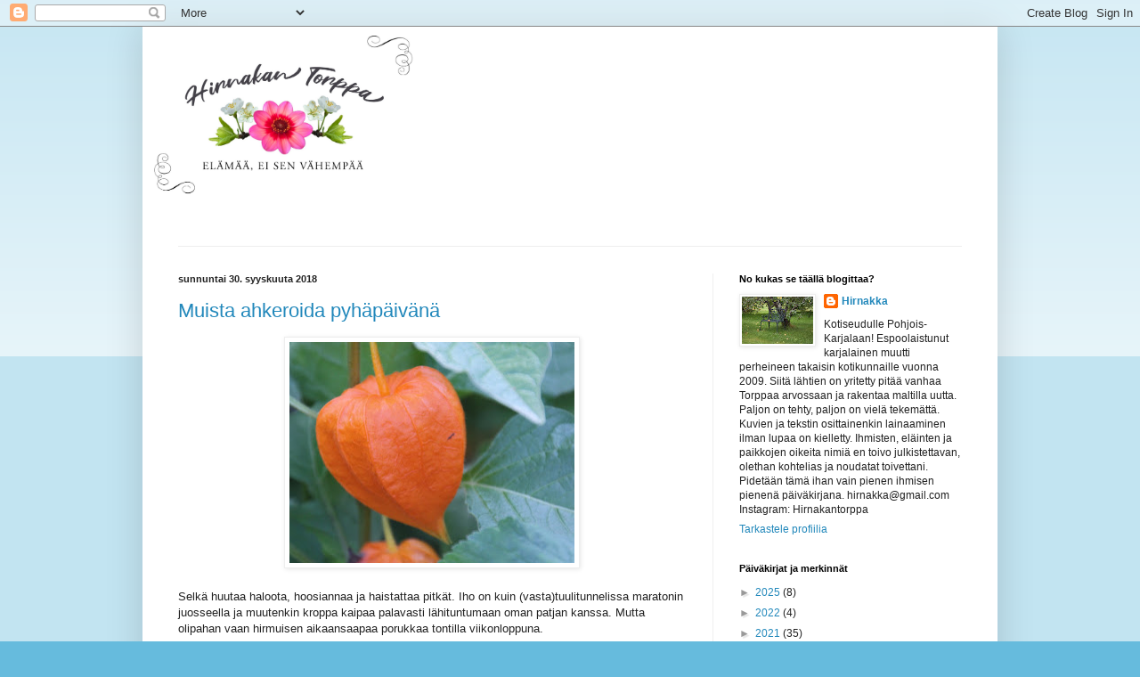

--- FILE ---
content_type: text/html; charset=UTF-8
request_url: https://hirnakka.blogspot.com/2018/09/
body_size: 55214
content:
<!DOCTYPE html>
<html class='v2' dir='ltr' lang='fi'>
<head>
<link href='https://www.blogger.com/static/v1/widgets/335934321-css_bundle_v2.css' rel='stylesheet' type='text/css'/>
<meta content='width=1100' name='viewport'/>
<meta content='text/html; charset=UTF-8' http-equiv='Content-Type'/>
<meta content='blogger' name='generator'/>
<link href='https://hirnakka.blogspot.com/favicon.ico' rel='icon' type='image/x-icon'/>
<link href='https://hirnakka.blogspot.com/2018/09/' rel='canonical'/>
<link rel="alternate" type="application/atom+xml" title="Hirnakan torppa - Atom" href="https://hirnakka.blogspot.com/feeds/posts/default" />
<link rel="alternate" type="application/rss+xml" title="Hirnakan torppa - RSS" href="https://hirnakka.blogspot.com/feeds/posts/default?alt=rss" />
<link rel="service.post" type="application/atom+xml" title="Hirnakan torppa - Atom" href="https://www.blogger.com/feeds/4712748939185136437/posts/default" />
<!--Can't find substitution for tag [blog.ieCssRetrofitLinks]-->
<meta content='https://hirnakka.blogspot.com/2018/09/' property='og:url'/>
<meta content='Hirnakan torppa' property='og:title'/>
<meta content='' property='og:description'/>
<title>Hirnakan torppa: syyskuuta 2018</title>
<style id='page-skin-1' type='text/css'><!--
/*
-----------------------------------------------
Blogger Template Style
Name:     Simple
Designer: Blogger
URL:      www.blogger.com
----------------------------------------------- */
/* Content
----------------------------------------------- */
body {
font: normal normal 12px Arial, Tahoma, Helvetica, FreeSans, sans-serif;
color: #222222;
background: #66bbdd none repeat scroll top left;
padding: 0 40px 40px 40px;
}
html body .region-inner {
min-width: 0;
max-width: 100%;
width: auto;
}
h2 {
font-size: 22px;
}
a:link {
text-decoration:none;
color: #2288bb;
}
a:visited {
text-decoration:none;
color: #888888;
}
a:hover {
text-decoration:underline;
color: #33aaff;
}
.body-fauxcolumn-outer .fauxcolumn-inner {
background: transparent url(https://resources.blogblog.com/blogblog/data/1kt/simple/body_gradient_tile_light.png) repeat scroll top left;
_background-image: none;
}
.body-fauxcolumn-outer .cap-top {
position: absolute;
z-index: 1;
height: 400px;
width: 100%;
}
.body-fauxcolumn-outer .cap-top .cap-left {
width: 100%;
background: transparent url(https://resources.blogblog.com/blogblog/data/1kt/simple/gradients_light.png) repeat-x scroll top left;
_background-image: none;
}
.content-outer {
-moz-box-shadow: 0 0 40px rgba(0, 0, 0, .15);
-webkit-box-shadow: 0 0 5px rgba(0, 0, 0, .15);
-goog-ms-box-shadow: 0 0 10px #333333;
box-shadow: 0 0 40px rgba(0, 0, 0, .15);
margin-bottom: 1px;
}
.content-inner {
padding: 10px 10px;
}
.content-inner {
background-color: #ffffff;
}
/* Header
----------------------------------------------- */
.header-outer {
background: transparent none repeat-x scroll 0 -400px;
_background-image: none;
}
.Header h1 {
font: normal normal 60px Arial, Tahoma, Helvetica, FreeSans, sans-serif;
color: #3399bb;
text-shadow: -1px -1px 1px rgba(0, 0, 0, .2);
}
.Header h1 a {
color: #3399bb;
}
.Header .description {
font-size: 140%;
color: #777777;
}
.header-inner .Header .titlewrapper {
padding: 22px 30px;
}
.header-inner .Header .descriptionwrapper {
padding: 0 30px;
}
/* Tabs
----------------------------------------------- */
.tabs-inner .section:first-child {
border-top: 1px solid #eeeeee;
}
.tabs-inner .section:first-child ul {
margin-top: -1px;
border-top: 1px solid #eeeeee;
border-left: 0 solid #eeeeee;
border-right: 0 solid #eeeeee;
}
.tabs-inner .widget ul {
background: #f5f5f5 url(https://resources.blogblog.com/blogblog/data/1kt/simple/gradients_light.png) repeat-x scroll 0 -800px;
_background-image: none;
border-bottom: 1px solid #eeeeee;
margin-top: 0;
margin-left: -30px;
margin-right: -30px;
}
.tabs-inner .widget li a {
display: inline-block;
padding: .6em 1em;
font: normal normal 14px Arial, Tahoma, Helvetica, FreeSans, sans-serif;
color: #999999;
border-left: 1px solid #ffffff;
border-right: 1px solid #eeeeee;
}
.tabs-inner .widget li:first-child a {
border-left: none;
}
.tabs-inner .widget li.selected a, .tabs-inner .widget li a:hover {
color: #000000;
background-color: #eeeeee;
text-decoration: none;
}
/* Columns
----------------------------------------------- */
.main-outer {
border-top: 0 solid #eeeeee;
}
.fauxcolumn-left-outer .fauxcolumn-inner {
border-right: 1px solid #eeeeee;
}
.fauxcolumn-right-outer .fauxcolumn-inner {
border-left: 1px solid #eeeeee;
}
/* Headings
----------------------------------------------- */
div.widget > h2,
div.widget h2.title {
margin: 0 0 1em 0;
font: normal bold 11px Arial, Tahoma, Helvetica, FreeSans, sans-serif;
color: #000000;
}
/* Widgets
----------------------------------------------- */
.widget .zippy {
color: #999999;
text-shadow: 2px 2px 1px rgba(0, 0, 0, .1);
}
.widget .popular-posts ul {
list-style: none;
}
/* Posts
----------------------------------------------- */
h2.date-header {
font: normal bold 11px Arial, Tahoma, Helvetica, FreeSans, sans-serif;
}
.date-header span {
background-color: transparent;
color: #222222;
padding: inherit;
letter-spacing: inherit;
margin: inherit;
}
.main-inner {
padding-top: 30px;
padding-bottom: 30px;
}
.main-inner .column-center-inner {
padding: 0 15px;
}
.main-inner .column-center-inner .section {
margin: 0 15px;
}
.post {
margin: 0 0 25px 0;
}
h3.post-title, .comments h4 {
font: normal normal 22px Arial, Tahoma, Helvetica, FreeSans, sans-serif;
margin: .75em 0 0;
}
.post-body {
font-size: 110%;
line-height: 1.4;
position: relative;
}
.post-body img, .post-body .tr-caption-container, .Profile img, .Image img,
.BlogList .item-thumbnail img {
padding: 2px;
background: #ffffff;
border: 1px solid #eeeeee;
-moz-box-shadow: 1px 1px 5px rgba(0, 0, 0, .1);
-webkit-box-shadow: 1px 1px 5px rgba(0, 0, 0, .1);
box-shadow: 1px 1px 5px rgba(0, 0, 0, .1);
}
.post-body img, .post-body .tr-caption-container {
padding: 5px;
}
.post-body .tr-caption-container {
color: #222222;
}
.post-body .tr-caption-container img {
padding: 0;
background: transparent;
border: none;
-moz-box-shadow: 0 0 0 rgba(0, 0, 0, .1);
-webkit-box-shadow: 0 0 0 rgba(0, 0, 0, .1);
box-shadow: 0 0 0 rgba(0, 0, 0, .1);
}
.post-header {
margin: 0 0 1.5em;
line-height: 1.6;
font-size: 90%;
}
.post-footer {
margin: 20px -2px 0;
padding: 5px 10px;
color: #666666;
background-color: #f9f9f9;
border-bottom: 1px solid #eeeeee;
line-height: 1.6;
font-size: 90%;
}
#comments .comment-author {
padding-top: 1.5em;
border-top: 1px solid #eeeeee;
background-position: 0 1.5em;
}
#comments .comment-author:first-child {
padding-top: 0;
border-top: none;
}
.avatar-image-container {
margin: .2em 0 0;
}
#comments .avatar-image-container img {
border: 1px solid #eeeeee;
}
/* Comments
----------------------------------------------- */
.comments .comments-content .icon.blog-author {
background-repeat: no-repeat;
background-image: url([data-uri]);
}
.comments .comments-content .loadmore a {
border-top: 1px solid #999999;
border-bottom: 1px solid #999999;
}
.comments .comment-thread.inline-thread {
background-color: #f9f9f9;
}
.comments .continue {
border-top: 2px solid #999999;
}
/* Accents
---------------------------------------------- */
.section-columns td.columns-cell {
border-left: 1px solid #eeeeee;
}
.blog-pager {
background: transparent none no-repeat scroll top center;
}
.blog-pager-older-link, .home-link,
.blog-pager-newer-link {
background-color: #ffffff;
padding: 5px;
}
.footer-outer {
border-top: 0 dashed #bbbbbb;
}
/* Mobile
----------------------------------------------- */
body.mobile  {
background-size: auto;
}
.mobile .body-fauxcolumn-outer {
background: transparent none repeat scroll top left;
}
.mobile .body-fauxcolumn-outer .cap-top {
background-size: 100% auto;
}
.mobile .content-outer {
-webkit-box-shadow: 0 0 3px rgba(0, 0, 0, .15);
box-shadow: 0 0 3px rgba(0, 0, 0, .15);
}
.mobile .tabs-inner .widget ul {
margin-left: 0;
margin-right: 0;
}
.mobile .post {
margin: 0;
}
.mobile .main-inner .column-center-inner .section {
margin: 0;
}
.mobile .date-header span {
padding: 0.1em 10px;
margin: 0 -10px;
}
.mobile h3.post-title {
margin: 0;
}
.mobile .blog-pager {
background: transparent none no-repeat scroll top center;
}
.mobile .footer-outer {
border-top: none;
}
.mobile .main-inner, .mobile .footer-inner {
background-color: #ffffff;
}
.mobile-index-contents {
color: #222222;
}
.mobile-link-button {
background-color: #2288bb;
}
.mobile-link-button a:link, .mobile-link-button a:visited {
color: #ffffff;
}
.mobile .tabs-inner .section:first-child {
border-top: none;
}
.mobile .tabs-inner .PageList .widget-content {
background-color: #eeeeee;
color: #000000;
border-top: 1px solid #eeeeee;
border-bottom: 1px solid #eeeeee;
}
.mobile .tabs-inner .PageList .widget-content .pagelist-arrow {
border-left: 1px solid #eeeeee;
}

--></style>
<style id='template-skin-1' type='text/css'><!--
body {
min-width: 960px;
}
.content-outer, .content-fauxcolumn-outer, .region-inner {
min-width: 960px;
max-width: 960px;
_width: 960px;
}
.main-inner .columns {
padding-left: 0;
padding-right: 310px;
}
.main-inner .fauxcolumn-center-outer {
left: 0;
right: 310px;
/* IE6 does not respect left and right together */
_width: expression(this.parentNode.offsetWidth -
parseInt("0") -
parseInt("310px") + 'px');
}
.main-inner .fauxcolumn-left-outer {
width: 0;
}
.main-inner .fauxcolumn-right-outer {
width: 310px;
}
.main-inner .column-left-outer {
width: 0;
right: 100%;
margin-left: -0;
}
.main-inner .column-right-outer {
width: 310px;
margin-right: -310px;
}
#layout {
min-width: 0;
}
#layout .content-outer {
min-width: 0;
width: 800px;
}
#layout .region-inner {
min-width: 0;
width: auto;
}
body#layout div.add_widget {
padding: 8px;
}
body#layout div.add_widget a {
margin-left: 32px;
}
--></style>
<link href='https://www.blogger.com/dyn-css/authorization.css?targetBlogID=4712748939185136437&amp;zx=0ab02c54-94a9-4afe-ba52-4ae701adcec7' media='none' onload='if(media!=&#39;all&#39;)media=&#39;all&#39;' rel='stylesheet'/><noscript><link href='https://www.blogger.com/dyn-css/authorization.css?targetBlogID=4712748939185136437&amp;zx=0ab02c54-94a9-4afe-ba52-4ae701adcec7' rel='stylesheet'/></noscript>
<meta name='google-adsense-platform-account' content='ca-host-pub-1556223355139109'/>
<meta name='google-adsense-platform-domain' content='blogspot.com'/>

</head>
<body class='loading variant-pale'>
<div class='navbar section' id='navbar' name='Navigointipalkki'><div class='widget Navbar' data-version='1' id='Navbar1'><script type="text/javascript">
    function setAttributeOnload(object, attribute, val) {
      if(window.addEventListener) {
        window.addEventListener('load',
          function(){ object[attribute] = val; }, false);
      } else {
        window.attachEvent('onload', function(){ object[attribute] = val; });
      }
    }
  </script>
<div id="navbar-iframe-container"></div>
<script type="text/javascript" src="https://apis.google.com/js/platform.js"></script>
<script type="text/javascript">
      gapi.load("gapi.iframes:gapi.iframes.style.bubble", function() {
        if (gapi.iframes && gapi.iframes.getContext) {
          gapi.iframes.getContext().openChild({
              url: 'https://www.blogger.com/navbar/4712748939185136437?origin\x3dhttps://hirnakka.blogspot.com',
              where: document.getElementById("navbar-iframe-container"),
              id: "navbar-iframe"
          });
        }
      });
    </script><script type="text/javascript">
(function() {
var script = document.createElement('script');
script.type = 'text/javascript';
script.src = '//pagead2.googlesyndication.com/pagead/js/google_top_exp.js';
var head = document.getElementsByTagName('head')[0];
if (head) {
head.appendChild(script);
}})();
</script>
</div></div>
<div class='body-fauxcolumns'>
<div class='fauxcolumn-outer body-fauxcolumn-outer'>
<div class='cap-top'>
<div class='cap-left'></div>
<div class='cap-right'></div>
</div>
<div class='fauxborder-left'>
<div class='fauxborder-right'></div>
<div class='fauxcolumn-inner'>
</div>
</div>
<div class='cap-bottom'>
<div class='cap-left'></div>
<div class='cap-right'></div>
</div>
</div>
</div>
<div class='content'>
<div class='content-fauxcolumns'>
<div class='fauxcolumn-outer content-fauxcolumn-outer'>
<div class='cap-top'>
<div class='cap-left'></div>
<div class='cap-right'></div>
</div>
<div class='fauxborder-left'>
<div class='fauxborder-right'></div>
<div class='fauxcolumn-inner'>
</div>
</div>
<div class='cap-bottom'>
<div class='cap-left'></div>
<div class='cap-right'></div>
</div>
</div>
</div>
<div class='content-outer'>
<div class='content-cap-top cap-top'>
<div class='cap-left'></div>
<div class='cap-right'></div>
</div>
<div class='fauxborder-left content-fauxborder-left'>
<div class='fauxborder-right content-fauxborder-right'></div>
<div class='content-inner'>
<header>
<div class='header-outer'>
<div class='header-cap-top cap-top'>
<div class='cap-left'></div>
<div class='cap-right'></div>
</div>
<div class='fauxborder-left header-fauxborder-left'>
<div class='fauxborder-right header-fauxborder-right'></div>
<div class='region-inner header-inner'>
<div class='header section' id='header' name='Otsikko'><div class='widget Header' data-version='1' id='Header1'>
<div id='header-inner'>
<a href='https://hirnakka.blogspot.com/' style='display: block'>
<img alt='Hirnakan torppa' height='236px; ' id='Header1_headerimg' src='https://blogger.googleusercontent.com/img/b/R29vZ2xl/AVvXsEhCFHVlhlCGJfXFJdZnfQWCRiAsxC6wE4x4hlEILMUNAc2tOTD0dCTI5sOCqR4LhrjWf8LsP6ILOYql1KYF62eSIOzLVDNzUWw-gyK15soWoc4pNMpaCW7wDCh679b78wpKLm9c9VP3-0E/' style='display: block' width='300px; '/>
</a>
</div>
</div></div>
</div>
</div>
<div class='header-cap-bottom cap-bottom'>
<div class='cap-left'></div>
<div class='cap-right'></div>
</div>
</div>
</header>
<div class='tabs-outer'>
<div class='tabs-cap-top cap-top'>
<div class='cap-left'></div>
<div class='cap-right'></div>
</div>
<div class='fauxborder-left tabs-fauxborder-left'>
<div class='fauxborder-right tabs-fauxborder-right'></div>
<div class='region-inner tabs-inner'>
<div class='tabs no-items section' id='crosscol' name='Kaikki sarakkeet'></div>
<div class='tabs no-items section' id='crosscol-overflow' name='Cross-Column 2'></div>
</div>
</div>
<div class='tabs-cap-bottom cap-bottom'>
<div class='cap-left'></div>
<div class='cap-right'></div>
</div>
</div>
<div class='main-outer'>
<div class='main-cap-top cap-top'>
<div class='cap-left'></div>
<div class='cap-right'></div>
</div>
<div class='fauxborder-left main-fauxborder-left'>
<div class='fauxborder-right main-fauxborder-right'></div>
<div class='region-inner main-inner'>
<div class='columns fauxcolumns'>
<div class='fauxcolumn-outer fauxcolumn-center-outer'>
<div class='cap-top'>
<div class='cap-left'></div>
<div class='cap-right'></div>
</div>
<div class='fauxborder-left'>
<div class='fauxborder-right'></div>
<div class='fauxcolumn-inner'>
</div>
</div>
<div class='cap-bottom'>
<div class='cap-left'></div>
<div class='cap-right'></div>
</div>
</div>
<div class='fauxcolumn-outer fauxcolumn-left-outer'>
<div class='cap-top'>
<div class='cap-left'></div>
<div class='cap-right'></div>
</div>
<div class='fauxborder-left'>
<div class='fauxborder-right'></div>
<div class='fauxcolumn-inner'>
</div>
</div>
<div class='cap-bottom'>
<div class='cap-left'></div>
<div class='cap-right'></div>
</div>
</div>
<div class='fauxcolumn-outer fauxcolumn-right-outer'>
<div class='cap-top'>
<div class='cap-left'></div>
<div class='cap-right'></div>
</div>
<div class='fauxborder-left'>
<div class='fauxborder-right'></div>
<div class='fauxcolumn-inner'>
</div>
</div>
<div class='cap-bottom'>
<div class='cap-left'></div>
<div class='cap-right'></div>
</div>
</div>
<!-- corrects IE6 width calculation -->
<div class='columns-inner'>
<div class='column-center-outer'>
<div class='column-center-inner'>
<div class='main section' id='main' name='Ensisijainen'><div class='widget Blog' data-version='1' id='Blog1'>
<div class='blog-posts hfeed'>

          <div class="date-outer">
        
<h2 class='date-header'><span>sunnuntai 30. syyskuuta 2018</span></h2>

          <div class="date-posts">
        
<div class='post-outer'>
<div class='post hentry uncustomized-post-template' itemprop='blogPost' itemscope='itemscope' itemtype='http://schema.org/BlogPosting'>
<meta content='https://blogger.googleusercontent.com/img/b/R29vZ2xl/AVvXsEhDZznYQDkGnb4BqLEKvT8cQNREvGktLOM9C9P1JIjLEPR0CDJd2sQPKSI1sVk_SUwWWQGlmtsGjToHrvUZESqd9OmMzWt-yWKrGzMq2WbrbDz9Laq0k-EzLN7hwqQ-pnMsWybFWwGekIY/s320/IMG_6532.JPG' itemprop='image_url'/>
<meta content='4712748939185136437' itemprop='blogId'/>
<meta content='2926370675644741106' itemprop='postId'/>
<a name='2926370675644741106'></a>
<h3 class='post-title entry-title' itemprop='name'>
<a href='https://hirnakka.blogspot.com/2018/09/muista-ahkeroida-pyhapaivana.html'>Muista ahkeroida pyhäpäivänä</a>
</h3>
<div class='post-header'>
<div class='post-header-line-1'></div>
</div>
<div class='post-body entry-content' id='post-body-2926370675644741106' itemprop='description articleBody'>
<div class="separator" style="clear: both; text-align: center;">
<a href="https://blogger.googleusercontent.com/img/b/R29vZ2xl/AVvXsEhDZznYQDkGnb4BqLEKvT8cQNREvGktLOM9C9P1JIjLEPR0CDJd2sQPKSI1sVk_SUwWWQGlmtsGjToHrvUZESqd9OmMzWt-yWKrGzMq2WbrbDz9Laq0k-EzLN7hwqQ-pnMsWybFWwGekIY/s1600/IMG_6532.JPG" imageanchor="1" style="margin-left: 1em; margin-right: 1em;"><img border="0" data-original-height="777" data-original-width="1000" height="248" src="https://blogger.googleusercontent.com/img/b/R29vZ2xl/AVvXsEhDZznYQDkGnb4BqLEKvT8cQNREvGktLOM9C9P1JIjLEPR0CDJd2sQPKSI1sVk_SUwWWQGlmtsGjToHrvUZESqd9OmMzWt-yWKrGzMq2WbrbDz9Laq0k-EzLN7hwqQ-pnMsWybFWwGekIY/s320/IMG_6532.JPG" width="320" /></a></div>
<br />
Selkä huutaa haloota, hoosiannaa ja haistattaa pitkät. Iho on kuin (vasta)tuulitunnelissa maratonin juosseella ja muutenkin kroppa kaipaa palavasti lähituntumaan oman patjan kanssa. Mutta olipahan vaan hirmuisen aikaansaapaa porukkaa tontilla viikonloppuna.<br />
<br />
Lauantaina hankkiuduttiin pihahommiin. Minä rahjustin lapion kanssa edestakaisin, yritin saada hommaa alulle. Homman teki vaikeaksi se totinen seikka, että päästyäni ns. kohteeseen, en välttämättä enää muistanut pitikö kaivaa joku kasvi ylös vai peräti raivata tilaa uudelle tulokkaalle.<br />
<br />
Seniorikansalainen ja Iso-J kuokkivat maata toisaalla ja pelasivat omanlaistaan shakkia havupuilla.<br />
<br />
Sitten saatiin jostain idea, että eiväthän nämä oikein tahdo riittää, hypättiin autoon ja karautettiin puutarhalle viimeisen aukiolopäivän loppuunmyyntiin.<br />
<br />
<div class="separator" style="clear: both; text-align: center;">
<a href="https://blogger.googleusercontent.com/img/b/R29vZ2xl/AVvXsEhI4g7_XuNxAZo3mTYZ3yN3eGwOWIfXr2pdqKBAa2WhElyy2uYqfa4CbAXcg9rO1hvhgCF-7MjNuaUGPhDceiA72J-g_oOyrTMvaoXYNzupLIc2leo38up_6Pak4uej9jm9IOrLMGHryJ4/s1600/SgkKC8kJSg6p6J6jpOe6bA.jpg" imageanchor="1" style="margin-left: 1em; margin-right: 1em;"><img border="0" data-original-height="1200" data-original-width="1600" height="240" src="https://blogger.googleusercontent.com/img/b/R29vZ2xl/AVvXsEhI4g7_XuNxAZo3mTYZ3yN3eGwOWIfXr2pdqKBAa2WhElyy2uYqfa4CbAXcg9rO1hvhgCF-7MjNuaUGPhDceiA72J-g_oOyrTMvaoXYNzupLIc2leo38up_6Pak4uej9jm9IOrLMGHryJ4/s320/SgkKC8kJSg6p6J6jpOe6bA.jpg" width="320" /></a></div>
<br />
<div class="separator" style="clear: both; text-align: center;">
<a href="https://blogger.googleusercontent.com/img/b/R29vZ2xl/AVvXsEiEOTNVIuH-ygBMbPYd1Jvgq4sF6bvqbeJ2t0u0MRHcL8h6PzUPNfbCBOcy6xRb9jmfy-d0ktC4O9MjjCYG19XU2UOrOToaHEz5i03xCSV7gqPV_pVTq1nipfuFAnaS_nvjVM5OmzIgE2w/s1600/w1S1%252BNyqRvWqu%2525vDwQR6zQ.jpg" imageanchor="1" style="margin-left: 1em; margin-right: 1em;"><img border="0" data-original-height="1200" data-original-width="1600" height="240" src="https://blogger.googleusercontent.com/img/b/R29vZ2xl/AVvXsEiEOTNVIuH-ygBMbPYd1Jvgq4sF6bvqbeJ2t0u0MRHcL8h6PzUPNfbCBOcy6xRb9jmfy-d0ktC4O9MjjCYG19XU2UOrOToaHEz5i03xCSV7gqPV_pVTq1nipfuFAnaS_nvjVM5OmzIgE2w/s320/w1S1%252BNyqRvWqu%2525vDwQR6zQ.jpg" width="320" /></a></div>
<br />
Niin ne suunnitelmat muuttuu. Urakkaa aloiteltaessa istutettavia ruukkuja oli jonossa about 15, pienen ostosretken jälkeen määrä oli pompsahtanut lähelle 30 kun kaikki syysleimun taimetkin lasketaan.<br />
<br />
Jonossa oli 3 hopeakuusta, surukuusi, kartiovalkokuusi, niitä laakeita koristetyrnejä, muutama ruusu, pioneita, villiviinejä ja paljon paljon muuta.<br />
<br />
Niinpä vain lauantain pimetessä iltaan tyhjien ruukkujen pino oli kasvanut ja koristekate loppunut. Minun työmaani tavallaan laajeni, ylöskaivettuja oli välillä enemmän kuin istutettuja. Osan jätin sovulla maahan, ensi keväänä kaivokseni nimi olkoon "Pitkä rivi päivänliljoja".<br />
<br />
<div class="separator" style="clear: both; text-align: center;">
<a href="https://blogger.googleusercontent.com/img/b/R29vZ2xl/AVvXsEiY_kZdyT1YH37amGX1DtBQgS22fmCWXgotsruvBfEKdmZl-D-Upp9CF6zNvk8ZasyGo4N_KuAMcipXBrre2fA4cADXWxfVJaOLRsD2SbM00uikh6Tu4WcYa0TUwWN_x7kMf0taSXRELTc/s1600/IMG_6468.JPG" imageanchor="1" style="margin-left: 1em; margin-right: 1em;"><img border="0" data-original-height="736" data-original-width="1000" height="235" src="https://blogger.googleusercontent.com/img/b/R29vZ2xl/AVvXsEiY_kZdyT1YH37amGX1DtBQgS22fmCWXgotsruvBfEKdmZl-D-Upp9CF6zNvk8ZasyGo4N_KuAMcipXBrre2fA4cADXWxfVJaOLRsD2SbM00uikh6Tu4WcYa0TUwWN_x7kMf0taSXRELTc/s320/IMG_6468.JPG" width="320" /></a></div>
<br />
Lopulta se minunkin hommani eteni vallan mainiosti. Istumassa ovat ruusuista Merveille ja Teresanruusu ynnä Poppius suviruusu. Lisäksi molemmat uudet pionit ja KAIKKI syysleimut. Oikeastaan yhtään täysin uutta kuoppaa ei tarvinnut kaivaa, kaivelin vain ylös kaikenlaista turhaa, typistin hanhikkia ja jatkoin penkkiä ruusun verran.<br />
<br />
Odottamassa on vielä villiviinitrio, pari jaloruusua, yksi hopeakuusi ja hirmuinen rivistö sieltä täältä pelastettuja korallikeijunkukkia.<br />
<br />
Huhhai, hyvin kuitenkin aherrettu. Huomenna jatkuu jos sää sallii. Eipähän tuo tämänpäiväinen vesisadekaan hirveästi haitannut. Hyvät hanskat ja kestävät vehkeet pitävät työmotivaation korkealla.<br />
<br />
<br />
<div class="separator" style="clear: both; text-align: center;">
<a href="https://blogger.googleusercontent.com/img/b/R29vZ2xl/AVvXsEhNbJVAWINIcRj5jFsfTRJtrmIpTGU1rw6zLWX4qhaPsBjyPNTTP58WuDZI7D4Y_avej5-8vSLCYziNhTO1X2zfbrj1Pdxbcl_zxTqmMq3Ac81ryBg-tPWXf1IYHmIqnaOal9tw862vJBs/s1600/nkM6ZA9NTO6%2525NRvpTGIvGw.jpg" imageanchor="1" style="margin-left: 1em; margin-right: 1em;"><img border="0" data-original-height="1600" data-original-width="1200" height="320" src="https://blogger.googleusercontent.com/img/b/R29vZ2xl/AVvXsEhNbJVAWINIcRj5jFsfTRJtrmIpTGU1rw6zLWX4qhaPsBjyPNTTP58WuDZI7D4Y_avej5-8vSLCYziNhTO1X2zfbrj1Pdxbcl_zxTqmMq3Ac81ryBg-tPWXf1IYHmIqnaOal9tw862vJBs/s320/nkM6ZA9NTO6%2525NRvpTGIvGw.jpg" width="240" /></a></div>
<div class="separator" style="clear: both; text-align: center;">
<br /></div>
<div class="separator" style="clear: both; text-align: center;">
<a href="https://blogger.googleusercontent.com/img/b/R29vZ2xl/AVvXsEgism91-S1627glLULbCN-blfOBC6Gbi9d06PN3eTWXzOH15bCY7jWgE_SDshmB-gVE5Or0Picaaf9bY2Qkyj21wBW8_iCuAT3a48fHmvPbTg9sRBpG_lVvhllws0ba23qbsHJ7wK8gUIU/s1600/3CWFzLPMS9uDYOZUV8sCPg.jpg" imageanchor="1" style="margin-left: 1em; margin-right: 1em;"><img border="0" data-original-height="1600" data-original-width="1200" height="320" src="https://blogger.googleusercontent.com/img/b/R29vZ2xl/AVvXsEgism91-S1627glLULbCN-blfOBC6Gbi9d06PN3eTWXzOH15bCY7jWgE_SDshmB-gVE5Or0Picaaf9bY2Qkyj21wBW8_iCuAT3a48fHmvPbTg9sRBpG_lVvhllws0ba23qbsHJ7wK8gUIU/s320/3CWFzLPMS9uDYOZUV8sCPg.jpg" width="240" /></a></div>
<div class="separator" style="clear: both; text-align: center;">
<br /></div>
<br />
Koirapojat ovat ahkeroineet mukana hommissa, Nasse tietysti ahkerimpana. Peetu lähinnä kytistää ikkunalaudalla ja Lellu vahtii tupaa.<br />
<br />
Vaikka nyt pyhäillan kunniaksi naamanahkaa kiristää ja vähän ehkä punoittaakin, olen hurjan tyytyväinen viikonlopun työsaavutuksiin. Samalla tuli kuitattua syyskuu kunnialla maaliin.<br />
<br />
Peruna on nostettu ja nätti sato onkin jemmassa, niillä pärjätään ehkä jouluun saakka. Lavassa on vielä pikkuisen porkkanaa ja muutaman tupsun ainakin lipstikkaa meinaan ottaa talteen.<br />
<br />
Saa nähdä mitä lokakuu tuo tullessaan, kylmyyden, pimeyden ja märkyyden lisäksi.<br />
<br />
Hyvää lokakuun ensimmäistä päivää !<br />
<br />
<div class="separator" style="clear: both; text-align: center;">
<a href="https://blogger.googleusercontent.com/img/b/R29vZ2xl/AVvXsEj2RcvfIVf8yh9wHR8FiZzqekDS-3_wtfCCZtphzqzYhYAcF5aG9xthm_vXyJ2FuMW5sgFYZ1KuA8hmzn4lMJKzz6KjIQRwkNzV3INtse0sQOMTSciVqIuMGGPqMvm-FcaMprhwDW45jw4/s1600/IMG_6504.JPG" imageanchor="1" style="margin-left: 1em; margin-right: 1em;"><img border="0" data-original-height="667" data-original-width="1000" height="213" src="https://blogger.googleusercontent.com/img/b/R29vZ2xl/AVvXsEj2RcvfIVf8yh9wHR8FiZzqekDS-3_wtfCCZtphzqzYhYAcF5aG9xthm_vXyJ2FuMW5sgFYZ1KuA8hmzn4lMJKzz6KjIQRwkNzV3INtse0sQOMTSciVqIuMGGPqMvm-FcaMprhwDW45jw4/s320/IMG_6504.JPG" width="320" /></a></div>
<br />
<div style='clear: both;'></div>
</div>
<div class='post-footer'>
<div class='post-footer-line post-footer-line-1'>
<span class='post-author vcard'>
</span>
<span class='post-timestamp'>
on
<meta content='https://hirnakka.blogspot.com/2018/09/muista-ahkeroida-pyhapaivana.html' itemprop='url'/>
<a class='timestamp-link' href='https://hirnakka.blogspot.com/2018/09/muista-ahkeroida-pyhapaivana.html' rel='bookmark' title='permanent link'><abbr class='published' itemprop='datePublished' title='2018-09-30T22:59:00+03:00'>syyskuuta 30, 2018</abbr></a>
</span>
<span class='post-comment-link'>
<a class='comment-link' href='https://hirnakka.blogspot.com/2018/09/muista-ahkeroida-pyhapaivana.html#comment-form' onclick=''>
9 kommenttia:
  </a>
</span>
<span class='post-icons'>
<span class='item-control blog-admin pid-644708168'>
<a href='https://www.blogger.com/post-edit.g?blogID=4712748939185136437&postID=2926370675644741106&from=pencil' title='Muokkaa tekstiä'>
<img alt='' class='icon-action' height='18' src='https://resources.blogblog.com/img/icon18_edit_allbkg.gif' width='18'/>
</a>
</span>
</span>
<div class='post-share-buttons goog-inline-block'>
<a class='goog-inline-block share-button sb-email' href='https://www.blogger.com/share-post.g?blogID=4712748939185136437&postID=2926370675644741106&target=email' target='_blank' title='Kohteen lähettäminen sähköpostitse'><span class='share-button-link-text'>Kohteen lähettäminen sähköpostitse</span></a><a class='goog-inline-block share-button sb-blog' href='https://www.blogger.com/share-post.g?blogID=4712748939185136437&postID=2926370675644741106&target=blog' onclick='window.open(this.href, "_blank", "height=270,width=475"); return false;' target='_blank' title='Bloggaa tästä!'><span class='share-button-link-text'>Bloggaa tästä!</span></a><a class='goog-inline-block share-button sb-twitter' href='https://www.blogger.com/share-post.g?blogID=4712748939185136437&postID=2926370675644741106&target=twitter' target='_blank' title='Jaa X:ssä'><span class='share-button-link-text'>Jaa X:ssä</span></a><a class='goog-inline-block share-button sb-facebook' href='https://www.blogger.com/share-post.g?blogID=4712748939185136437&postID=2926370675644741106&target=facebook' onclick='window.open(this.href, "_blank", "height=430,width=640"); return false;' target='_blank' title='Jaa Facebookiin'><span class='share-button-link-text'>Jaa Facebookiin</span></a><a class='goog-inline-block share-button sb-pinterest' href='https://www.blogger.com/share-post.g?blogID=4712748939185136437&postID=2926370675644741106&target=pinterest' target='_blank' title='Jaa Pinterestiin'><span class='share-button-link-text'>Jaa Pinterestiin</span></a>
</div>
</div>
<div class='post-footer-line post-footer-line-2'>
<span class='post-labels'>
</span>
</div>
<div class='post-footer-line post-footer-line-3'>
<span class='post-location'>
</span>
</div>
</div>
</div>
</div>

          </div></div>
        

          <div class="date-outer">
        
<h2 class='date-header'><span>perjantai 28. syyskuuta 2018</span></h2>

          <div class="date-posts">
        
<div class='post-outer'>
<div class='post hentry uncustomized-post-template' itemprop='blogPost' itemscope='itemscope' itemtype='http://schema.org/BlogPosting'>
<meta content='https://blogger.googleusercontent.com/img/b/R29vZ2xl/AVvXsEgMkx8Ix0E_FxcNvLQD3WpOljNnxkqUTaIZn-WC6aZTOi6cJC87yPNQ6cbbwles0ybrqdeh_VVIn93bYbpX3V2oU4MFVD6esXO4pZSZT01hXuePLDfJRCjM-ImiAHPf5z-SigQ6vpDsvbw/s320/IMG_5921.JPG' itemprop='image_url'/>
<meta content='4712748939185136437' itemprop='blogId'/>
<meta content='9005990731268159381' itemprop='postId'/>
<a name='9005990731268159381'></a>
<h3 class='post-title entry-title' itemprop='name'>
<a href='https://hirnakka.blogspot.com/2018/09/kaantyy-kylman-puolelle.html'>Kääntyy kylmän puolelle</a>
</h3>
<div class='post-header'>
<div class='post-header-line-1'></div>
</div>
<div class='post-body entry-content' id='post-body-9005990731268159381' itemprop='description articleBody'>
<div class="separator" style="clear: both; text-align: center;">
<a href="https://blogger.googleusercontent.com/img/b/R29vZ2xl/AVvXsEgMkx8Ix0E_FxcNvLQD3WpOljNnxkqUTaIZn-WC6aZTOi6cJC87yPNQ6cbbwles0ybrqdeh_VVIn93bYbpX3V2oU4MFVD6esXO4pZSZT01hXuePLDfJRCjM-ImiAHPf5z-SigQ6vpDsvbw/s1600/IMG_5921.JPG" imageanchor="1" style="margin-left: 1em; margin-right: 1em;"><img border="0" data-original-height="1080" data-original-width="1080" height="320" src="https://blogger.googleusercontent.com/img/b/R29vZ2xl/AVvXsEgMkx8Ix0E_FxcNvLQD3WpOljNnxkqUTaIZn-WC6aZTOi6cJC87yPNQ6cbbwles0ybrqdeh_VVIn93bYbpX3V2oU4MFVD6esXO4pZSZT01hXuePLDfJRCjM-ImiAHPf5z-SigQ6vpDsvbw/s320/IMG_5921.JPG" width="320" /></a></div>
<br />
<div class="separator" style="clear: both; text-align: center;">
<br /></div>
<div class="separator" style="clear: both; text-align: left;">
Pihalla kasvaa kaikenlaisia sieniä. Tämä kaunis valkoinen ilmiintyi tontin alakulmalle koivikkoon. Eivät nämä ainakaan mustia torvisieniä ole, eivät lampaankääpiä, tatteja tai kanttarelleja. Eivät myöskään suppilofafferoita. Jätin siis nämä niille sijoilleen ja pesin kädet huolella kun olin nyppäissyt irti yhden kolmikon kuvaa varten. Nättejä kuitenkin ja ihan madottomia.</div>
<br />
Syyskuu kääntyy finaaliin, maalisuoralle ja loppuojennukseen.<br />
Samalla se näyttää kääntyvän kylmille säädöille eli pikkuhiljaa tekee talvea. Tällä kertaa en sano 'taas' sillä meitä on väittämättä hellitty tämän vuosikymmenen lämpimimmällä ja pisimmällä kesällä. Toukokuussa kun alkoi lämpeämään, vasta syyskuussa viileni, sittenkin oikein ihmisystävällisesti ja maltillisesti. Olisiko ollut kesäkuun puolella yksi viileämpi ja sateisempi jakso ? Juhannuksena meillä ainakin oli ihan superhieno sää, aurinko paistoi ja ulkona tarkeni ilman villapaitaa.<br />
<br />
Nyt jos saisin toivoa, tilaisin äkkiä viilenevän säätyypin. Ihan saisi olla aika pikaisesti pakkasöitä ja kuivaa. Ja lunta saisi tulla heti pian marraskuussa kaamosaikaan valoa tuomaan. Ehkä eniten maailman säätyypeistä vihaan pimeää ja märkää räntäsateista vuodenaikaa. Silloin on kylmä ja naama roikkuu.<br />
<br />
<div class="separator" style="clear: both; text-align: center;">
<a href="https://blogger.googleusercontent.com/img/b/R29vZ2xl/AVvXsEg7dFbF0Kg2rBgYQGDOWPh9G3nTD4TSDvOqugqys0M98YN7FWDGwWjeTRsz2HOHRKUCyc1JkeKBcQCP3xDb3Ekzv1O1DaGuBHnCyFRuNpLIbV8BqzAt6YjRyqrDUQaBi37LnwIBtg-hd_w/s1600/IMG_5922.JPG" imageanchor="1" style="margin-left: 1em; margin-right: 1em; text-align: center;"><img border="0" data-original-height="1080" data-original-width="1080" height="320" src="https://blogger.googleusercontent.com/img/b/R29vZ2xl/AVvXsEg7dFbF0Kg2rBgYQGDOWPh9G3nTD4TSDvOqugqys0M98YN7FWDGwWjeTRsz2HOHRKUCyc1JkeKBcQCP3xDb3Ekzv1O1DaGuBHnCyFRuNpLIbV8BqzAt6YjRyqrDUQaBi37LnwIBtg-hd_w/s320/IMG_5922.JPG" width="320" /></a></div>
<div class="separator" style="clear: both; text-align: center;">
<br /></div>
<div class="separator" style="clear: both; text-align: left;">
Huomiselle lauantaille on kuutioitu kaikkien istutettavien kasvien ja puiden istutus (ja siirrot). Sääennuste lupaa kohtuullisen kuivaa säätä ja pikkuisen auringonpaistetta. Aika nopeasti saamme valmista, koskapa minulla on kristallinkirkkaana istutuspaikat lähes kaikille.&nbsp;</div>
<div class="separator" style="clear: both; text-align: left;">
<br /></div>
<div class="separator" style="clear: both; text-align: left;">
Siirtokasvien kanssa joudun ehkä pienen sightseeingin ajelemaan pitkin tiluksia ennenkuin kaikki löytävät toivottavasti hedelmällisemmän maaperän ja kasvupaikan. Suurta epätietoisuutta aiheuttaa toinen perhoangervoistani. Metrin päässä kasvaa suuri ja mahtava puska, tämä kitukasvuinen pikkusisko on kurja piiskanippu. Mihin minä tämän änkeän kun jo kaikkein otollisimmat paikat on niille valittu?? Perinteinen dumppauspaikka on liian varjoisa ja ratsastuskentän A-katsomo on ehkä liian köyhää maata. Toki lantatehdas on ihan liki...&nbsp;</div>
<div class="separator" style="clear: both; text-align: left;">
<br /></div>
<div class="separator" style="clear: both; text-align: center;">
<a href="https://blogger.googleusercontent.com/img/b/R29vZ2xl/AVvXsEiIA534Zu6I8eqLKKmFNLAvQ0YU2ZrqinZ6Q_TJWT22TpQEYcm290wKS1aEBimrtRlK8B_35U1B27vDJ8BQwa8k6FUt7vzIi9UEn8_RG9kjIuRG71ArEF9Qil7DH2Jp_gXkBo7XVgbYPfI/s1600/LJ8P8%2525XsQiuK7hMiRNLsbg.jpg" imageanchor="1" style="margin-left: 1em; margin-right: 1em;"><img border="0" data-original-height="1200" data-original-width="1600" height="240" src="https://blogger.googleusercontent.com/img/b/R29vZ2xl/AVvXsEiIA534Zu6I8eqLKKmFNLAvQ0YU2ZrqinZ6Q_TJWT22TpQEYcm290wKS1aEBimrtRlK8B_35U1B27vDJ8BQwa8k6FUt7vzIi9UEn8_RG9kjIuRG71ArEF9Qil7DH2Jp_gXkBo7XVgbYPfI/s320/LJ8P8%2525XsQiuK7hMiRNLsbg.jpg" width="320" /></a></div>
<br />
<div class="separator" style="clear: both; text-align: center;">
<a href="https://blogger.googleusercontent.com/img/b/R29vZ2xl/AVvXsEgh705MhUdnIVL3oh-dA53iE49epX_Ntt8afAWqr8u9dFWRit6Yb-ojBxsx73j7NXWFYbJPOKyfPDIUhvwkTnXvdXTNvZt46cB11NcxAMbFAwy3HU79wz5vXgB-wQOJn7RBCaOZFybLkl8/s1600/Tk8rPTQ%2525RRmsmkQUE2AwdA.jpg" imageanchor="1" style="margin-left: 1em; margin-right: 1em;"><img border="0" data-original-height="1200" data-original-width="1600" height="240" src="https://blogger.googleusercontent.com/img/b/R29vZ2xl/AVvXsEgh705MhUdnIVL3oh-dA53iE49epX_Ntt8afAWqr8u9dFWRit6Yb-ojBxsx73j7NXWFYbJPOKyfPDIUhvwkTnXvdXTNvZt46cB11NcxAMbFAwy3HU79wz5vXgB-wQOJn7RBCaOZFybLkl8/s320/Tk8rPTQ%2525RRmsmkQUE2AwdA.jpg" width="320" /></a></div>
<div class="separator" style="clear: both; text-align: left;">
<br /></div>
<div class="separator" style="clear: both; text-align: left;">
Taivas on tällä viikolla tarjoillut kaikenlaista hyvin monipuolisesti. Tässä pohjoistaivaan pilvitaivas eräänä iltana rankkasateen jälkeen. Ihan kuin nuo pilvet palaisivat sisältäpäin. On ollut räiskyviä revontulia, tähtiä ja umpisankkaa harmaata. Syksy on parhaimmillaan juuri tätä, vaihtelevaa ja dramaattista.</div>
<div class="separator" style="clear: both; text-align: left;">
<br /></div>
<div class="separator" style="clear: both; text-align: left;">
Ruska ei ole kummoinenkaan vielä, pihlajat punastelevat pikkuisen latvoistaan, marjoja niihin ei tule juuri yhtään. Vaahterat ovat todella laimean kelmeitä, koivut kellastuvat ja tipauttavat lehtensä, salavista ei ota kukaan mitään tolkkua. Ne vaan ovat.</div>
<div class="separator" style="clear: both; text-align: left;">
<br /></div>
<div class="separator" style="clear: both; text-align: left;">
Leikkasin tänään loput auringonkukat maljakkoon. Samoin kävin saksimassa Queen Elizabethin nuppuisat piiskat, piikkisiä ja tanakoitahan ne ovat, toivottavasti kukkivat sisätiloissa.&nbsp;</div>
<div class="separator" style="clear: both; text-align: left;">
Ensi yöksi on luvassa pakkasta, &nbsp;joten aamun leiville ei varmaan enää salaattia toinna hakea kasvilavasta. Ennemmin tuikkaan tulet klapihellaan ja poltan roskia leivinuunissa, vähitellen niitäkin pitää herätellä talven työvuoroon.</div>
<div class="separator" style="clear: both; text-align: left;">
<br /></div>
<div class="separator" style="clear: both; text-align: left;">
---</div>
<div class="separator" style="clear: both; text-align: left;">
<br /></div>
<div class="separator" style="clear: both; text-align: left;">
Muuta mainittavaa tähän viikkoon ? Torpan Abin syksyn urakka on takana, lyhyenä kielenä espanja tuntui menneen ihan ookoo, arvosana-arviota ei vielä opettajalta saatu. Hyväksyttynä kuitenkin lähtenee. Kokelaan itsekritiikki on armoton, äitinä katselen suorituksia aina pikkuisen sumeampien, pinkkien linssien läpi.</div>
<div class="separator" style="clear: both; text-align: left;">
<br /></div>
<div class="separator" style="clear: both; text-align: left;">
Samainen Abi toi näytille oikein komean ja kohteliaan nuoren miehen, pakkasi viikonloppukassinsa ja poistui tiluksilta. Kuulema sunnuntaina nähdään. Okei sitten. Sen verran sain palautetta, että oltiin kuulema oikein kivoja. Pitänee laittaa tuvan pitkän pöydän ääreen yksi pehmustettu tuoli lisää, taidetaan saada yksi poika taloon. Ainakin lainapoika.</div>
<div class="separator" style="clear: both; text-align: left;">
<br /></div>
<div class="separator" style="clear: both; text-align: left;">
Torpan Perikunnan nuorempi joutuu nöyrtymään sisäilmaongelmien edessä ja vaihtamaan koulua. Samalla joutuu jättämään hyvästit IB-tutkinnolle. Ensi viikolla selvitellään opinto-ohjaajien kanssa siirtoa kansainväliseltä kansalliselle puolelle. Turha varmaan mainita, että koko kirjasetti menee uusiksi ja tentittäviä kursseja on paljon.</div>
<div class="separator" style="clear: both; text-align: left;">
<br /></div>
<div class="separator" style="clear: both; text-align: left;">
---</div>
<div class="separator" style="clear: both; text-align: left;">
<br /></div>
<div class="separator" style="clear: both; text-align: left;">
Oma suhteeni Bloggerin kanssa alkaa olla tiensä päässä sekin. Olen niin loppuun saakka kyllästynyt tähän toimimattomaan blogialustaan, sen kankeuteen ja ainaisiin ongelmiin sisäänkirjautumisessa. Juuri nyt olen systeemille vieras ja vaikka kuinka kirjaudun ihan oikealta tililtä sisään, en kuitenkaan pääse sinne. Joudun koko ajan todistelemaan pyhälle bloggerille että en ole robotti, klikkailemaan kuvia ja taas todistelemaan. En näistä kirjautumisongelmista johtuen pääse kommentoimaan kaikkia seuraamiani blogeja edes nimettömänä. Kyllä minä teitä luen ja täällä olen !</div>
<div class="separator" style="clear: both; text-align: left;">
<br /></div>
<div class="separator" style="clear: both; text-align: left;">
---</div>
<div class="separator" style="clear: both; text-align: left;">
<br /></div>
<div class="separator" style="clear: both; text-align: left;">
noissa kolmen ---:n kohdissa pitäisi olla kuva, joita blogger ei anna ladata. Ai että kun hiertää !</div>
<div class="separator" style="clear: both; text-align: left;">
<br /></div>
<div class="separator" style="clear: both; text-align: left;">
Heippa ja kivaa viikonloppua.</div>
<div class="separator" style="clear: both; text-align: left;">
<br /></div>
<div class="separator" style="clear: both; text-align: left;">
<br /></div>
<div class="separator" style="clear: both; text-align: left;">
<br /></div>
<div class="separator" style="clear: both; text-align: left;">
<br /></div>
<div class="separator" style="clear: both; text-align: left;">
<br /></div>
<div class="separator" style="clear: both; text-align: left;">
<br /></div>
<div style='clear: both;'></div>
</div>
<div class='post-footer'>
<div class='post-footer-line post-footer-line-1'>
<span class='post-author vcard'>
</span>
<span class='post-timestamp'>
on
<meta content='https://hirnakka.blogspot.com/2018/09/kaantyy-kylman-puolelle.html' itemprop='url'/>
<a class='timestamp-link' href='https://hirnakka.blogspot.com/2018/09/kaantyy-kylman-puolelle.html' rel='bookmark' title='permanent link'><abbr class='published' itemprop='datePublished' title='2018-09-28T22:50:00+03:00'>syyskuuta 28, 2018</abbr></a>
</span>
<span class='post-comment-link'>
<a class='comment-link' href='https://hirnakka.blogspot.com/2018/09/kaantyy-kylman-puolelle.html#comment-form' onclick=''>
2 kommenttia:
  </a>
</span>
<span class='post-icons'>
<span class='item-control blog-admin pid-644708168'>
<a href='https://www.blogger.com/post-edit.g?blogID=4712748939185136437&postID=9005990731268159381&from=pencil' title='Muokkaa tekstiä'>
<img alt='' class='icon-action' height='18' src='https://resources.blogblog.com/img/icon18_edit_allbkg.gif' width='18'/>
</a>
</span>
</span>
<div class='post-share-buttons goog-inline-block'>
<a class='goog-inline-block share-button sb-email' href='https://www.blogger.com/share-post.g?blogID=4712748939185136437&postID=9005990731268159381&target=email' target='_blank' title='Kohteen lähettäminen sähköpostitse'><span class='share-button-link-text'>Kohteen lähettäminen sähköpostitse</span></a><a class='goog-inline-block share-button sb-blog' href='https://www.blogger.com/share-post.g?blogID=4712748939185136437&postID=9005990731268159381&target=blog' onclick='window.open(this.href, "_blank", "height=270,width=475"); return false;' target='_blank' title='Bloggaa tästä!'><span class='share-button-link-text'>Bloggaa tästä!</span></a><a class='goog-inline-block share-button sb-twitter' href='https://www.blogger.com/share-post.g?blogID=4712748939185136437&postID=9005990731268159381&target=twitter' target='_blank' title='Jaa X:ssä'><span class='share-button-link-text'>Jaa X:ssä</span></a><a class='goog-inline-block share-button sb-facebook' href='https://www.blogger.com/share-post.g?blogID=4712748939185136437&postID=9005990731268159381&target=facebook' onclick='window.open(this.href, "_blank", "height=430,width=640"); return false;' target='_blank' title='Jaa Facebookiin'><span class='share-button-link-text'>Jaa Facebookiin</span></a><a class='goog-inline-block share-button sb-pinterest' href='https://www.blogger.com/share-post.g?blogID=4712748939185136437&postID=9005990731268159381&target=pinterest' target='_blank' title='Jaa Pinterestiin'><span class='share-button-link-text'>Jaa Pinterestiin</span></a>
</div>
</div>
<div class='post-footer-line post-footer-line-2'>
<span class='post-labels'>
</span>
</div>
<div class='post-footer-line post-footer-line-3'>
<span class='post-location'>
</span>
</div>
</div>
</div>
</div>

          </div></div>
        

          <div class="date-outer">
        
<h2 class='date-header'><span>keskiviikko 26. syyskuuta 2018</span></h2>

          <div class="date-posts">
        
<div class='post-outer'>
<div class='post hentry uncustomized-post-template' itemprop='blogPost' itemscope='itemscope' itemtype='http://schema.org/BlogPosting'>
<meta content='https://blogger.googleusercontent.com/img/b/R29vZ2xl/AVvXsEgsCRRO3FaQhgTCDZMp7bZBxBk4SweiLds8oXmImjcJgJVtS2BGpcDFmcNZIwOvGFHhTjs7aJgC-CnSazIO3PDzpX4u6uV0BVGvPlXHkT5pAnFxa6HMRmhbvm_mV2tMxOzMvtXi-J17Yi8/s320/IMG_6554.JPG' itemprop='image_url'/>
<meta content='4712748939185136437' itemprop='blogId'/>
<meta content='7649920939825150502' itemprop='postId'/>
<a name='7649920939825150502'></a>
<h3 class='post-title entry-title' itemprop='name'>
<a href='https://hirnakka.blogspot.com/2018/09/no-kun-halavalla-sain.html'>No kun halavalla sain</a>
</h3>
<div class='post-header'>
<div class='post-header-line-1'></div>
</div>
<div class='post-body entry-content' id='post-body-7649920939825150502' itemprop='description articleBody'>
<div class="separator" style="clear: both; text-align: center;">
<a href="https://blogger.googleusercontent.com/img/b/R29vZ2xl/AVvXsEgsCRRO3FaQhgTCDZMp7bZBxBk4SweiLds8oXmImjcJgJVtS2BGpcDFmcNZIwOvGFHhTjs7aJgC-CnSazIO3PDzpX4u6uV0BVGvPlXHkT5pAnFxa6HMRmhbvm_mV2tMxOzMvtXi-J17Yi8/s1600/IMG_6554.JPG" imageanchor="1" style="margin-left: 1em; margin-right: 1em;"><img border="0" data-original-height="1000" data-original-width="734" height="320" src="https://blogger.googleusercontent.com/img/b/R29vZ2xl/AVvXsEgsCRRO3FaQhgTCDZMp7bZBxBk4SweiLds8oXmImjcJgJVtS2BGpcDFmcNZIwOvGFHhTjs7aJgC-CnSazIO3PDzpX4u6uV0BVGvPlXHkT5pAnFxa6HMRmhbvm_mV2tMxOzMvtXi-J17Yi8/s320/IMG_6554.JPG" width="234" /></a></div>
<br />
Viime viikonloppuna Iso-J karautti pihhaan ja hosui minua takapihalle katsomaan. Osui hänelle nähkääs lauantaina ostohousut jalkaan, kyydissä oli iso hopeakuusi, kartiovalkokuusi ja kaksi puutarhatyrniä, jotain pensasmallia joka ei marjo.<br />
<br />
Oli siellä autossa onneksi myös ne kuorikatesäkit joita lähti hakemaan, ei siis ihan kintuille mennyt se reissu.<br />
<br />
Istutettavien taimien määrä senkus kasvaa. Flunssan pentele vei voimat viime viikolla, migreeni jokapäiväisenä nonstop -versiona viimeistelee ja tämän päivän monsuunisade piti huolen, ettei tänäänkään kuokka heilunut.<br />
<br />
Se hyvä puoli tässä sairastamisessa on kuitenkin ollut, että <i>teoriassahan</i> kaikki on jo istutettu ja siirtoa vaativat perennat on siirretty. Homma on siis enää aloittamista vaille valmis.<br />
<br />
<div class="separator" style="clear: both; text-align: center;">
<a href="https://blogger.googleusercontent.com/img/b/R29vZ2xl/AVvXsEg_k_Q4iHF4AnvBTXIEUDqpIGtQQE6eOV8EOTUydOofBWpa-FuNyQGZNHqa015YoSO-Znn2WpjiOzuFYuZYAhka1NVhv0QYSiK4XjRJgWisonIc_dCAypEwL62NwmOUnoul9jadW2lmOXE/s1600/IMG_6555.JPG" imageanchor="1" style="clear: left; float: left; margin-bottom: 1em; margin-right: 1em;"><img border="0" data-original-height="1000" data-original-width="667" height="320" src="https://blogger.googleusercontent.com/img/b/R29vZ2xl/AVvXsEg_k_Q4iHF4AnvBTXIEUDqpIGtQQE6eOV8EOTUydOofBWpa-FuNyQGZNHqa015YoSO-Znn2WpjiOzuFYuZYAhka1NVhv0QYSiK4XjRJgWisonIc_dCAypEwL62NwmOUnoul9jadW2lmOXE/s320/IMG_6555.JPG" width="213" /></a></div>
Syyslannoituksen tein sentään ihan oikea-aikaisesti, elokuun loppupuolella.<br />
<br />
Löysin myös varastosta muutaman paperikassillisen joululta jääneiden hyasinttien sipuleita. Meinaan jemmata ne johonkin penkin kulmaan ja toivoa iloista jälleennäkemistä ensi keväänä. Pikkuisen taantuneina ne yleensä nousevat -jos jaksavat.<br />
<br />
Lisäksi on pari pikkuista nyssäkkää tulppaaninsipuleita, enempää en varmaan hankikaan.<br />
<br />
Mietin myös, että ensi keväänä on hiljainen pakko uudistaa vadelmarivistöä. Kauriin ryökäleet ovat pitäneet vatturivistöä talvibaarinaan ja jälki on sen mukaista. Taidan vähentää kolmannen rivin kokonaan pois ja laittaa jotain muuta kivaa tilalle, ehdotuksia?<br />
<br />
<br />
<br />
<div class="separator" style="clear: both; text-align: center;">
<a href="https://blogger.googleusercontent.com/img/b/R29vZ2xl/AVvXsEi_6HqC9CBFxgj5tDODCpZe0bQeWX9s0j_JKnSEOFc1wcPakM08CnpHXAxLb76dkboPTT3ktFwSxL0w3kG4cz6_Sp-U7CNkdtSY7BFqyXxVAqCkViitWX01pSuiL-4HpQVVQa-Z2Hdlmx8/s1600/IMG_6559.JPG" imageanchor="1" style="margin-left: 1em; margin-right: 1em;"><img border="0" data-original-height="658" data-original-width="1000" height="210" src="https://blogger.googleusercontent.com/img/b/R29vZ2xl/AVvXsEi_6HqC9CBFxgj5tDODCpZe0bQeWX9s0j_JKnSEOFc1wcPakM08CnpHXAxLb76dkboPTT3ktFwSxL0w3kG4cz6_Sp-U7CNkdtSY7BFqyXxVAqCkViitWX01pSuiL-4HpQVVQa-Z2Hdlmx8/s320/IMG_6559.JPG" width="320" /></a></div>
<br />
Mitteepä muuta ? Viikko on jo puolessa ja syyskuukin alkaa tulla finaaliin. Armosta päästin Kasperinkin Oton seuraksi iltavihreille, ihan vajaa tunti vain riitti. Ponin ulkoinen habitus muistutti oitis talipalloa, vihreällä on semmoinen hassu vaikutus pikkuisiin kavioeläimiin.<br />
<br />
Vaan eihän se ole poninkaan suu tuohesta tehty, joten kesän viimeiset herkkuhetket heille sallittakoon.<br />
<br />
Viikkoon on mahtunut vanhempainiltaa, jokunen kaupunkireissu ja semmoista peruskauraa. Huomiselle sääkartalle on piirretty hiutale, kylmäksi kääntyy ja syksyn sateet pakottavat tuikkaamaan tulet uuneihin.<br />
<br />
Tämmöistä tänään, sama rauha ja entiset kujeet.<br />
<br />
Kivaa loppuviikkoa !<br />
<br />
<div class="separator" style="clear: both; text-align: center;">
<a href="https://blogger.googleusercontent.com/img/b/R29vZ2xl/AVvXsEiYeHyRT8T7wQa8-eoBisGJGXHKSxqn2GwqV9wbZWPnobGpG8opI3O_EN6ih6pURtuf3QGAayn1J4-UlfpxeNN0I9Sd1sD4PdqladeBBP8VemEmHmpQ4nUkAZ9-lIsNYsHU8YU_4OfiDug/s1600/IMG_6534.JPG" imageanchor="1" style="margin-left: 1em; margin-right: 1em;"><img border="0" data-original-height="739" data-original-width="1000" height="236" src="https://blogger.googleusercontent.com/img/b/R29vZ2xl/AVvXsEiYeHyRT8T7wQa8-eoBisGJGXHKSxqn2GwqV9wbZWPnobGpG8opI3O_EN6ih6pURtuf3QGAayn1J4-UlfpxeNN0I9Sd1sD4PdqladeBBP8VemEmHmpQ4nUkAZ9-lIsNYsHU8YU_4OfiDug/s320/IMG_6534.JPG" width="320" /></a></div>
<br />
<div style='clear: both;'></div>
</div>
<div class='post-footer'>
<div class='post-footer-line post-footer-line-1'>
<span class='post-author vcard'>
</span>
<span class='post-timestamp'>
on
<meta content='https://hirnakka.blogspot.com/2018/09/no-kun-halavalla-sain.html' itemprop='url'/>
<a class='timestamp-link' href='https://hirnakka.blogspot.com/2018/09/no-kun-halavalla-sain.html' rel='bookmark' title='permanent link'><abbr class='published' itemprop='datePublished' title='2018-09-26T22:17:00+03:00'>syyskuuta 26, 2018</abbr></a>
</span>
<span class='post-comment-link'>
<a class='comment-link' href='https://hirnakka.blogspot.com/2018/09/no-kun-halavalla-sain.html#comment-form' onclick=''>
6 kommenttia:
  </a>
</span>
<span class='post-icons'>
<span class='item-control blog-admin pid-644708168'>
<a href='https://www.blogger.com/post-edit.g?blogID=4712748939185136437&postID=7649920939825150502&from=pencil' title='Muokkaa tekstiä'>
<img alt='' class='icon-action' height='18' src='https://resources.blogblog.com/img/icon18_edit_allbkg.gif' width='18'/>
</a>
</span>
</span>
<div class='post-share-buttons goog-inline-block'>
<a class='goog-inline-block share-button sb-email' href='https://www.blogger.com/share-post.g?blogID=4712748939185136437&postID=7649920939825150502&target=email' target='_blank' title='Kohteen lähettäminen sähköpostitse'><span class='share-button-link-text'>Kohteen lähettäminen sähköpostitse</span></a><a class='goog-inline-block share-button sb-blog' href='https://www.blogger.com/share-post.g?blogID=4712748939185136437&postID=7649920939825150502&target=blog' onclick='window.open(this.href, "_blank", "height=270,width=475"); return false;' target='_blank' title='Bloggaa tästä!'><span class='share-button-link-text'>Bloggaa tästä!</span></a><a class='goog-inline-block share-button sb-twitter' href='https://www.blogger.com/share-post.g?blogID=4712748939185136437&postID=7649920939825150502&target=twitter' target='_blank' title='Jaa X:ssä'><span class='share-button-link-text'>Jaa X:ssä</span></a><a class='goog-inline-block share-button sb-facebook' href='https://www.blogger.com/share-post.g?blogID=4712748939185136437&postID=7649920939825150502&target=facebook' onclick='window.open(this.href, "_blank", "height=430,width=640"); return false;' target='_blank' title='Jaa Facebookiin'><span class='share-button-link-text'>Jaa Facebookiin</span></a><a class='goog-inline-block share-button sb-pinterest' href='https://www.blogger.com/share-post.g?blogID=4712748939185136437&postID=7649920939825150502&target=pinterest' target='_blank' title='Jaa Pinterestiin'><span class='share-button-link-text'>Jaa Pinterestiin</span></a>
</div>
</div>
<div class='post-footer-line post-footer-line-2'>
<span class='post-labels'>
</span>
</div>
<div class='post-footer-line post-footer-line-3'>
<span class='post-location'>
</span>
</div>
</div>
</div>
</div>

          </div></div>
        

          <div class="date-outer">
        
<h2 class='date-header'><span>lauantai 22. syyskuuta 2018</span></h2>

          <div class="date-posts">
        
<div class='post-outer'>
<div class='post hentry uncustomized-post-template' itemprop='blogPost' itemscope='itemscope' itemtype='http://schema.org/BlogPosting'>
<meta content='https://blogger.googleusercontent.com/img/b/R29vZ2xl/AVvXsEiPuMZht5D_zyvESITBdzoBOYqtOeqS_p_d600zobux4mic2xFkAhu51_n9OoEPKrYWH0eToiXxHNQHVlsn-un5w-YIY9DvLMeX5nQZcz5Lc6nUwrfwvDsRHb6_uYArLdDVK6iJotJxN2A/s320/IMG_6533.JPG' itemprop='image_url'/>
<meta content='4712748939185136437' itemprop='blogId'/>
<meta content='3427306994658036572' itemprop='postId'/>
<a name='3427306994658036572'></a>
<h3 class='post-title entry-title' itemprop='name'>
<a href='https://hirnakka.blogspot.com/2018/09/hankaluutta-toisensa-peraan.html'>Hankaluutta toisensa perään</a>
</h3>
<div class='post-header'>
<div class='post-header-line-1'></div>
</div>
<div class='post-body entry-content' id='post-body-3427306994658036572' itemprop='description articleBody'>
<div class="separator" style="clear: both; text-align: center;">
<a href="https://blogger.googleusercontent.com/img/b/R29vZ2xl/AVvXsEiPuMZht5D_zyvESITBdzoBOYqtOeqS_p_d600zobux4mic2xFkAhu51_n9OoEPKrYWH0eToiXxHNQHVlsn-un5w-YIY9DvLMeX5nQZcz5Lc6nUwrfwvDsRHb6_uYArLdDVK6iJotJxN2A/s1600/IMG_6533.JPG" imageanchor="1" style="margin-left: 1em; margin-right: 1em;"><img border="0" data-original-height="743" data-original-width="1000" height="237" src="https://blogger.googleusercontent.com/img/b/R29vZ2xl/AVvXsEiPuMZht5D_zyvESITBdzoBOYqtOeqS_p_d600zobux4mic2xFkAhu51_n9OoEPKrYWH0eToiXxHNQHVlsn-un5w-YIY9DvLMeX5nQZcz5Lc6nUwrfwvDsRHb6_uYArLdDVK6iJotJxN2A/s320/IMG_6533.JPG" width="320" /></a></div>
<br />
En vielä uskalla sanoa parantuneeni, kyllä flunssa on yhä vahvasti läsnä. Uutena herkkuna migreenimäinen päänsärky. Mutta antibiootti vaikuttaa sittenkin saaneen ainakin väliaikaisen niskalenkin hirviöbakteerista.<br />
<br />
Viikko meni niinkuin meni, säät ovat olleet sanotaan vaikka vaihtelevat. On mummoja lennättävää myrskytuulta, raivokkaan rankkaa vesisadetta, lämmintä, aurinkoa ja kaikkea siltä väliltä.<br />
<br />
Mummojen lennättämisestä puheen ollen, täällä oli totinen vaaran paikka torstain vastaisena yönä.<br />
Äitikulta oli herännyt yöllä pamahdukseen ja kun ei unentokkurassa heti keksinyt selitystä äänelle, meni takaisin petiin. Vasta aamulla selvisi, että muuan lämpöpatteri oli pamahtanut, sulattanut itseään ja korventanut peukalon kokoisen reiän seinän kipsilevyyn. Luojan kiitos seinämateriaali sillä kohdalla oli juurikin kipsilevy eikä puupaneeli tahi tapetti.<br />
<br />
Aineelliset vahingot olivat näennäisesti pienet ja lievät. Mutta se haju ! Tiedäthän semmoisen hirvittävän kirvelevän sähkölaitteen palamiskäryn? Sepä juuri. Ilmassa oli varmasti ollut jotain häkää ja palokaasujakin mitä nyt sulamisesta syntyy. Ilmankos mummoa nukutti.<br />
<br />
Vakuutusyhtiön valtuuttama henkilö kävi kiikuttamassa ensiavuksi otsonointihärvelit ja luvassa on katosta lattiaan pesu ja siivous, ilmeisesti alkavalla viikolla alkaa urakka. Kaikkihan siellä pitää pestä ja tuulettaa jotta kauhea kitkerä käry lähtisi pois.<br />
<br />
<div class="separator" style="clear: both; text-align: center;">
<a href="https://blogger.googleusercontent.com/img/b/R29vZ2xl/AVvXsEhEOGK6te7hBrr-ve1pcc3L0sLioccLwiD1fC2RMyFJB8k6RrwnewVLPQNbqkuoaveEy1U_m7QR6rfyvoS033MeltboZVvLlSHIRCzZG-kzJbY9rWJRTxDOF6vgnvcHx2iTHvsFBhGXVoo/s1600/IMG_6547.JPG" imageanchor="1" style="margin-left: 1em; margin-right: 1em;"><img border="0" data-original-height="809" data-original-width="1000" height="258" src="https://blogger.googleusercontent.com/img/b/R29vZ2xl/AVvXsEhEOGK6te7hBrr-ve1pcc3L0sLioccLwiD1fC2RMyFJB8k6RrwnewVLPQNbqkuoaveEy1U_m7QR6rfyvoS033MeltboZVvLlSHIRCzZG-kzJbY9rWJRTxDOF6vgnvcHx2iTHvsFBhGXVoo/s320/IMG_6547.JPG" width="320" /></a></div>
<br />
<div class="separator" style="clear: both; text-align: center;">
<a href="https://blogger.googleusercontent.com/img/b/R29vZ2xl/AVvXsEjW9DqVDc0ImMlL8fzA4FRU9gqGQS7aNUkLCiVQm9O3FzuBXHvs1Z1vab803faFoPdYerlIUNItt1jFcCJIFMAxNtacsSoFhJsfjYz73jk8-N9__99G4mage5NNL8wXubFhGzAclIIgmFA/s1600/IMG_6548.JPG" imageanchor="1" style="margin-left: 1em; margin-right: 1em;"><img border="0" data-original-height="721" data-original-width="1000" height="230" src="https://blogger.googleusercontent.com/img/b/R29vZ2xl/AVvXsEjW9DqVDc0ImMlL8fzA4FRU9gqGQS7aNUkLCiVQm9O3FzuBXHvs1Z1vab803faFoPdYerlIUNItt1jFcCJIFMAxNtacsSoFhJsfjYz73jk8-N9__99G4mage5NNL8wXubFhGzAclIIgmFA/s320/IMG_6548.JPG" width="320" /></a></div>
<br />
Mummo on nukkunut yönsä siitä lähtien pihasaunan takkatuvassa, siellä onkin ihana nukkua.<br />
<br />
Meillä oli kaikenkaikkiaan kolme sellaista Biltemasta ostettua lämpöpatteria, yksi Perikunnan vanhimman kammarissa. Ne on nyt kaikki irroitettu seinästä ja toimitettu ohjeiden mukaan pois. Kuulema kyseinen laite on poistettu myynnistä jo vuonna 2016 paloriskin vuoksi. Pikkuisen aikaa piti Bilteman etusivua selata ennenkuin äkkäsin oikean linkin.<br />
<br />
<a href="https://www.biltema.fi/asiakaspalvelu/tuotetiedot/takaisinkutsut/takaisinkutsu-lasipaneelielementti/" target="_blank">https://www.biltema.fi/asiakaspalvelu/tuotetiedot/takaisinkutsut/takaisinkutsu-lasipaneelielementti/</a><br />
<br />
Noh, ihan hienosti myyjä asiaan suhtautui ja tämmöisiä juttuja vartenhan sitä xxxl -laajuista kotivakuutusta maksetaan. Onneksi selvittiin säikähdyksellä.<br />
<br />
Ettei tämä taas ihan valittamiseksi menisi, olen iloinen voidessani kertoa syksyn yo-kirjoitusten alkaneen osaltamme lupaavasti. Torpan Abi kuittasi perjantaina terveystiedon kokeen ja totesi jälkeenpäin lukeneensa suunnilleen oikeat asiat, piti koetta varsin järkevänä ja kohtuullisena.<br />
<br />
Maanantaina on vuorossa lyhyt kieli, meillä se on espanja. Seuraavan kerran eväitä pakkaillaan kevättalvella, syksyn kokeet ovat nämä kaksi. Onnea &nbsp;matkaan kaikille abeille !<br />
<br />
Tähän loppuun vielä pari räpsyä ruusuista, Queen Elizabeth jaksaa puskea nuppuja ja vielä avatakin ne. On se vaan niin valtavan kaunis ruusu. Alimman kuvan ruusulle ei ole nimeä (oli joku naishenkilö) mutta kaunis on hänkin.<br />
<br />
Leppoisaa lauantai-iltaa !<br />
<br />
<div class="separator" style="clear: both; text-align: center;">
<a href="https://blogger.googleusercontent.com/img/b/R29vZ2xl/AVvXsEgSSrLWw9y86jwJgz0vM-LVWqTr7-WKkpQ-eOSyGo_jqYvTsPXa9puDZ8pjc_uISOmLWSiFutP82OSaVFoDM7iTCGXqoi4sRDzChzMbTBy949zLYjprFZIbm7-sSXWEAbnq3l5RS13ED60/s1600/IMG_6526.JPG" imageanchor="1" style="margin-left: 1em; margin-right: 1em;"><img border="0" data-original-height="664" data-original-width="1000" height="212" src="https://blogger.googleusercontent.com/img/b/R29vZ2xl/AVvXsEgSSrLWw9y86jwJgz0vM-LVWqTr7-WKkpQ-eOSyGo_jqYvTsPXa9puDZ8pjc_uISOmLWSiFutP82OSaVFoDM7iTCGXqoi4sRDzChzMbTBy949zLYjprFZIbm7-sSXWEAbnq3l5RS13ED60/s320/IMG_6526.JPG" width="320" /></a></div>
<br />
<div class="separator" style="clear: both; text-align: center;">
<a href="https://blogger.googleusercontent.com/img/b/R29vZ2xl/AVvXsEjvz89yQV-Im-dAxPqUwNOeE7BrC68aXYy61qUrm_jsXNsRt9aqC2nWYblNCuPlOP6DlQfo9S7xGWHx_85JPpuwbaU2a6QkeEe284lo76vvClN_aFgDvHVbuwuL6I8jxUFaUV99gEn0H-I/s1600/IMG_6528.JPG" imageanchor="1" style="margin-left: 1em; margin-right: 1em;"><img border="0" data-original-height="786" data-original-width="1000" height="251" src="https://blogger.googleusercontent.com/img/b/R29vZ2xl/AVvXsEjvz89yQV-Im-dAxPqUwNOeE7BrC68aXYy61qUrm_jsXNsRt9aqC2nWYblNCuPlOP6DlQfo9S7xGWHx_85JPpuwbaU2a6QkeEe284lo76vvClN_aFgDvHVbuwuL6I8jxUFaUV99gEn0H-I/s320/IMG_6528.JPG" width="320" /></a></div>
<br />
<div class="separator" style="clear: both; text-align: center;">
<a href="https://blogger.googleusercontent.com/img/b/R29vZ2xl/AVvXsEgmCri2ic-DRGrw18cESoiumXa3jz15hPinaaKeggK2bkgGh1G1KCSFSi_38o8rC34nInw3qnS4NfgEofjcuD5cK6ts-W7r5a0-e9EETJLn9IrghaTiT-Dy_BbwAQxRe7JVgWLToZz4Gs4/s1600/IMG_6529.JPG" imageanchor="1" style="margin-left: 1em; margin-right: 1em;"><img border="0" data-original-height="712" data-original-width="1000" height="227" src="https://blogger.googleusercontent.com/img/b/R29vZ2xl/AVvXsEgmCri2ic-DRGrw18cESoiumXa3jz15hPinaaKeggK2bkgGh1G1KCSFSi_38o8rC34nInw3qnS4NfgEofjcuD5cK6ts-W7r5a0-e9EETJLn9IrghaTiT-Dy_BbwAQxRe7JVgWLToZz4Gs4/s320/IMG_6529.JPG" width="320" /></a></div>
<br />
<br />
<div style='clear: both;'></div>
</div>
<div class='post-footer'>
<div class='post-footer-line post-footer-line-1'>
<span class='post-author vcard'>
</span>
<span class='post-timestamp'>
on
<meta content='https://hirnakka.blogspot.com/2018/09/hankaluutta-toisensa-peraan.html' itemprop='url'/>
<a class='timestamp-link' href='https://hirnakka.blogspot.com/2018/09/hankaluutta-toisensa-peraan.html' rel='bookmark' title='permanent link'><abbr class='published' itemprop='datePublished' title='2018-09-22T18:00:00+03:00'>syyskuuta 22, 2018</abbr></a>
</span>
<span class='post-comment-link'>
<a class='comment-link' href='https://hirnakka.blogspot.com/2018/09/hankaluutta-toisensa-peraan.html#comment-form' onclick=''>
8 kommenttia:
  </a>
</span>
<span class='post-icons'>
<span class='item-control blog-admin pid-644708168'>
<a href='https://www.blogger.com/post-edit.g?blogID=4712748939185136437&postID=3427306994658036572&from=pencil' title='Muokkaa tekstiä'>
<img alt='' class='icon-action' height='18' src='https://resources.blogblog.com/img/icon18_edit_allbkg.gif' width='18'/>
</a>
</span>
</span>
<div class='post-share-buttons goog-inline-block'>
<a class='goog-inline-block share-button sb-email' href='https://www.blogger.com/share-post.g?blogID=4712748939185136437&postID=3427306994658036572&target=email' target='_blank' title='Kohteen lähettäminen sähköpostitse'><span class='share-button-link-text'>Kohteen lähettäminen sähköpostitse</span></a><a class='goog-inline-block share-button sb-blog' href='https://www.blogger.com/share-post.g?blogID=4712748939185136437&postID=3427306994658036572&target=blog' onclick='window.open(this.href, "_blank", "height=270,width=475"); return false;' target='_blank' title='Bloggaa tästä!'><span class='share-button-link-text'>Bloggaa tästä!</span></a><a class='goog-inline-block share-button sb-twitter' href='https://www.blogger.com/share-post.g?blogID=4712748939185136437&postID=3427306994658036572&target=twitter' target='_blank' title='Jaa X:ssä'><span class='share-button-link-text'>Jaa X:ssä</span></a><a class='goog-inline-block share-button sb-facebook' href='https://www.blogger.com/share-post.g?blogID=4712748939185136437&postID=3427306994658036572&target=facebook' onclick='window.open(this.href, "_blank", "height=430,width=640"); return false;' target='_blank' title='Jaa Facebookiin'><span class='share-button-link-text'>Jaa Facebookiin</span></a><a class='goog-inline-block share-button sb-pinterest' href='https://www.blogger.com/share-post.g?blogID=4712748939185136437&postID=3427306994658036572&target=pinterest' target='_blank' title='Jaa Pinterestiin'><span class='share-button-link-text'>Jaa Pinterestiin</span></a>
</div>
</div>
<div class='post-footer-line post-footer-line-2'>
<span class='post-labels'>
</span>
</div>
<div class='post-footer-line post-footer-line-3'>
<span class='post-location'>
</span>
</div>
</div>
</div>
</div>

          </div></div>
        

          <div class="date-outer">
        
<h2 class='date-header'><span>torstai 20. syyskuuta 2018</span></h2>

          <div class="date-posts">
        
<div class='post-outer'>
<div class='post hentry uncustomized-post-template' itemprop='blogPost' itemscope='itemscope' itemtype='http://schema.org/BlogPosting'>
<meta content='https://blogger.googleusercontent.com/img/b/R29vZ2xl/AVvXsEj6i0EwTFE2i0rGQEk4gspnULyjCfmQMlKWbGTKPMbCNCwRZB6qs7zFhSTetQMDpDfZE2lrWqOVE6N2L4n2aH_sTPJKP8tQE9t0CcXejKuqIySf3CElrff6zOHtAXnjhwrWkELelWx2Z-I/s320/IMG_6512.JPG' itemprop='image_url'/>
<meta content='4712748939185136437' itemprop='blogId'/>
<meta content='7952338723117869579' itemprop='postId'/>
<a name='7952338723117869579'></a>
<h3 class='post-title entry-title' itemprop='name'>
<a href='https://hirnakka.blogspot.com/2018/09/arsytys-maximus-kurjimus-surgimus.html'>Ärsytys Maximus Kurjimus Surgimus</a>
</h3>
<div class='post-header'>
<div class='post-header-line-1'></div>
</div>
<div class='post-body entry-content' id='post-body-7952338723117869579' itemprop='description articleBody'>
<div class="separator" style="clear: both; text-align: center;">
<a href="https://blogger.googleusercontent.com/img/b/R29vZ2xl/AVvXsEj6i0EwTFE2i0rGQEk4gspnULyjCfmQMlKWbGTKPMbCNCwRZB6qs7zFhSTetQMDpDfZE2lrWqOVE6N2L4n2aH_sTPJKP8tQE9t0CcXejKuqIySf3CElrff6zOHtAXnjhwrWkELelWx2Z-I/s1600/IMG_6512.JPG" imageanchor="1" style="margin-left: 1em; margin-right: 1em;"><img border="0" data-original-height="682" data-original-width="1000" height="218" src="https://blogger.googleusercontent.com/img/b/R29vZ2xl/AVvXsEj6i0EwTFE2i0rGQEk4gspnULyjCfmQMlKWbGTKPMbCNCwRZB6qs7zFhSTetQMDpDfZE2lrWqOVE6N2L4n2aH_sTPJKP8tQE9t0CcXejKuqIySf3CElrff6zOHtAXnjhwrWkELelWx2Z-I/s320/IMG_6512.JPG" width="320" /></a></div>
<br />
Tämä tauti ei käy hengen päälle, mutta kyllä se kuulkaa pinnaa kiristää. Sekään tieto, että kohtalotovereita on tälläkin viikolla vaikka miten paljon, ei lohduta yhtään, sääliksi käy jokaista.<br />
<br />
Vielä en tiedä minkäniminen bakteeripesäke minua riivaa, mutta antibiootit aloitettiin eilen. Verinäytteitä on tutkittu ja niissä ei mitään kummaa ollut, tulehdusarvot kolminumeroiset.<br />
<br />
Kyllähän tämän nielukivun ja muut viheliäiset oireet kestää, ei siinä. Mutta hirmuisesti ärsyttää se, ettei pääse pihalle hommiin ! Kanalian väki tahtoisi pikkuhiljaa sisätiloihin ja omiin porukoihinsa. Kukkapenkeissä olisi paljon kaiveltavaa ja uusia istutettavia olisi vaikka miten paljon.<br />
<br />
Etenkin tänään aurinko paistaa liki pilvettömältä taivaalta, kohtuullisen leppeä tuuli puhaltelee ja muutenkin ilma on kuin morsian. Ihan superkesä meillä on ollut ja jokainen kuiva syyspäivä otetaan ilolla vastaan.<br />
<br />
<div class="separator" style="clear: both; text-align: center;">
<a href="https://blogger.googleusercontent.com/img/b/R29vZ2xl/AVvXsEhxRcWwWw9wIRVdPQ10ZT_eQPnPwqJjQJT61lSWvCct0s4Kv8aCOIcfSiit9gqK2OFEcsrt9s9OkzMp2gbxbBefUfQMNNqz_53u03StyhIW9-tTFrp805dkOk5tDdlNLyG01H_PzlVSqNA/s1600/IMG_6517.JPG" imageanchor="1" style="margin-left: 1em; margin-right: 1em;"><img border="0" data-original-height="736" data-original-width="1000" height="235" src="https://blogger.googleusercontent.com/img/b/R29vZ2xl/AVvXsEhxRcWwWw9wIRVdPQ10ZT_eQPnPwqJjQJT61lSWvCct0s4Kv8aCOIcfSiit9gqK2OFEcsrt9s9OkzMp2gbxbBefUfQMNNqz_53u03StyhIW9-tTFrp805dkOk5tDdlNLyG01H_PzlVSqNA/s320/IMG_6517.JPG" width="320" /></a></div>
<br />
Täällä sitä hiihdellään villasukissa ikkunasta toiseen ja haikaillaan ulos, kaunista ja kuivaa syyspäivää ihaillen. Alan jo tajuta miltä sisäkissasta tuntuu, kun se katselee ulkomaailmaa turvallisesti lasin läpi. Yhä paremmin ymmärrän miksi Oscar niin silmät leimuten mulkoilee aina kun ulosjuoksuyritys blokataan.<br />
<br />
Lääkäritäti kuitenkin lateli minulle madonluvut liian aikaisesta liikkeellelähdöstä ja käskytti shomasti ljiudentaen pjyhsymjään shishjäljlä ja ljämpimjänä. Daa, pysytään sitten, on se kuitenkin suhteellisen pieni vaiva ja riesa. Eikä kestä ikuisesti.<br />
<br />
Jos annettu ja otettu lääke auttaa, luvassa pitäisi olla kohta räänpaisumus. Ja sitten tauti alkaakin olla selätetty. Hyvä niin, mulla olisi niin paljon muutakin tekemistä. Valokuvausinspiraatiokin iski, pitkän tylsän kauden jälkeen. Heti pitäisi päästä testaamaan.<br />
<br />
Noh, lyhyestä virsi huono ja silleen, jatkan koppihoidossa ja toivon parasta. Myös kaikille kohtalotovereille.<br />
<br />
Huomenna on jo perjantai, iloa viikonloppuusi !<br />
<br />
<div class="separator" style="clear: both; text-align: center;">
<a href="https://blogger.googleusercontent.com/img/b/R29vZ2xl/AVvXsEh4RWsmH9MR6q9ToGphBlbVluFzzjlEx9VAFw7GM-5OBoZqlS-WJ0K4qrn50iBNn-G_qssRyMik2FV8rVdnr3MRND6YCIcVIVR_B-F5itdFD6nGjONdStExqo1-BOP1MK3tbYscERBFxJI/s1600/IMG_6523.JPG" imageanchor="1" style="margin-left: 1em; margin-right: 1em;"><img border="0" data-original-height="751" data-original-width="1000" height="240" src="https://blogger.googleusercontent.com/img/b/R29vZ2xl/AVvXsEh4RWsmH9MR6q9ToGphBlbVluFzzjlEx9VAFw7GM-5OBoZqlS-WJ0K4qrn50iBNn-G_qssRyMik2FV8rVdnr3MRND6YCIcVIVR_B-F5itdFD6nGjONdStExqo1-BOP1MK3tbYscERBFxJI/s320/IMG_6523.JPG" width="320" /></a></div>
<br />
<br />
<br />
<br />
<br />
<br />
<br />
<div style='clear: both;'></div>
</div>
<div class='post-footer'>
<div class='post-footer-line post-footer-line-1'>
<span class='post-author vcard'>
</span>
<span class='post-timestamp'>
on
<meta content='https://hirnakka.blogspot.com/2018/09/arsytys-maximus-kurjimus-surgimus.html' itemprop='url'/>
<a class='timestamp-link' href='https://hirnakka.blogspot.com/2018/09/arsytys-maximus-kurjimus-surgimus.html' rel='bookmark' title='permanent link'><abbr class='published' itemprop='datePublished' title='2018-09-20T16:47:00+03:00'>syyskuuta 20, 2018</abbr></a>
</span>
<span class='post-comment-link'>
<a class='comment-link' href='https://hirnakka.blogspot.com/2018/09/arsytys-maximus-kurjimus-surgimus.html#comment-form' onclick=''>
4 kommenttia:
  </a>
</span>
<span class='post-icons'>
<span class='item-control blog-admin pid-644708168'>
<a href='https://www.blogger.com/post-edit.g?blogID=4712748939185136437&postID=7952338723117869579&from=pencil' title='Muokkaa tekstiä'>
<img alt='' class='icon-action' height='18' src='https://resources.blogblog.com/img/icon18_edit_allbkg.gif' width='18'/>
</a>
</span>
</span>
<div class='post-share-buttons goog-inline-block'>
<a class='goog-inline-block share-button sb-email' href='https://www.blogger.com/share-post.g?blogID=4712748939185136437&postID=7952338723117869579&target=email' target='_blank' title='Kohteen lähettäminen sähköpostitse'><span class='share-button-link-text'>Kohteen lähettäminen sähköpostitse</span></a><a class='goog-inline-block share-button sb-blog' href='https://www.blogger.com/share-post.g?blogID=4712748939185136437&postID=7952338723117869579&target=blog' onclick='window.open(this.href, "_blank", "height=270,width=475"); return false;' target='_blank' title='Bloggaa tästä!'><span class='share-button-link-text'>Bloggaa tästä!</span></a><a class='goog-inline-block share-button sb-twitter' href='https://www.blogger.com/share-post.g?blogID=4712748939185136437&postID=7952338723117869579&target=twitter' target='_blank' title='Jaa X:ssä'><span class='share-button-link-text'>Jaa X:ssä</span></a><a class='goog-inline-block share-button sb-facebook' href='https://www.blogger.com/share-post.g?blogID=4712748939185136437&postID=7952338723117869579&target=facebook' onclick='window.open(this.href, "_blank", "height=430,width=640"); return false;' target='_blank' title='Jaa Facebookiin'><span class='share-button-link-text'>Jaa Facebookiin</span></a><a class='goog-inline-block share-button sb-pinterest' href='https://www.blogger.com/share-post.g?blogID=4712748939185136437&postID=7952338723117869579&target=pinterest' target='_blank' title='Jaa Pinterestiin'><span class='share-button-link-text'>Jaa Pinterestiin</span></a>
</div>
</div>
<div class='post-footer-line post-footer-line-2'>
<span class='post-labels'>
</span>
</div>
<div class='post-footer-line post-footer-line-3'>
<span class='post-location'>
</span>
</div>
</div>
</div>
</div>

          </div></div>
        

          <div class="date-outer">
        
<h2 class='date-header'><span>maanantai 17. syyskuuta 2018</span></h2>

          <div class="date-posts">
        
<div class='post-outer'>
<div class='post hentry uncustomized-post-template' itemprop='blogPost' itemscope='itemscope' itemtype='http://schema.org/BlogPosting'>
<meta content='https://blogger.googleusercontent.com/img/b/R29vZ2xl/AVvXsEiJiTBq7TpV9EXe40THSA8r_TzuWE7oEQlQTLpND_LOihhMBV59spnNHMpJwK2Xmu0Pq_HHBM1LPW2srLv83LK6RpkUJX5Yr2ufF5rGAplpcOL7ZcmVljSLCGU0s3kI_5jcOvqs970ZnVM/s320/IMG_6525.JPG' itemprop='image_url'/>
<meta content='4712748939185136437' itemprop='blogId'/>
<meta content='2614007623757044718' itemprop='postId'/>
<a name='2614007623757044718'></a>
<h3 class='post-title entry-title' itemprop='name'>
<a href='https://hirnakka.blogspot.com/2018/09/hammaskeiju-tulee-taas.html'>Hammaskeiju tulee taas !</a>
</h3>
<div class='post-header'>
<div class='post-header-line-1'></div>
</div>
<div class='post-body entry-content' id='post-body-2614007623757044718' itemprop='description articleBody'>
<br />
<br />
<div class="separator" style="clear: both; text-align: center;">
<a href="https://blogger.googleusercontent.com/img/b/R29vZ2xl/AVvXsEiJiTBq7TpV9EXe40THSA8r_TzuWE7oEQlQTLpND_LOihhMBV59spnNHMpJwK2Xmu0Pq_HHBM1LPW2srLv83LK6RpkUJX5Yr2ufF5rGAplpcOL7ZcmVljSLCGU0s3kI_5jcOvqs970ZnVM/s1600/IMG_6525.JPG" imageanchor="1" style="margin-left: 1em; margin-right: 1em;"><img border="0" data-original-height="667" data-original-width="1000" height="213" src="https://blogger.googleusercontent.com/img/b/R29vZ2xl/AVvXsEiJiTBq7TpV9EXe40THSA8r_TzuWE7oEQlQTLpND_LOihhMBV59spnNHMpJwK2Xmu0Pq_HHBM1LPW2srLv83LK6RpkUJX5Yr2ufF5rGAplpcOL7ZcmVljSLCGU0s3kI_5jcOvqs970ZnVM/s320/IMG_6525.JPG" width="320" /></a></div>
<br />
Semmoista se on, kun talossa on taas ipana, napero, nulikka tai penska, ihan sama millä nimellä Kasperia tahtoo kutsua. Hammaskeiju tulee meille ensi yönä, tai noh, talliinhan se menee.<br />
<div>
<br /></div>
Kasperilla oli ensimmäinen hammastarkistus tänään ja kaksi pientä <a href="https://www.hevoseni.fi/hammashuolto" target="_blank"><span style="color: red;"><b><i>sudenhampaan</i></b></span></a> nykeröä poistettiin yläleuasta. Niitä ei mihinkään tarvitse ja niistä ei ole kuin pelkkää riesaa joten joutivat mennä.<br />
<br />
Jo viime viikolla totesin, että naperon ensimmäinen maitohammas ylhäältä edestä oli irronnut aamun aikana. Tänään eläinlääkäri nauroi kertoessaan toisen yläetuhampaan sojottaneen hassusti huulessa kun poni kurkki karsinastaan, yltää juuri ja juuri oven yläkarmiin kun oikein pinnistää.<br />
<br />
Meillä on siis tallessa tänään irronnut maitohammas ja kaksi sudenhammasta. Ehkä niillä irtoaa porkkanat ja hymynaamatarra karsinan oveen. Pikkuisesta päiväkännistä ei kerrota kenellekään, eihän?<br />
<br />
<div class="separator" style="clear: both; text-align: center;">
<a href="https://blogger.googleusercontent.com/img/b/R29vZ2xl/AVvXsEiR294xfdSpjXaNXx7joC-o5Q3fQnhhtNQgmAWVC756BcperfgDiwLGRlVXL3InvgygJdCZnShl5vdfgGeh-7Y0-bGRstPwuQwnvewCMehkEIEfeMfD3All_pHyDCtWgjHSAGsjprSLWBM/s1600/IMG_5749.JPG" imageanchor="1" style="margin-left: 1em; margin-right: 1em;"><img border="0" data-original-height="828" data-original-width="1000" height="264" src="https://blogger.googleusercontent.com/img/b/R29vZ2xl/AVvXsEiR294xfdSpjXaNXx7joC-o5Q3fQnhhtNQgmAWVC756BcperfgDiwLGRlVXL3InvgygJdCZnShl5vdfgGeh-7Y0-bGRstPwuQwnvewCMehkEIEfeMfD3All_pHyDCtWgjHSAGsjprSLWBM/s320/IMG_5749.JPG" width="320" /></a></div>
<div class="separator" style="clear: both; text-align: center;">
<br /></div>
Ottokin sai seitinohuen päiväkännin kun esiinkaiveltu sähköraspi oli aiheuttanut lievää huolestuneisuutta. Nyt on piikit putsattu ja hammasrivi tasainen. Kutsu klinikalle kuitenkin tuli, yksi sudenhammas piileskelee ikävässä paikassa ja aiheuttaa ennemmin tai myöhemmin kipua. Kiirettä asian suhteen ei ole, ajoitetaan poistoreissu ja sairausloma talven pimeimpään aikaan.<br />
<br />
Kovasti saivat pojat kiitosta käytöksestään joten kumpikin saa porkkanansa entiseen malliin ja ekstrat päälle.<br />
<br />
<div class="separator" style="clear: both; text-align: center;">
<a href="https://blogger.googleusercontent.com/img/b/R29vZ2xl/AVvXsEhYIG26DoA-NAqryTX7ivBL9nTZwdkOk18WUo9S2WxtFW4ACjai-3bari-X7LFDQRRbZo2HOaFdmpscRr6yv4N_PZu6p37V7LmWKm-rM2eaWfmAelHPOaQ70B1-w3U5l4De-k3HdFKn2q8/s1600/IMG_6550.JPG" imageanchor="1" style="margin-left: 1em; margin-right: 1em;"><img border="0" data-original-height="700" data-original-width="1000" height="224" src="https://blogger.googleusercontent.com/img/b/R29vZ2xl/AVvXsEhYIG26DoA-NAqryTX7ivBL9nTZwdkOk18WUo9S2WxtFW4ACjai-3bari-X7LFDQRRbZo2HOaFdmpscRr6yv4N_PZu6p37V7LmWKm-rM2eaWfmAelHPOaQ70B1-w3U5l4De-k3HdFKn2q8/s320/IMG_6550.JPG" width="320" /></a></div>
<br />
Mitäs muuta ? Viikko alkoi pikkuisen normaalimaanantaita ankeammin, selätetyksi luulemani flunssantapainen tuli lauantaina takaisin ja entistä vaivalloisempana. Kurkku on niin paksu ja kipeä, ettei läpi saa ujutettua marjamehua kummempaa, korviin jyskyttää ja oikeanpuoleinen poskiontelo sisältää ilmeisesti turhaa tavaraa. Ilmeisesti oireselostukseni oli uskottava ja sain ihan valita huomisista vastaanottoajoista sopivimman.<br />
<br />
Aamua odotellessa ryystän lisää mustaviinimarjamehua ja varmaan illan viimeiseen kupposeen lurautan fingerporillisen verran viinaa. Ei se välttämättä auta, mutta on mukavampi sairastaa.<br />
<br />
Heipat taas ja kivaa viikkoa !<br />
<br />
<div class="separator" style="clear: both; text-align: center;">
<a href="https://blogger.googleusercontent.com/img/b/R29vZ2xl/AVvXsEi_lCPbD97M2g93kDnzPEKQB63XHHIes3ER7HOpHMg8Prs1NnmNytgeI9hx-Wj7mD0kT6t0XHKqOGvVEbmxZOldCmq0aQdZaVsB550Sl7YLNmilUDUn7ckPVvC5_ff3cUOubd2heZ-nsJY/s1600/IMG_5888.JPG" imageanchor="1" style="margin-left: 1em; margin-right: 1em;"><img border="0" data-original-height="1199" data-original-width="1600" height="239" src="https://blogger.googleusercontent.com/img/b/R29vZ2xl/AVvXsEi_lCPbD97M2g93kDnzPEKQB63XHHIes3ER7HOpHMg8Prs1NnmNytgeI9hx-Wj7mD0kT6t0XHKqOGvVEbmxZOldCmq0aQdZaVsB550Sl7YLNmilUDUn7ckPVvC5_ff3cUOubd2heZ-nsJY/s320/IMG_5888.JPG" width="320" /></a></div>
<br />
<br />
<br />
<br />
<br />
<br />
<br />
<div style='clear: both;'></div>
</div>
<div class='post-footer'>
<div class='post-footer-line post-footer-line-1'>
<span class='post-author vcard'>
</span>
<span class='post-timestamp'>
on
<meta content='https://hirnakka.blogspot.com/2018/09/hammaskeiju-tulee-taas.html' itemprop='url'/>
<a class='timestamp-link' href='https://hirnakka.blogspot.com/2018/09/hammaskeiju-tulee-taas.html' rel='bookmark' title='permanent link'><abbr class='published' itemprop='datePublished' title='2018-09-17T20:05:00+03:00'>syyskuuta 17, 2018</abbr></a>
</span>
<span class='post-comment-link'>
<a class='comment-link' href='https://hirnakka.blogspot.com/2018/09/hammaskeiju-tulee-taas.html#comment-form' onclick=''>
12 kommenttia:
  </a>
</span>
<span class='post-icons'>
<span class='item-control blog-admin pid-644708168'>
<a href='https://www.blogger.com/post-edit.g?blogID=4712748939185136437&postID=2614007623757044718&from=pencil' title='Muokkaa tekstiä'>
<img alt='' class='icon-action' height='18' src='https://resources.blogblog.com/img/icon18_edit_allbkg.gif' width='18'/>
</a>
</span>
</span>
<div class='post-share-buttons goog-inline-block'>
<a class='goog-inline-block share-button sb-email' href='https://www.blogger.com/share-post.g?blogID=4712748939185136437&postID=2614007623757044718&target=email' target='_blank' title='Kohteen lähettäminen sähköpostitse'><span class='share-button-link-text'>Kohteen lähettäminen sähköpostitse</span></a><a class='goog-inline-block share-button sb-blog' href='https://www.blogger.com/share-post.g?blogID=4712748939185136437&postID=2614007623757044718&target=blog' onclick='window.open(this.href, "_blank", "height=270,width=475"); return false;' target='_blank' title='Bloggaa tästä!'><span class='share-button-link-text'>Bloggaa tästä!</span></a><a class='goog-inline-block share-button sb-twitter' href='https://www.blogger.com/share-post.g?blogID=4712748939185136437&postID=2614007623757044718&target=twitter' target='_blank' title='Jaa X:ssä'><span class='share-button-link-text'>Jaa X:ssä</span></a><a class='goog-inline-block share-button sb-facebook' href='https://www.blogger.com/share-post.g?blogID=4712748939185136437&postID=2614007623757044718&target=facebook' onclick='window.open(this.href, "_blank", "height=430,width=640"); return false;' target='_blank' title='Jaa Facebookiin'><span class='share-button-link-text'>Jaa Facebookiin</span></a><a class='goog-inline-block share-button sb-pinterest' href='https://www.blogger.com/share-post.g?blogID=4712748939185136437&postID=2614007623757044718&target=pinterest' target='_blank' title='Jaa Pinterestiin'><span class='share-button-link-text'>Jaa Pinterestiin</span></a>
</div>
</div>
<div class='post-footer-line post-footer-line-2'>
<span class='post-labels'>
</span>
</div>
<div class='post-footer-line post-footer-line-3'>
<span class='post-location'>
</span>
</div>
</div>
</div>
</div>

          </div></div>
        

          <div class="date-outer">
        
<h2 class='date-header'><span>keskiviikko 12. syyskuuta 2018</span></h2>

          <div class="date-posts">
        
<div class='post-outer'>
<div class='post hentry uncustomized-post-template' itemprop='blogPost' itemscope='itemscope' itemtype='http://schema.org/BlogPosting'>
<meta content='https://blogger.googleusercontent.com/img/b/R29vZ2xl/AVvXsEiEUiWGINfaS4I1IDjCcGISnKIA2i-RGGCgASx26EUuXY4sq5_v2hyTzxcnYKFbpUNnd5jvyBHxA-qzxsAl9ptcjfpdxX6nFMrMLByMEtNZbfVA7Tr71WFNPGPifHtR75PrOMKUrBsOEQ8/s320/IMG_6483.JPG' itemprop='image_url'/>
<meta content='4712748939185136437' itemprop='blogId'/>
<meta content='6857557020510048768' itemprop='postId'/>
<a name='6857557020510048768'></a>
<h3 class='post-title entry-title' itemprop='name'>
<a href='https://hirnakka.blogspot.com/2018/09/tuuli-kaantyy.html'>Tuuli kääntyy</a>
</h3>
<div class='post-header'>
<div class='post-header-line-1'></div>
</div>
<div class='post-body entry-content' id='post-body-6857557020510048768' itemprop='description articleBody'>
<div class="separator" style="clear: both; text-align: center;">
<a href="https://blogger.googleusercontent.com/img/b/R29vZ2xl/AVvXsEiEUiWGINfaS4I1IDjCcGISnKIA2i-RGGCgASx26EUuXY4sq5_v2hyTzxcnYKFbpUNnd5jvyBHxA-qzxsAl9ptcjfpdxX6nFMrMLByMEtNZbfVA7Tr71WFNPGPifHtR75PrOMKUrBsOEQ8/s1600/IMG_6483.JPG" imageanchor="1" style="margin-left: 1em; margin-right: 1em;"><img border="0" data-original-height="789" data-original-width="1000" height="252" src="https://blogger.googleusercontent.com/img/b/R29vZ2xl/AVvXsEiEUiWGINfaS4I1IDjCcGISnKIA2i-RGGCgASx26EUuXY4sq5_v2hyTzxcnYKFbpUNnd5jvyBHxA-qzxsAl9ptcjfpdxX6nFMrMLByMEtNZbfVA7Tr71WFNPGPifHtR75PrOMKUrBsOEQ8/s320/IMG_6483.JPG" width="320" /></a></div>
<br />
Sääennusteet lupaavat lähipäiviksi hevosten loimittamista, sateita ja tuulta. Tuulivaroituskin on annettu. Tottavie ulkona tuuleekin, pitääköhän Kasper ankkuroida jotenkin maahan, ettei hyvä poni lentele tuulen mukana mihinkään.<br />
<br />
Onhan noita syysmyrskyjä ennenkin nähty ja koettu, oikeastaan mitään muutosta normaaliarkeen ei tule. Jos sähköt räpsähtävät pois päältä, laitetaan kynttilöitä ja tehdään ruoka puuhellalla.<br />
<br />
Huomaan hyvästelleeni kesää jo pidemmän aikaa. Aamutalliin lähtiessä pitää pukea pitkälahkeista päälle ja villatakki (rakas harmaa loimeni) tarttuu naulakosta käteen ihan vaistomaisesti.<br />
<br />
Yöt ovat jo todella viileitä verrattuna heinäkuun trooppisen lämpimiin öihin. Iltaöisin taivaalla on tuttu nappikauppa taas auki ja pääskyset ovat lähteneet.<br />
<br />
Yksi asia jota kaipaan syksyn ja talven ajan, on pyykin ulkona kuivattaminen. Minä niin rakastan raikasta, tuulenkuivaamaa pyykkiä, voisin nuuhkia sitä loputtomiin. Tänään keräsin Oton pintelit narulta, ne olivat hyvin surumielisiä mustia fleeceriekaleita, likomärkiä ja lepattivat myrskyn riepottelemana holtittomasti.<br />
<br />
<div class="separator" style="clear: both; text-align: center;">
<a href="https://blogger.googleusercontent.com/img/b/R29vZ2xl/AVvXsEjh4d4rGOr52z-PkwiqmwMSDanupL6_KeTpiK4PvI50jCJzXFHCBhsmIhfpfUILgHkg8W0tRqE1EmVc1yGd0QBg4_9pb1OntuvJ9a7yvujzYahi2E4ccx8j9JVXRzl1yd8XCc0DK_HUdiw/s1600/IMG_6456.JPG" imageanchor="1" style="margin-left: 1em; margin-right: 1em;"><img border="0" data-original-height="793" data-original-width="1000" height="253" src="https://blogger.googleusercontent.com/img/b/R29vZ2xl/AVvXsEjh4d4rGOr52z-PkwiqmwMSDanupL6_KeTpiK4PvI50jCJzXFHCBhsmIhfpfUILgHkg8W0tRqE1EmVc1yGd0QBg4_9pb1OntuvJ9a7yvujzYahi2E4ccx8j9JVXRzl1yd8XCc0DK_HUdiw/s320/IMG_6456.JPG" width="320" /></a></div>
<br />
<div class="separator" style="clear: both; text-align: center;">
<a href="https://blogger.googleusercontent.com/img/b/R29vZ2xl/AVvXsEg7WJ00-CtgbXHDkstxPklY9W8xC5zdPdUft_bkcY_T1ely7OY3iNy98C4kkvepC4zIRMXT6lLDA1VyUaxJcAhKoFUskK9dNyEDgpSTxi8UiQS7ze7hOQSPyEtwYKbfpAF1-IPIThlMYiA/s1600/c6pAxnB9QGaCjXrbAglpkw.jpg" imageanchor="1" style="margin-left: 1em; margin-right: 1em;"><img border="0" data-original-height="1200" data-original-width="1600" height="240" src="https://blogger.googleusercontent.com/img/b/R29vZ2xl/AVvXsEg7WJ00-CtgbXHDkstxPklY9W8xC5zdPdUft_bkcY_T1ely7OY3iNy98C4kkvepC4zIRMXT6lLDA1VyUaxJcAhKoFUskK9dNyEDgpSTxi8UiQS7ze7hOQSPyEtwYKbfpAF1-IPIThlMYiA/s320/c6pAxnB9QGaCjXrbAglpkw.jpg" width="320" /></a></div>
<br />
<br />
Saa nähdä mitä vääjäämättä etenevä syksy tuo eteen. Sairaus'lomaa' on vielä lokakuulle saakka, sitten taas mietitään miten edetään ja minkä suhteen.<br />
<br />
Tuulkoon vaan syksyn tuulet ulkona, täällä ollaan valmiina. Akut ladattuna ja d-vitamiinivarastot tankattuna. Täytyy lähteä kaivelemaan varastosta sadekamppeita ja kumppareita ja etsiä eteisen koriin ehjiä sateenvarjoja. Kiitos hyvälle kesälle, syksyn tulo ei isommin harmita, ainakaan vielä.<br />
<br />
Iloa viikkoosi !<br />
<br />
<br />
<br />
<br />
<div style='clear: both;'></div>
</div>
<div class='post-footer'>
<div class='post-footer-line post-footer-line-1'>
<span class='post-author vcard'>
</span>
<span class='post-timestamp'>
on
<meta content='https://hirnakka.blogspot.com/2018/09/tuuli-kaantyy.html' itemprop='url'/>
<a class='timestamp-link' href='https://hirnakka.blogspot.com/2018/09/tuuli-kaantyy.html' rel='bookmark' title='permanent link'><abbr class='published' itemprop='datePublished' title='2018-09-12T14:42:00+03:00'>syyskuuta 12, 2018</abbr></a>
</span>
<span class='post-comment-link'>
<a class='comment-link' href='https://hirnakka.blogspot.com/2018/09/tuuli-kaantyy.html#comment-form' onclick=''>
10 kommenttia:
  </a>
</span>
<span class='post-icons'>
<span class='item-control blog-admin pid-644708168'>
<a href='https://www.blogger.com/post-edit.g?blogID=4712748939185136437&postID=6857557020510048768&from=pencil' title='Muokkaa tekstiä'>
<img alt='' class='icon-action' height='18' src='https://resources.blogblog.com/img/icon18_edit_allbkg.gif' width='18'/>
</a>
</span>
</span>
<div class='post-share-buttons goog-inline-block'>
<a class='goog-inline-block share-button sb-email' href='https://www.blogger.com/share-post.g?blogID=4712748939185136437&postID=6857557020510048768&target=email' target='_blank' title='Kohteen lähettäminen sähköpostitse'><span class='share-button-link-text'>Kohteen lähettäminen sähköpostitse</span></a><a class='goog-inline-block share-button sb-blog' href='https://www.blogger.com/share-post.g?blogID=4712748939185136437&postID=6857557020510048768&target=blog' onclick='window.open(this.href, "_blank", "height=270,width=475"); return false;' target='_blank' title='Bloggaa tästä!'><span class='share-button-link-text'>Bloggaa tästä!</span></a><a class='goog-inline-block share-button sb-twitter' href='https://www.blogger.com/share-post.g?blogID=4712748939185136437&postID=6857557020510048768&target=twitter' target='_blank' title='Jaa X:ssä'><span class='share-button-link-text'>Jaa X:ssä</span></a><a class='goog-inline-block share-button sb-facebook' href='https://www.blogger.com/share-post.g?blogID=4712748939185136437&postID=6857557020510048768&target=facebook' onclick='window.open(this.href, "_blank", "height=430,width=640"); return false;' target='_blank' title='Jaa Facebookiin'><span class='share-button-link-text'>Jaa Facebookiin</span></a><a class='goog-inline-block share-button sb-pinterest' href='https://www.blogger.com/share-post.g?blogID=4712748939185136437&postID=6857557020510048768&target=pinterest' target='_blank' title='Jaa Pinterestiin'><span class='share-button-link-text'>Jaa Pinterestiin</span></a>
</div>
</div>
<div class='post-footer-line post-footer-line-2'>
<span class='post-labels'>
</span>
</div>
<div class='post-footer-line post-footer-line-3'>
<span class='post-location'>
</span>
</div>
</div>
</div>
</div>

          </div></div>
        

          <div class="date-outer">
        
<h2 class='date-header'><span>sunnuntai 9. syyskuuta 2018</span></h2>

          <div class="date-posts">
        
<div class='post-outer'>
<div class='post hentry uncustomized-post-template' itemprop='blogPost' itemscope='itemscope' itemtype='http://schema.org/BlogPosting'>
<meta content='https://blogger.googleusercontent.com/img/b/R29vZ2xl/AVvXsEhwGmnVilLfF0wyjeWM3TeWTD8dZqqQPOXy5wl8kfmXcjbtM6wlM-Lrskc0c_mYRAC5hu06uXA7TlV_VFr0V1ffpQZFxRe1pMCXHJDx1clhDAmiCOQq2ZTMJWZDIjn0ukTWplXjJA2khbE/s320/IMG_6463.JPG' itemprop='image_url'/>
<meta content='4712748939185136437' itemprop='blogId'/>
<meta content='7419743498788473302' itemprop='postId'/>
<a name='7419743498788473302'></a>
<h3 class='post-title entry-title' itemprop='name'>
<a href='https://hirnakka.blogspot.com/2018/09/syyskesan-auringossa.html'>Syyskesän auringossa</a>
</h3>
<div class='post-header'>
<div class='post-header-line-1'></div>
</div>
<div class='post-body entry-content' id='post-body-7419743498788473302' itemprop='description articleBody'>
<div class="separator" style="clear: both; text-align: center;">
<a href="https://blogger.googleusercontent.com/img/b/R29vZ2xl/AVvXsEhwGmnVilLfF0wyjeWM3TeWTD8dZqqQPOXy5wl8kfmXcjbtM6wlM-Lrskc0c_mYRAC5hu06uXA7TlV_VFr0V1ffpQZFxRe1pMCXHJDx1clhDAmiCOQq2ZTMJWZDIjn0ukTWplXjJA2khbE/s1600/IMG_6463.JPG" imageanchor="1" style="margin-left: 1em; margin-right: 1em;"><img border="0" data-original-height="667" data-original-width="1000" height="213" src="https://blogger.googleusercontent.com/img/b/R29vZ2xl/AVvXsEhwGmnVilLfF0wyjeWM3TeWTD8dZqqQPOXy5wl8kfmXcjbtM6wlM-Lrskc0c_mYRAC5hu06uXA7TlV_VFr0V1ffpQZFxRe1pMCXHJDx1clhDAmiCOQq2ZTMJWZDIjn0ukTWplXjJA2khbE/s320/IMG_6463.JPG" width="320" /></a></div>
<br />
Voi kuinka meitä hellittiin ihanalla säällä, koko hela viikonlopun ajan ! Tänään sunnuntaina aurinko on paistanut pilvettömältä taivaalta ja lämpöasteita on ollut maltillisesti noin +20&#176;. Muutenkin koko viikonlopun on ollut suloisen loppukesäinen, mahtavat usvat nousevat pelloille auringon laskettua ja ne hälvenevät vasta aamuauringon nostua. Yön kaste ja kosteus katoaa vasta aamupäivällä.<br />
<br />
Pimeä tulee nyt niin paljon aikaisemmin. Jotenkin edessä väijyvä pimeä ja kylmä vuodenaika ei nyt tunnu niin musertavalta kuin aiemmin. Kuuma, aurinkoinen kesä on kai ladannut akut, patterit ja d-vitamiinivarastot täyteen eikä mielialassakaan ole moittimista. Ihan varmasti on eri virret lokakuussa kun sataa ja pimeää on kuin Mörrin persiissä, mutta nyt ei vielä.<br />
<br />
Viikonloppu Torpalla on sujunut varsin rauhallisesti ihan näin naisväen voimin, Iso-J oli tänään EU:n pohjoisimmassa pisteessä ja se on kuulkaa pohjoisessa se.<br />
<br />
<div class="separator" style="clear: both; text-align: center;">
<a href="https://blogger.googleusercontent.com/img/b/R29vZ2xl/AVvXsEjaRYhFeEPuXMSzRL202zb6zkaUgt_7EGtykMC9pcBtIAXu00TcHsnWuVwIoVuhtpZI7H6nmEu8-91rmC5sGSAoMl2tRhT9tUHUcyUqbFqbBiYrWZMx4y-KU_kNa6j7v-E6y5dnzjIIp_g/s1600/IMG_6466.JPG" imageanchor="1" style="margin-left: 1em; margin-right: 1em;"><img border="0" data-original-height="692" data-original-width="1000" height="221" src="https://blogger.googleusercontent.com/img/b/R29vZ2xl/AVvXsEjaRYhFeEPuXMSzRL202zb6zkaUgt_7EGtykMC9pcBtIAXu00TcHsnWuVwIoVuhtpZI7H6nmEu8-91rmC5sGSAoMl2tRhT9tUHUcyUqbFqbBiYrWZMx4y-KU_kNa6j7v-E6y5dnzjIIp_g/s320/IMG_6466.JPG" width="320" /></a></div>
<br />
Pitkän ja laiskan pyhäaamun vetelehtimisen jälkeen teki mieli tehdä jotain järkevääkin ja niinpä karautin ruohonleikkuukoneella maisemaan. Pari tuntia pörräsin ympäri pihaa ja sain vallan siistiä jälkeä aikaiseksi. Vain yhden kerran meni yksi kurvi ns. pitkäksi ja juutuin vanhan kasvimaan 'ojaan'. Onneksi jaksoin omin voimin tuupata härvelin ylös kiipelistä, ei tarvinnut hälyyttää Perikuntaa paikalle irvistelemään ja ilkkumaan.<br />
<br />
Viikonlopun ansioihin laskettaneen kahden makuuhuoneen pestyt ikkunaruudut ja pois imuroidut inhottavat kärpäset.<br />
<br />
Leffekin pääsi parturiin, kynnetkin leikattiin ja ihana Solheds -kylpyhetki kruunasi koirapojan lauantai-illan. Peetu ei päässyt kylpyyn, mutta kynnet lyhenivät. Tunsin itseni oikeasti ihan hyväksi ihmiseksi kun istuksin saunan jälkeen hetken takapihalla ja nautiskelin kesän ehkä viimeisistä roseviinikulauksista.<br />
<br />
Jos olisin ollut oikein reilu, olisin hakenut Kasperin nurmikkoa kynimään siihen samaan iltaidylliin. Mutta koska Otto rehki iltajumpalla kentällä, päätin antaa Kasperin kerätä lojaalisuuspisteet ja vietin iltahetkeni ihan keskenäni.<br />
<br />
<div class="separator" style="clear: both; text-align: center;">
<a href="https://blogger.googleusercontent.com/img/b/R29vZ2xl/AVvXsEgUu02GuWn2YVTGsBv1ONmlqpwDhk-RBYZwm8SSIcoPSkFyuuk_hmlLmJBTnFFQ1YtiCgM0ExGI-FtA0Nh38i0VjUTDm04rQWDH0lz2bkq-eXvnmO4nr11ESeyHHYktsQnlWL89hKMa47I/s1600/IMG_6468.JPG" imageanchor="1" style="margin-left: 1em; margin-right: 1em;"><img border="0" data-original-height="736" data-original-width="1000" height="235" src="https://blogger.googleusercontent.com/img/b/R29vZ2xl/AVvXsEgUu02GuWn2YVTGsBv1ONmlqpwDhk-RBYZwm8SSIcoPSkFyuuk_hmlLmJBTnFFQ1YtiCgM0ExGI-FtA0Nh38i0VjUTDm04rQWDH0lz2bkq-eXvnmO4nr11ESeyHHYktsQnlWL89hKMa47I/s320/IMG_6468.JPG" width="320" /></a></div>
<br />
Kaikki merkit sääennusteita myöten kertovat kuitenkin, että kohta tämä ylenpalttinen kesä on ohi ja syksy ottaa vallan. Se ottaa lehdet puista ja raivaa tietä lumelle ja pakkaselle.<br />
<br />
Syksyksi on kaikenlaista pakollista hommaa, puuvartisten talvisuojaukset ja semmoiset. Syysistutuksiin on parikymmentä ruukullista taimia plus mahdolliset kukkasipulit. Osuin eilen viimeisillä minuuteilla erään tavaratalon taimipihan loppurääppiäisiin ja kannoin autoon 'Poppius' suviruusun ynnä yhden pionin, rahaa paloi huimat 4 &#8364; näihin hankintoihin. Olihan jo suorastaan rikollisen halpaa. Mutta synti olisi ollut jättää ne purkit sinne asfalttipihalle joutilaiden potkittavaksi.<br />
<br />
Kanalassakin on syyssiivouksen aika ja porukoiden talvikokoonpanojen miettiminen. Vääjäämättä muutama kukkopoika on ylimääräinen joten enttententten teelikamentten, keltä putoaa pää pois?<br />
<br />
Kovasti toivon, että ennen syyssateita saadaan vielä pikkuisen ruskan värejä.<br />
<br />
Leppoisaa pyhäiltaa ja tarmokasta uutta viikkoa !<br />
<br />
<div class="separator" style="clear: both; text-align: center;">
<a href="https://blogger.googleusercontent.com/img/b/R29vZ2xl/AVvXsEh5_vLVV9hma0JsHFPmDkYhdKiHFsgCMdevyVsT31htbaa2LN6nK3fu19GkLPulbrUeJ3SROU7pk5-PUE1OwqIzsbZQVD_GCDjoyxbXqB4hGTbvOR7twQzrUQ4eqpxaX89GFs3MF9nS2ek/s1600/IMG_6500.JPG" imageanchor="1" style="margin-left: 1em; margin-right: 1em;"><img border="0" data-original-height="741" data-original-width="1000" height="237" src="https://blogger.googleusercontent.com/img/b/R29vZ2xl/AVvXsEh5_vLVV9hma0JsHFPmDkYhdKiHFsgCMdevyVsT31htbaa2LN6nK3fu19GkLPulbrUeJ3SROU7pk5-PUE1OwqIzsbZQVD_GCDjoyxbXqB4hGTbvOR7twQzrUQ4eqpxaX89GFs3MF9nS2ek/s320/IMG_6500.JPG" width="320" /></a></div>
<br />
<div style='clear: both;'></div>
</div>
<div class='post-footer'>
<div class='post-footer-line post-footer-line-1'>
<span class='post-author vcard'>
</span>
<span class='post-timestamp'>
on
<meta content='https://hirnakka.blogspot.com/2018/09/syyskesan-auringossa.html' itemprop='url'/>
<a class='timestamp-link' href='https://hirnakka.blogspot.com/2018/09/syyskesan-auringossa.html' rel='bookmark' title='permanent link'><abbr class='published' itemprop='datePublished' title='2018-09-09T19:51:00+03:00'>syyskuuta 09, 2018</abbr></a>
</span>
<span class='post-comment-link'>
<a class='comment-link' href='https://hirnakka.blogspot.com/2018/09/syyskesan-auringossa.html#comment-form' onclick=''>
12 kommenttia:
  </a>
</span>
<span class='post-icons'>
<span class='item-control blog-admin pid-644708168'>
<a href='https://www.blogger.com/post-edit.g?blogID=4712748939185136437&postID=7419743498788473302&from=pencil' title='Muokkaa tekstiä'>
<img alt='' class='icon-action' height='18' src='https://resources.blogblog.com/img/icon18_edit_allbkg.gif' width='18'/>
</a>
</span>
</span>
<div class='post-share-buttons goog-inline-block'>
<a class='goog-inline-block share-button sb-email' href='https://www.blogger.com/share-post.g?blogID=4712748939185136437&postID=7419743498788473302&target=email' target='_blank' title='Kohteen lähettäminen sähköpostitse'><span class='share-button-link-text'>Kohteen lähettäminen sähköpostitse</span></a><a class='goog-inline-block share-button sb-blog' href='https://www.blogger.com/share-post.g?blogID=4712748939185136437&postID=7419743498788473302&target=blog' onclick='window.open(this.href, "_blank", "height=270,width=475"); return false;' target='_blank' title='Bloggaa tästä!'><span class='share-button-link-text'>Bloggaa tästä!</span></a><a class='goog-inline-block share-button sb-twitter' href='https://www.blogger.com/share-post.g?blogID=4712748939185136437&postID=7419743498788473302&target=twitter' target='_blank' title='Jaa X:ssä'><span class='share-button-link-text'>Jaa X:ssä</span></a><a class='goog-inline-block share-button sb-facebook' href='https://www.blogger.com/share-post.g?blogID=4712748939185136437&postID=7419743498788473302&target=facebook' onclick='window.open(this.href, "_blank", "height=430,width=640"); return false;' target='_blank' title='Jaa Facebookiin'><span class='share-button-link-text'>Jaa Facebookiin</span></a><a class='goog-inline-block share-button sb-pinterest' href='https://www.blogger.com/share-post.g?blogID=4712748939185136437&postID=7419743498788473302&target=pinterest' target='_blank' title='Jaa Pinterestiin'><span class='share-button-link-text'>Jaa Pinterestiin</span></a>
</div>
</div>
<div class='post-footer-line post-footer-line-2'>
<span class='post-labels'>
</span>
</div>
<div class='post-footer-line post-footer-line-3'>
<span class='post-location'>
</span>
</div>
</div>
</div>
</div>

          </div></div>
        

          <div class="date-outer">
        
<h2 class='date-header'><span>torstai 6. syyskuuta 2018</span></h2>

          <div class="date-posts">
        
<div class='post-outer'>
<div class='post hentry uncustomized-post-template' itemprop='blogPost' itemscope='itemscope' itemtype='http://schema.org/BlogPosting'>
<meta content='https://blogger.googleusercontent.com/img/b/R29vZ2xl/AVvXsEhx2kE-_A3y1kjRXK7rrgJEb2oFMW-v1qngFgHsZnWMBz5kI4Imt9saXYHtHM4PBEI-nPitHa-59TGQ60MOuS1ZYH0zGvQ8xeq61LF-L259Kiio4uwSjjI1z4cBfwUVnO-HHKXxN3ynugk/s320/IMG_6497.JPG' itemprop='image_url'/>
<meta content='4712748939185136437' itemprop='blogId'/>
<meta content='2794933295729584631' itemprop='postId'/>
<a name='2794933295729584631'></a>
<h3 class='post-title entry-title' itemprop='name'>
<a href='https://hirnakka.blogspot.com/2018/09/millainen-puutarhuri-olet-haaste.html'>Millainen puutarhuri olet? -haaste</a>
</h3>
<div class='post-header'>
<div class='post-header-line-1'></div>
</div>
<div class='post-body entry-content' id='post-body-2794933295729584631' itemprop='description articleBody'>
<div class="separator" style="clear: both; text-align: center;">
<a href="https://blogger.googleusercontent.com/img/b/R29vZ2xl/AVvXsEhx2kE-_A3y1kjRXK7rrgJEb2oFMW-v1qngFgHsZnWMBz5kI4Imt9saXYHtHM4PBEI-nPitHa-59TGQ60MOuS1ZYH0zGvQ8xeq61LF-L259Kiio4uwSjjI1z4cBfwUVnO-HHKXxN3ynugk/s1600/IMG_6497.JPG" imageanchor="1" style="margin-left: 1em; margin-right: 1em;"><img border="0" data-original-height="1000" data-original-width="884" height="320" src="https://blogger.googleusercontent.com/img/b/R29vZ2xl/AVvXsEhx2kE-_A3y1kjRXK7rrgJEb2oFMW-v1qngFgHsZnWMBz5kI4Imt9saXYHtHM4PBEI-nPitHa-59TGQ60MOuS1ZYH0zGvQ8xeq61LF-L259Kiio4uwSjjI1z4cBfwUVnO-HHKXxN3ynugk/s320/IMG_6497.JPG" width="282" /></a></div>
<div class="separator" style="clear: both; text-align: center;">
<br /></div>
<div class="separator" style="clear: both; text-align: left;">
Voihan napsuvat nakit sentään, haasteita riittää ja yksi varsin mukavakin osui kohdalleni <span style="color: red;"><b><i><a href="http://kanadanruusut.blogspot.com/2018/09/haaste-millainen-puutarhuri-olet.html" target="_blank">Toveri Titan</a> </i></b></span>toimesta. Linkistä pääset lukemaan Titan hersyvät vastaukset.</div>
<div class="separator" style="clear: both; text-align: left;">
Tyrkkään tähän alkuun ensin haasteen esittelyn ja 'säännöt', sikäli mukava haaste, että vastaajalle jää tilaa tehdä omanlaisensa haastevastaus. Omat jorinani löydät ihan alhaalta.</div>
<div class="separator" style="clear: both; text-align: left;">
<br /></div>
<div class="separator" style="clear: both; text-align: left;">
<b>Millainen puutarhuri olet -haaste</b></div>
<div class="separator" style="clear: both; text-align: left;">
<br /></div>
<div class="separator" style="clear: both; text-align: left;">
Vastausvaihtoehtoja on monia, voit valita näistä sopivimman (ja perustella tai olla perustelematta):</div>
<div class="separator" style="clear: both; text-align: left;">
<br /></div>
<div class="separator" style="clear: both; text-align: left;">
<b style="caret-color: rgb(34, 34, 34); color: #222222; font-family: Arial, Tahoma, Helvetica, FreeSans, sans-serif; font-size: 13.199999809265137px; text-align: justify;">Puutarhasuunnittelu</b></div>
<ol style="caret-color: rgb(34, 34, 34); color: #222222; font-family: Arial, Tahoma, Helvetica, FreeSans, sans-serif; font-size: 13.199999809265137px; text-align: justify;">
<li style="margin: 0px 0px 0.25em; padding: 0px;">Piirrän suunnitelmat paperille ja arkistoin ne. Niistä on hyvä myöhemmin tarkistaa lajikkeiden nimet.</li>
<li style="margin: 0px 0px 0.25em; padding: 0px;">Nautin puutarhan suunnittelusta niin paljon, että kun tulee suunnitelmien toteutuksen aika, teen lennossa uudet suunnitelmat.</li>
<li style="margin: 0px 0px 0.25em; padding: 0px;">Teen aina uuden suunnitelman taimistolla löydettyäni taas ah, niin ihanan taimen, joka haluaa tulla meille.</li>
<li style="margin: 0px 0px 0.25em; padding: 0px;">Suunnittelen vain suuret linjat. Istuttelen minne milloinkin.</li>
<li style="margin: 0px 0px 0.25em; padding: 0px;">Puutarhasuunnittelu &#8211; kauhea sana. Eihän sitä voi tietää mikä fiilis sinä päivänä on kun alan taimia istuttaa.</li>
</ol>
<div style="caret-color: rgb(34, 34, 34); color: #222222; font-family: Arial, Tahoma, Helvetica, FreeSans, sans-serif; font-size: 13.199999809265137px; text-align: justify;">
<div class="separator" style="clear: both; text-align: center;">
</div>
<div style="text-align: center;">
<br /></div>
<b>Ostokset</b><br /><ol>
<li style="margin: 0px 0px 0.25em; padding: 0px;">Minulla on nollabudjetti.&nbsp;</li>
<li style="margin: 0px 0px 0.25em; padding: 0px;">Fiksu puutarhuri tekee ostoslistan ja pitäytyy siinä.</li>
<li style="margin: 0px 0px 0.25em; padding: 0px;">Ostan kasveja hyvin maltillisesti, mutta minulla on pieni (paketti)auto eivätkä kaikki ostokseni meinaa sopia kyytiin.</li>
<li style="margin: 0px 0px 0.25em; padding: 0px;">Minulla on tapana pelastaa kasveja syksyn alennusmyynneistä. Olisi sääli jättää niitä seisomaan orpoina hyllyille.</li>
<li style="margin: 0px 0px 0.25em; padding: 0px;">Haalin puutarhaani kaikki uutuudet ja erikoisuudet maksoi mitä maksoi.</li>
</ol>
</div>
<div style="caret-color: rgb(34, 34, 34); color: #222222; font-family: Arial, Tahoma, Helvetica, FreeSans, sans-serif; font-size: 13.199999809265137px; text-align: justify;">
<div class="separator" style="clear: both; text-align: center;">
</div>
<div style="text-align: center;">
<br /></div>
</div>
<div class="separator" style="clear: both;">
<b style="caret-color: rgb(34, 34, 34); color: #222222; font-family: Arial, Tahoma, Helvetica, FreeSans, sans-serif; font-size: 13.199999809265137px; text-align: justify;">Työkalujen säilytys</b></div>
<ol style="caret-color: rgb(34, 34, 34); color: #222222; font-family: Arial, Tahoma, Helvetica, FreeSans, sans-serif; font-size: 13.199999809265137px; text-align: justify;">
<li style="margin: 0px 0px 0.25em; padding: 0px;">Kaiken pitää olla tip top. Minulla ovat sukatkin aakkosjärjestyksessä.</li>
<li style="margin: 0px 0px 0.25em; padding: 0px;">Paikka kaikelle, kaikki paikalleen tai ainakin sinne päin. Ei se ole niin nokon nuukaa.</li>
<li style="margin: 0px 0px 0.25em; padding: 0px;">Minä kyllä laitan tavarat paikalleen, mutta joku muu&nbsp; viskelee niitä minne sattuu.</li>
<li style="margin: 0px 0px 0.25em; padding: 0px;">Varaston ovessa lukee: "Vierailta pääsy kielletty." Voisivat saada sätkyn. Olisikohan Marie Kondolla käyntiä täällä päin?</li>
<li style="margin: 0px 0px 0.25em; padding: 0px;">Kuka sellaisen hullutuksen on keksinyt, että tavaroilla pitäisi olla paikat? Löydän talikon viimeistään ensi keväänä uudesta perennapenkistä tai ellen löydä, käyn katsomassa pellolta tai voihan se olla kompostikasallakin. Tallessa se ainakin on, siitä voin olla varma.</li>
</ol>
<div class="separator" style="caret-color: rgb(34, 34, 34); clear: both; color: #222222; font-family: Arial, Tahoma, Helvetica, FreeSans, sans-serif; font-size: 13.199999809265137px; text-align: center;">
</div>
<div style="caret-color: rgb(34, 34, 34); color: #222222; font-family: Arial, Tahoma, Helvetica, FreeSans, sans-serif; font-size: 13.199999809265137px; text-align: center;">
<br /></div>
<div class="separator" style="clear: both;">
<b style="caret-color: rgb(34, 34, 34); color: #222222; font-family: Arial, Tahoma, Helvetica, FreeSans, sans-serif; font-size: 13.199999809265137px; text-align: justify;">Minä hyötytarhurina</b></div>
<ol style="caret-color: rgb(34, 34, 34); color: #222222; font-family: Arial, Tahoma, Helvetica, FreeSans, sans-serif; font-size: 13.199999809265137px; text-align: justify;">
<li style="margin: 0px 0px 0.25em; padding: 0px;">Menettäisin yöuneni, jos porkkanakempit uhkaisivat kasvimaatani.</li>
<li style="margin: 0px 0px 0.25em; padding: 0px;">Odotas, näytän Instasta kun voitin viime kesänä kylän komeimman kurpitsan kasvattajan tittelin.</li>
<li style="margin: 0px 0px 0.25em; padding: 0px;">Kylvän, kastelen, kitken ja lannoitan huolellisesti ja saan nauttia runsaasta sadosta. Kellarini on kuin suoraan Veikko Huovisen romaanista Hamsterit.</li>
<li style="margin: 0px 0px 0.25em; padding: 0px;">En melkein raaski syödä kasvattamiani tomaatteja, koska niiden kilohinta hipoo parhaimman naudan sisäfileen hintaa.</li>
<li style="margin: 0px 0px 0.25em; padding: 0px;">Valitsen viljeltävät hernelajikkeet kukan värin perusteella.</li>
</ol>
<div class="separator" style="caret-color: rgb(34, 34, 34); clear: both; color: #222222; font-family: Arial, Tahoma, Helvetica, FreeSans, sans-serif; font-size: 13.199999809265137px; text-align: center;">
</div>
<div style="caret-color: rgb(34, 34, 34); color: #222222; font-family: Arial, Tahoma, Helvetica, FreeSans, sans-serif; font-size: 13.199999809265137px; text-align: center;">
<br /></div>
<div class="separator" style="clear: both;">
<b style="caret-color: rgb(34, 34, 34); color: #222222; font-family: Arial, Tahoma, Helvetica, FreeSans, sans-serif; font-size: 13.199999809265137px; text-align: justify;">Kitkeminen</b></div>
<ol style="caret-color: rgb(34, 34, 34); color: #222222; font-family: Arial, Tahoma, Helvetica, FreeSans, sans-serif; font-size: 13.199999809265137px; text-align: justify;">
<li style="margin: 0px 0px 0.25em; padding: 0px;">Kitkeminen on minulle meditaatiota. Nautin joka ikisestä hetkestä.</li>
<li style="margin: 0px 0px 0.25em; padding: 0px;">Kitken ja itken.</li>
<li style="margin: 0px 0px 0.25em; padding: 0px;">No jaa. Otan kitkemisen puuhailun kannalta. Mikäs siellä kyykkiessä kun linnut laulavat ja leppeä kesätuuli puhaltaa.</li>
<li style="margin: 0px 0px 0.25em; padding: 0px;">Kitken vasta sitten kun ohdakkeet alkavat estää pääsyn kotiini.</li>
<li style="margin: 0px 0px 0.25em; padding: 0px;">Miksi kitkisin?</li>
</ol>
<div class="separator" style="caret-color: rgb(34, 34, 34); clear: both; color: #222222; font-family: Arial, Tahoma, Helvetica, FreeSans, sans-serif; font-size: 13.199999809265137px; text-align: center;">
</div>
<div style="caret-color: rgb(34, 34, 34); color: #222222; font-family: Arial, Tahoma, Helvetica, FreeSans, sans-serif; font-size: 13.199999809265137px; text-align: center;">
<br /></div>
<div class="separator" style="clear: both;">
<b style="caret-color: rgb(34, 34, 34); color: #222222; font-family: Arial, Tahoma, Helvetica, FreeSans, sans-serif; font-size: 13.199999809265137px; text-align: justify;">Puutarhapuuhat</b></div>
<ol style="caret-color: rgb(34, 34, 34); color: #222222; font-family: Arial, Tahoma, Helvetica, FreeSans, sans-serif; font-size: 13.199999809265137px; text-align: justify;">
<li style="margin: 0px 0px 0.25em; padding: 0px;">Riippumatto ja rikat ovat minun juttuni.</li>
<li style="margin: 0px 0px 0.25em; padding: 0px;">Pientä puuhaa riittää, mutta ei puutarhanhoito ole koko elämä.</li>
<li style="margin: 0px 0px 0.25em; padding: 0px;">Ensin työ, sitten huvi (siis puutarhaan). Missä välissä laittaisin ruokaa ja pesisin pyykit?</li>
<li style="margin: 0px 0px 0.25em; padding: 0px;">Puutarhassa, puutarhasta, puutarhaan... Niinhän se menee.</li>
<li style="margin: 0px 0px 0.25em; padding: 0px;">Oih! Vieläkö näitä kysymyksiä riittää? Minun pitäisi jo olla kitkemässä.</li>
</ol>
<div class="separator" style="caret-color: rgb(34, 34, 34); clear: both; color: #222222; font-family: Arial, Tahoma, Helvetica, FreeSans, sans-serif; font-size: 13.199999809265137px; text-align: center;">
</div>
<div class="separator" style="caret-color: rgb(34, 34, 34); clear: both; color: #222222; font-family: Arial, Tahoma, Helvetica, FreeSans, sans-serif; font-size: 13.199999809265137px; text-align: center;">
</div>
<div style="caret-color: rgb(34, 34, 34); color: #222222; font-family: Arial, Tahoma, Helvetica, FreeSans, sans-serif; font-size: 13.199999809265137px; text-align: center;">
<br /></div>
<div class="separator" style="clear: both;">
<b style="caret-color: rgb(34, 34, 34); color: #222222; font-family: Arial, Tahoma, Helvetica, FreeSans, sans-serif; font-size: 13.199999809265137px; text-align: justify;">Puutarhan tyyli</b></div>
<ol style="caret-color: rgb(34, 34, 34); color: #222222; font-family: Arial, Tahoma, Helvetica, FreeSans, sans-serif; font-size: 13.199999809265137px; text-align: justify;">
<li style="margin: 0px 0px 0.25em; padding: 0px;">Ihan perus</li>
<li style="margin: 0px 0px 0.25em; padding: 0px;">Aina cool</li>
<li style="margin: 0px 0px 0.25em; padding: 0px;">Suuruudenhulluja suunnitelmia hyvällä alulla</li>
<li style="margin: 0px 0px 0.25em; padding: 0px;">Iloinen hurlumhei</li>
<li style="margin: 0px 0px 0.25em; padding: 0px;">Täysi kaaos</li>
</ol>
<div class="separator" style="caret-color: rgb(34, 34, 34); clear: both; color: #222222; font-family: Arial, Tahoma, Helvetica, FreeSans, sans-serif; font-size: 13.199999809265137px; text-align: center;">
</div>
<div style="caret-color: rgb(34, 34, 34); color: #222222; font-family: Arial, Tahoma, Helvetica, FreeSans, sans-serif; font-size: 13.199999809265137px; text-align: center;">
<br /></div>
<div class="separator" style="clear: both;">
<b style="caret-color: rgb(34, 34, 34); color: #222222; font-family: Arial, Tahoma, Helvetica, FreeSans, sans-serif; font-size: 13.199999809265137px; text-align: justify;">Kasvivalikoima</b></div>
<ol style="caret-color: rgb(34, 34, 34); color: #222222; font-family: Arial, Tahoma, Helvetica, FreeSans, sans-serif; font-size: 13.199999809265137px; text-align: justify;">
<li style="margin: 0px 0px 0.25em; padding: 0px;">Olen perinteen ystävä. Tulepa muuten katsomaan isotädiltäni perittyä joriinin mukulaa. (talvella) Se on jo talvehtimassa, mutta voin pikkuisen raottaa sen turvepeitettä, niin näet kuinka komea se on. Ja katsopas näitä valmun siemeniä... Oi, ja nämä floksit...</li>
<li style="margin: 0px 0px 0.25em; padding: 0px;">Kaikki kelpaavat. Jokainen kasvi on omalla tavallaan kaunis.</li>
<li style="margin: 0px 0px 0.25em; padding: 0px;">Olen aika tarkka. Värit. Leviäminen. Kestävyys. Vaivattomuus. Siinäpä niitä kriteereitä nyt alkuun.</li>
<li style="margin: 0px 0px 0.25em; padding: 0px;">Palasin juuri Japanista, josta kävin ammentamassa ideoita parvekkeeni/rivitalopihani/taloni pihan suunnitteluun.</li>
<li style="margin: 0px 0px 0.25em; padding: 0px;">Mahdollisimman modernia, kiitos!</li>
</ol>
<div style="caret-color: rgb(34, 34, 34); color: #222222; font-family: Arial, Tahoma, Helvetica, FreeSans, sans-serif; font-size: 13.199999809265137px; text-align: center;">
<br /></div>
<div class="separator" style="clear: both;">
<b style="caret-color: rgb(34, 34, 34); color: #222222; font-family: Arial, Tahoma, Helvetica, FreeSans, sans-serif; font-size: 13.199999809265137px; text-align: justify;">Minä ja sää</b></div>
<ol style="caret-color: rgb(34, 34, 34); color: #222222; font-family: Arial, Tahoma, Helvetica, FreeSans, sans-serif; font-size: 13.199999809265137px; text-align: justify;">
<li style="margin: 0px 0px 0.25em; padding: 0px;">Pidän sääpäiväkirjaa ja mittaan sademäärät. Haluatko, että näytän sinulle Excel-taulukkoni?</li>
<li style="margin: 0px 0px 0.25em; padding: 0px;">Ihan hirveetä kun aina vain sataa / paistaa / jotain! Eihän tässä sateessa / helteessä / missä lie säässä voi tehdä mitään kun aina vaan...</li>
<li style="margin: 0px 0px 0.25em; padding: 0px;">Jaahas, tälle päivälle on ennustettu 18 astetta lämmintä, pientä koillistuulta. Kello 14 ja 15 välillä pitäisi sataa. Yhtä tippaa näyttää. Illemmaksi on tiedossa poutaa. Aika lämmin yö tulossa.</li>
<li style="margin: 0px 0px 0.25em; padding: 0px;">Asennekysymys.&nbsp;</li>
<li style="margin: 0px 0px 0.25em; padding: 0px;">Jos saisin valita, koko kesän paistaisi aurinko. Silleen sopivasti. Yöllä sataisi sen verran mitä kasvit tarvitsevat.</li>
</ol>
<div class="separator" style="caret-color: rgb(34, 34, 34); clear: both; color: #222222; font-family: Arial, Tahoma, Helvetica, FreeSans, sans-serif; font-size: 13.199999809265137px; text-align: center;">
</div>
<div class="separator" style="caret-color: rgb(34, 34, 34); clear: both; color: #222222; font-family: Arial, Tahoma, Helvetica, FreeSans, sans-serif; font-size: 13.199999809265137px; text-align: center;">
<br /></div>
<div class="separator" style="clear: both;">
<b style="caret-color: rgb(34, 34, 34); color: #222222; font-family: Arial, Tahoma, Helvetica, FreeSans, sans-serif; font-size: 13.199999809265137px; text-align: justify;">Suhtautuminen vuodenaikoihin</b></div>
<ol style="caret-color: rgb(34, 34, 34); color: #222222; font-family: Arial, Tahoma, Helvetica, FreeSans, sans-serif; font-size: 13.199999809265137px; text-align: justify;">
<li style="margin: 0px 0px 0.25em; padding: 0px;">Ihanaa kun talvi on olemassa. En jaksaisi kontata puutarhassa ympäri vuoden.</li>
<li style="margin: 0px 0px 0.25em; padding: 0px;">Rakastan Suomen neljää vuodenaikaa.</li>
<li style="margin: 0px 0px 0.25em; padding: 0px;">Talven aikana näännyn puutarhapuuhien puutteeseen.</li>
<li style="margin: 0px 0px 0.25em; padding: 0px;">En voi elää ilman puutarhapuuhia. Siksi minulla on toinen puutarha Espanjassa / Kiinassa / jossain. Lennän sinne joka syksy heti kun en enää saa sipuleita maahan edes rautakangella.</li>
</ol>
<div class="separator" style="clear: both;">
TAI</div>
<div class="separator" style="clear: both;">
<br /></div>
<div class="separator" style="clear: both;">
voit runoilla laveasti tai lyhyesti seuraavia avainsanoja myötäillen;</div>
<div class="separator" style="-webkit-text-size-adjust: auto; -webkit-text-stroke-width: 0px; caret-color: rgb(34, 34, 34); clear: both; color: #222222; font-family: Arial, Tahoma, Helvetica, FreeSans, sans-serif; font-size: 13.199999809265137px; font-style: normal; font-variant-caps: normal; font-weight: normal; letter-spacing: normal; orphans: auto; text-align: center; text-decoration: none; text-indent: 0px; text-transform: none; white-space: normal; widows: auto; word-spacing: 0px;">
</div>
<div style="text-align: justify;">
<span style="color: #222222; font-family: Arial, Tahoma, Helvetica, FreeSans, sans-serif; font-size: x-small;"><span style="caret-color: rgb(34, 34, 34);"><br /></span></span></div>
<ul style="caret-color: rgb(34, 34, 34); color: #222222; font-family: Arial, Tahoma, Helvetica, FreeSans, sans-serif; font-size: 13.199999809265137px; line-height: 1.4; margin: 0.5em 0px; padding: 0px 2.5em; text-align: justify;">
<li style="margin: 0px 0px 0.25em; padding: 0px;">Puutarhasuunnittelu</li>
<li style="margin: 0px 0px 0.25em; padding: 0px;">Ostokset</li>
<li style="margin: 0px 0px 0.25em; padding: 0px;">Työkalujen säilytys</li>
<li style="margin: 0px 0px 0.25em; padding: 0px;">Minä hyötytarhurina</li>
<li style="margin: 0px 0px 0.25em; padding: 0px;">Kitkeminen</li>
<li style="margin: 0px 0px 0.25em; padding: 0px;">Puutarhapuuhat</li>
<li style="margin: 0px 0px 0.25em; padding: 0px;">Puutarhan tyyli</li>
<li style="margin: 0px 0px 0.25em; padding: 0px;">Kasvivalikoima</li>
<li style="margin: 0px 0px 0.25em; padding: 0px;">Minä ja sää</li>
<li style="margin: 0px 0px 0.25em; padding: 0px;">Suhtautuminen vuodenaikoihin</li>
</ul>
<div class="separator" style="clear: both; text-align: center;">
<br /></div>
<span style="background-color: white; caret-color: rgb(34, 34, 34); color: #222222; font-family: Arial, Tahoma, Helvetica, FreeSans, sans-serif; font-size: 13.199999809265137px; text-align: justify;">Eläköön puutarhojen ja puutarhureiden monimuotoisuus! Meitä kaikenlaisia ihmisiä tarvitaan!</span><br />
<br style="caret-color: rgb(34, 34, 34); color: #222222; font-family: Arial, Tahoma, Helvetica, FreeSans, sans-serif; font-size: 13.199999809265137px; text-align: justify;" /><span style="background-color: white; caret-color: rgb(34, 34, 34); font-family: Arial, Tahoma, Helvetica, FreeSans, sans-serif; font-size: 13.199999809265137px; text-align: justify;"><span style="color: #222222;">Haasta muutama blogiystäväsi mukaan. Kerro, keneltä sait haasteen ja voit myös mainita, että alunperin haasteen pani alulle&nbsp;</span><span style="color: red;"><b><i><a href="https://kukkaetkaali.blogspot.com/2018/09/millainen-puutarhuri-olet.html" target="_blank">Pauliina blogista Kukka &amp; Kaali.</a>&nbsp;</i></b></span></span><br />
<span style="background-color: white; caret-color: rgb(34, 34, 34); font-family: Arial, Tahoma, Helvetica, FreeSans, sans-serif; font-size: 13.199999809265137px; text-align: justify;"><span style="color: red;"><b><i><br /></i></b></span></span>
<table align="center" cellpadding="0" cellspacing="0" class="tr-caption-container" style="margin-left: auto; margin-right: auto; text-align: center;"><tbody>
<tr><td style="text-align: center;"><a href="https://blogger.googleusercontent.com/img/b/R29vZ2xl/AVvXsEh8Iow5o0N3Bq1Og7aE6Z3y-ny3_95bNIzMjf-mnebJ9tQBjR-jz-gQLG7BClHKk93O6hliDE_ZAl_Mz_jnDo5VFhX-fNH4sof-apwjrlxmN4rl1Eu-tCA9i2fvK3CyQAT0FTK0BMXGqc0/s1600/IMG_6496-001.JPG" imageanchor="1" style="margin-left: auto; margin-right: auto;"><img border="0" data-original-height="837" data-original-width="1000" height="267" src="https://blogger.googleusercontent.com/img/b/R29vZ2xl/AVvXsEh8Iow5o0N3Bq1Og7aE6Z3y-ny3_95bNIzMjf-mnebJ9tQBjR-jz-gQLG7BClHKk93O6hliDE_ZAl_Mz_jnDo5VFhX-fNH4sof-apwjrlxmN4rl1Eu-tCA9i2fvK3CyQAT0FTK0BMXGqc0/s320/IMG_6496-001.JPG" width="320" /></a></td></tr>
<tr><td class="tr-caption" style="text-align: center;"><i>Jos minä olisin auringonkukka...<br /></i></td></tr>
</tbody></table>
<div class="separator" style="clear: both; text-align: justify;">
<span style="text-align: start;">Minä en olisi minä jos tyytyisin valmiisiin vastausvaihtoehtoihin. Aina on olemassa vaihtoehto eikä yhtä oikeaa vastausta edes ole.&nbsp;</span></div>
<div class="separator" style="clear: both; text-align: justify;">
<span style="text-align: start;"><br /></span></div>
<div class="separator" style="clear: both; text-align: center;">
<span style="text-align: start;"><b><i>Puutarhasuunnittelu</i></b></span></div>
<div class="separator" style="clear: both; text-align: center;">
<span style="text-align: start;">on hieno sana jonka olemassaoloa pyrin edes kerran kasvukaudessa muistamaan. Yleensä jälkikäteen kun <strike>vahinko</strike>&nbsp;projekti on jo tehty. Hommahan toimii täällä niin, että ensin tiedostan jonkin kohteen puutarhassa. Sitten menee viikkoja, kuukausia, ehkä jopa vuosia kunnes jostain nousee 'visio'. &nbsp;</span></div>
<div class="separator" style="clear: both; text-align: center;">
<span style="text-align: start;">Joskus toki kuljeskelen pitkin pihoja ruukku sylissä tai kymmenen kottikärryssä ja koetan löytää kohtuullisen kelvolliset istutuspaikat kulloisellekin kasvimäärälle.&nbsp;</span></div>
<div class="separator" style="clear: both; text-align: center;">
<span style="text-align: start;">Lähes ainoa suunnitteluun viittaava asia toiminnassani on se,&nbsp;</span></div>
<div class="separator" style="clear: both; text-align: center;">
<span style="text-align: start;">että huomaavaisesti kysyn Torpan nurmialuevastaavalta mielipidettä.</span></div>
<div class="separator" style="clear: both; text-align: center;">
<span style="text-align: start;"><br /></span></div>
<div class="separator" style="clear: both; text-align: center;">
<a href="https://blogger.googleusercontent.com/img/b/R29vZ2xl/AVvXsEhJA_xwzWpxtJMv7WrjPAL8hFO7TQ8vTQuwDgytmbW4plvQ9VW4mcQyasrZH2LM6V0qp2aeofdkoboZZTKCclYEtE5PPBGWNkCbT3WqqSDJ0fBWIuzLswpKJP_22YKqVgXLG_XcOtu6520/s1600/ostokset.jpg" imageanchor="1" style="margin-left: 1em; margin-right: 1em;"><img border="0" data-original-height="480" data-original-width="480" height="320" src="https://blogger.googleusercontent.com/img/b/R29vZ2xl/AVvXsEhJA_xwzWpxtJMv7WrjPAL8hFO7TQ8vTQuwDgytmbW4plvQ9VW4mcQyasrZH2LM6V0qp2aeofdkoboZZTKCclYEtE5PPBGWNkCbT3WqqSDJ0fBWIuzLswpKJP_22YKqVgXLG_XcOtu6520/s320/ostokset.jpg" width="320" /></a></div>
<div class="separator" style="clear: both; text-align: center;">
<span style="text-align: start;"><br /></span></div>
<div class="separator" style="clear: both; text-align: center;">
<span style="text-align: start;"><b><i>Ostokset</i></b></span></div>
<div class="separator" style="clear: both; text-align: center;">
<span style="text-align: start;">Puutarhaostoksilla viihdyn. Yleensä edellisen vastaukseni 'visio' vaatii toteutuakseen ajoreissua Raaheen, Särkän Perennataimistolle. Omassa kaupungissa on pari oikein pätevää taimistoa, mutta Särkän reissuilta saan mukaani niin paljon muutakin kuin taimiostokset.&nbsp;</span></div>
<div class="separator" style="clear: both; text-align: center;">
<span style="text-align: start;">Joskus on tullut kissa, joskus kanoja. Ainakin rattoisia hetkiä Toveri Titan majoituksessa.</span></div>
<div class="separator" style="clear: both; text-align: center;">
<span style="text-align: start;">Aika hyvin pysyn ostoslistani nimikkeissä, toki kontissa on aina tilaa parille lisähankinnalle. Nettikaupoissa ostosten teko onkin kokonaan toinen juttu, &nbsp;siellä ei joudu heti konkreettisesti hallinnoimaan ruukkupaljoutta, joten ostosten klikkailu on petollisen helppoa.</span></div>
<div class="separator" style="clear: both; text-align: center;">
<span style="text-align: start;"><br /></span></div>
<div class="separator" style="clear: both; text-align: center;">
<span style="text-align: start;"><br /></span></div>
<div class="separator" style="clear: both; text-align: center;">
<a href="https://blogger.googleusercontent.com/img/b/R29vZ2xl/AVvXsEjqjgc3IQ-0NsVa-x6e3Dggfnr4edaohT5jyV_uIWFz43zHwUVcpzQwZGpeZWrlTTxUYHrAqvfpTrn_6k3Id1GXuHAHN9I1F3KTznQ7VtNbUB5VPot8TYH79vvanEC5cWXxuGRc9VrFXWk/s1600/IMG_5636.JPG" imageanchor="1" style="margin-left: 1em; margin-right: 1em;"><img border="0" data-original-height="852" data-original-width="1000" height="272" src="https://blogger.googleusercontent.com/img/b/R29vZ2xl/AVvXsEjqjgc3IQ-0NsVa-x6e3Dggfnr4edaohT5jyV_uIWFz43zHwUVcpzQwZGpeZWrlTTxUYHrAqvfpTrn_6k3Id1GXuHAHN9I1F3KTznQ7VtNbUB5VPot8TYH79vvanEC5cWXxuGRc9VrFXWk/s320/IMG_5636.JPG" width="320" /></a></div>
<div class="separator" style="clear: both; text-align: center;">
<span style="text-align: start;"><br /></span></div>
<div style="text-align: center;">
<b><i><br /></i></b></div>
<div style="text-align: center;">
<b><i>Työkalujen säilytys</i></b></div>
<div style="text-align: center;">
Meillä on opittu arvostamaan selkeyttä ja järjestystä.</div>
<div style="text-align: center;">
&nbsp;Se, että työkalut putsataan ja viedään omille paikoilleen, helpottaa huomattavasti seuraavan urakointirupeaman aloitusta. Senkus hakee ja ryhtyy. Kapinallinen minussa jemmaa kuitenkin kaukaisempien kohteiden liepeille vähintään istutuslapion tai pienen haran. Hanskojakin jemmaan useampaan paikkaan, ettei niiden perässä tarvitse kipittää kun inspiraatio iskee.</div>
<div style="text-align: center;">
Kasvihuoneella on koko kasvukauden ajan tietty valikoima tarvekaluja.</div>
<div style="text-align: center;">
Talven tullen kaikki siivotaan varastoon ja aittaan.</div>
<div style="text-align: center;">
Pääsääntöisesti ostetaan kotimaista eikä kiinanihmeitä.</div>
<div style="text-align: center;">
<br /></div>
<div style="text-align: center;">
<br /></div>
<div class="separator" style="clear: both; text-align: center;">
<a href="https://blogger.googleusercontent.com/img/b/R29vZ2xl/AVvXsEipjV-weOZxe3Kgstnqw1rujv5ig3pLnV1mwrpwQIM6Ng8vxiEd-oDlD7RLaa1g_pSACuovmLV_X4K-aiO3qSSkDA9E5c6J1xmkN7sSpm45VIm9Sf7_LPdzIvWiOgmmrXwPb4V_a4xbFtY/s1600/IMG_6502.JPG" imageanchor="1" style="margin-left: 1em; margin-right: 1em;"><img border="0" data-original-height="724" data-original-width="1000" height="231" src="https://blogger.googleusercontent.com/img/b/R29vZ2xl/AVvXsEipjV-weOZxe3Kgstnqw1rujv5ig3pLnV1mwrpwQIM6Ng8vxiEd-oDlD7RLaa1g_pSACuovmLV_X4K-aiO3qSSkDA9E5c6J1xmkN7sSpm45VIm9Sf7_LPdzIvWiOgmmrXwPb4V_a4xbFtY/s320/IMG_6502.JPG" width="320" /></a></div>
<div style="text-align: center;">
<br /></div>
<div style="text-align: center;">
<b><i><br /></i></b></div>
<div style="text-align: center;">
<b><i>Minä hyötytarhurina</i></b></div>
<div style="text-align: center;">
on toistaiseksi ollut pelkkää toiveajattelua.&nbsp;</div>
<div style="text-align: center;">
Olen antanut Seniorikansalaisen hoitaa potut ja kasvihuoneen ynnä yrttimaan.&nbsp;</div>
<div style="text-align: center;">
Tänä vuonna kuitenkin sokea kana löysi jyvän ja koin monta onnistumisen hetkeä ikiomissa lavakaulusviljelyksissäni. Viljelin ne hieman tukkoon, mutta se ei haittaa.&nbsp;</div>
<div style="text-align: center;">
Ensi keväänä kylvän vähemmän per loota.&nbsp;</div>
<div style="text-align: center;">
Chili, yrtit ja valkosipuli ovat kotikeittiömme kulmakiviä ja kaikkien suhteen tämä kesä oli satoisa.</div>
<div style="text-align: center;">
Kasvatan käyttöön ja &nbsp;tarpeeseen, en pelkästään kokeilunhalusta.&nbsp;</div>
<div style="text-align: center;">
<br /></div>
<div style="text-align: center;">
<br /></div>
<div class="separator" style="clear: both; text-align: center;">
<a href="https://blogger.googleusercontent.com/img/b/R29vZ2xl/AVvXsEi7M4tJgmYflNSrlbxUUOqYdHLdCv2Q6TqlxvPHmqg6SIfHjBn1eN0pf0uS7sr4bJ0rLunza5J6FaYevhQTAVA5PI2ymoLdVzTgLsbKnoCun7zpV0r2o2hETIx5W72nEfejdGKXuQSeu4o/s1600/IMG_5609.JPG" imageanchor="1" style="margin-left: 1em; margin-right: 1em;"><img border="0" data-original-height="846" data-original-width="1000" height="270" src="https://blogger.googleusercontent.com/img/b/R29vZ2xl/AVvXsEi7M4tJgmYflNSrlbxUUOqYdHLdCv2Q6TqlxvPHmqg6SIfHjBn1eN0pf0uS7sr4bJ0rLunza5J6FaYevhQTAVA5PI2ymoLdVzTgLsbKnoCun7zpV0r2o2hETIx5W72nEfejdGKXuQSeu4o/s320/IMG_5609.JPG" width="320" /></a></div>
<div style="text-align: center;">
<br /></div>
<div style="text-align: center;">
<br /></div>
<div style="text-align: center;">
<b><i>Kitkeminen</i></b></div>
<div style="text-align: center;">
on välttämätön paha.&nbsp;</div>
<div style="text-align: center;">
Olen aika tarkka kitkemisen suhteen, se on minusta niin vaivalloista hommaa,&nbsp;</div>
<div style="text-align: center;">
että kun siihen ryhtyy niin homma tehdään kunnolla. Otan yleensä yhden alueen urakakseni kerralla,&nbsp;</div>
<div style="text-align: center;">
toisella kertaa kumarrun jonkun toisen paikan ääreen.</div>
<div style="text-align: center;">
Toisaalta, rakastan runsautta ja nyt perennapenkit alkavat olla niin muhkeita, ettei siellä enää rikkaruohot viihdy. Paitsi vuohenputki ja juolavehnä. Vesiheinä eli pihatähtimö on helppoa nyhdettävää ja yleensä takanani jo kukko rouvineen odottelee tuore-evästä.</div>
<div style="text-align: center;">
En kuitenkaan saa slaagia vaikka jossain penkissä rehottaisi ylevä kaurakasvusto.</div>
<div style="text-align: center;">
<br /></div>
<div style="text-align: center;">
<br /></div>
<div class="separator" style="clear: both; text-align: center;">
<a href="https://blogger.googleusercontent.com/img/b/R29vZ2xl/AVvXsEiHIDQeADTdGila5ckMDTYPBLU6XYA53cc9oi4bs_RQVQMsUlRmS8zIw0dvIbBfTskWJP4aE14iHt-rotBBe2szg5YuaFdUwuPYNl46LhrMn4MnI0_oqnOlW8Cl-gLTY2e_wXAWdnpMKL4/s1600/IMG_5603.JPG" imageanchor="1" style="margin-left: 1em; margin-right: 1em;"><img border="0" data-original-height="768" data-original-width="1000" height="245" src="https://blogger.googleusercontent.com/img/b/R29vZ2xl/AVvXsEiHIDQeADTdGila5ckMDTYPBLU6XYA53cc9oi4bs_RQVQMsUlRmS8zIw0dvIbBfTskWJP4aE14iHt-rotBBe2szg5YuaFdUwuPYNl46LhrMn4MnI0_oqnOlW8Cl-gLTY2e_wXAWdnpMKL4/s320/IMG_5603.JPG" width="320" /></a></div>
<div style="text-align: center;">
<br /></div>
<div style="text-align: center;">
<br /></div>
<div style="text-align: center;">
<b><i>Puutarhapuuhat</i></b></div>
<div style="text-align: center;">
ovat pääsääntöisesti kivoja ja kuuluvat tähän elämäntapaan.&nbsp;</div>
<div style="text-align: center;">
Loppukesästä kitkemiskynnys on jo aika korkealla ja havaitsen myös tiettyä&nbsp;</div>
<div style="text-align: center;">
saturaatiota ruohonleikkuuseen.&nbsp;</div>
<div style="text-align: center;">
Tylsintä puuhaa on pystyynkuolleiden kasvien poistaminen.</div>
<div style="text-align: center;">
En stressaa puutarhahommista, keväällä pahimman kutinan jo mentyä osaan ottaa rennommin.&nbsp;</div>
<div style="text-align: center;">
Olen aika huono aikatauluttamaan puutarhahommia, jos ei tänään huvita, teen ylihuomenna.</div>
<div style="text-align: center;">
<br /></div>
<div style="text-align: center;">
<br /></div>
<div class="separator" style="clear: both; text-align: center;">
<a href="https://blogger.googleusercontent.com/img/b/R29vZ2xl/AVvXsEhTpgMIyAPMGih6V1wWR-wCiN-uu2SRhefBaal9xsIZzQmaw7Pgnvb808678Q-l5QO7TJpVYlFfLD75tBMhptx4YR5hSNbd8st3Vf51VHsvzYF6jlJ1nwMiaRUqxsnCgW-tmvzn3OskoGs/s1600/IMG_6473.JPG" imageanchor="1" style="margin-left: 1em; margin-right: 1em;"><img border="0" data-original-height="667" data-original-width="1000" height="213" src="https://blogger.googleusercontent.com/img/b/R29vZ2xl/AVvXsEhTpgMIyAPMGih6V1wWR-wCiN-uu2SRhefBaal9xsIZzQmaw7Pgnvb808678Q-l5QO7TJpVYlFfLD75tBMhptx4YR5hSNbd8st3Vf51VHsvzYF6jlJ1nwMiaRUqxsnCgW-tmvzn3OskoGs/s320/IMG_6473.JPG" width="320" /></a></div>
<div style="text-align: center;">
<br /></div>
<div style="text-align: center;">
<br /></div>
<div style="text-align: center;">
<b><i>Puutarhan tyyli</i></b></div>
<div style="text-align: center;">
Kyllähän iso perinteikäs maalaispiha aivan vilkkaan tien varressa pikkuisen velvoittaa.&nbsp;</div>
<div style="text-align: center;">
Kuin myös seinään joskus aikoinaan kiinnitetty ansiolaatta pihanhoidollisista ponnisteluista.</div>
<div style="text-align: center;">
Siisti pitää olla, kukkia pitää olla paljon ja mieluummin isoja, näyttäviä ryhmiä ja kokonaisuuksia.&nbsp;</div>
<div style="text-align: center;">
Pienet piperrykset eivät sovi tänne sitten millään. Olemme laajentaneet jo olemassaolevia perennapenkkejä ja kohtuullisen harkinnan (kts. kohta 1, puutarhasuunnittelu) jälkeen luoneet uusia.</div>
<div style="text-align: center;">
Runsautta ja rehevyyttä pitää olla, minä en ole minimalisti.</div>
<div style="text-align: center;">
<br /></div>
<div class="separator" style="clear: both; text-align: center;">
<a href="https://blogger.googleusercontent.com/img/b/R29vZ2xl/AVvXsEjYATyTsk9kfkbEuwhhAdgnxMi6PAXAsaNp1XfVuYfyDJDxKovd-iaeUlCrdzi4MUxZBZdQa04Iqu0lRfAJ6DlRDCIQ28k1Tq2B0hCiZqgCqbgly6HyxHUKdcay1tuo4jvGa9C_fU9Pu14/s1600/IMG_5626.JPG" imageanchor="1" style="margin-left: 1em; margin-right: 1em;"><img border="0" data-original-height="667" data-original-width="1000" height="213" src="https://blogger.googleusercontent.com/img/b/R29vZ2xl/AVvXsEjYATyTsk9kfkbEuwhhAdgnxMi6PAXAsaNp1XfVuYfyDJDxKovd-iaeUlCrdzi4MUxZBZdQa04Iqu0lRfAJ6DlRDCIQ28k1Tq2B0hCiZqgCqbgly6HyxHUKdcay1tuo4jvGa9C_fU9Pu14/s320/IMG_5626.JPG" width="320" /></a></div>
<div style="text-align: center;">
<br /></div>
<div style="text-align: center;">
<br /></div>
<div style="text-align: center;">
<i><b>Kasvivalikoima</b></i></div>
<div style="text-align: center;">
Täällä on komeita vanhoja Terijoen salavia, niiden takia niin kovin ihastuinkin tähän pihapiiriin. Ne oli onneksi istutettu aikoinan vallan järkevästi kolmeen eri paikkaan.</div>
<div style="text-align: center;">
Perinneperennoja, ruusuja, hyötykasveja, hedelmätarha, jonkin verran koristehavuja omalla Suomi100 -alueellaan, koristepuita ja -pensaita, harvinaisempia puuvartisia, muutama vaahtera, pihlajoita, vähän koivuja, pihakuusi, lehtikuusi ja tammi.</div>
<div style="text-align: center;">
Perinneruusuista olen pikkuisen ylpeä ja hedelmätarhan liki satavuotisista omenapuista.&nbsp;</div>
<div style="text-align: center;">
Naapurin vanhan isäntäparin lahjoittama perinneluumu varakopioineen on erityisen rakas,</div>
<div style="text-align: center;">
&nbsp;nyt kun isäntäparia ei enää ole. Molemmista mummoloistani olen tuonut muistokasveja.</div>
<div style="text-align: center;">
Paljonhan sitä on, ollut ja kertynyt. Sijainti lempeällä 3-vyöhykkeellä mahdollistaa harvinaisempienkin kasvien menestymisen.</div>
<div style="text-align: center;">
<br /></div>
<div style="text-align: center;">
<br /></div>
<div class="separator" style="clear: both; text-align: center;">
<a href="https://blogger.googleusercontent.com/img/b/R29vZ2xl/AVvXsEiSay2gFjjp1FXGYrcEjaxCx3YCdwZ4mSUooB2xnDIhlDRegIg8QrnyrDqqjl1vQInNeZLvU4rhierLfOWwwTGEVkpiMC555An5kKb7BOvvymt1NjZB-EvTjxo20FttviHTwvvoRnMcvKs/s1600/IMG_5553.JPG" imageanchor="1" style="margin-left: 1em; margin-right: 1em;"><img border="0" data-original-height="667" data-original-width="1000" height="213" src="https://blogger.googleusercontent.com/img/b/R29vZ2xl/AVvXsEiSay2gFjjp1FXGYrcEjaxCx3YCdwZ4mSUooB2xnDIhlDRegIg8QrnyrDqqjl1vQInNeZLvU4rhierLfOWwwTGEVkpiMC555An5kKb7BOvvymt1NjZB-EvTjxo20FttviHTwvvoRnMcvKs/s320/IMG_5553.JPG" width="320" /></a></div>
<div style="text-align: center;">
<br /></div>
<div style="text-align: center;">
<br /></div>
<div style="text-align: center;">
<b><i>Minä ja sää</i></b></div>
<div style="text-align: center;">
Säällehän en voi mitään, se on niinkuin se sattuu olemaan.</div>
<div style="text-align: center;">
Aurinko ja kuu ovat niin upeat, että toivoisin näkeväni ne joka päivä.&nbsp;</div>
<div style="text-align: center;">
Samoin sinisen taivaan.</div>
<div style="text-align: center;">
<br /></div>
<div style="text-align: center;">
<br /></div>
<div class="separator" style="clear: both; text-align: center;">
</div>
<div class="separator" style="clear: both; text-align: center;">
<a href="https://blogger.googleusercontent.com/img/b/R29vZ2xl/AVvXsEjr8wwJ87i5aYaa8Mx4e-b4a31uQ152k7u6IRK1WRoC81yU3FmGMkPssSLxzsQdWhiLnE2LkVbqxoqyC7YYFpCnVRI8yuzaUYZM5Vi3_U-jRHChiRa0YqnM5HTIr_LabAdbxsYKRFe1z_w/s1600/IMG_6464.jpg" imageanchor="1" style="margin-left: 1em; margin-right: 1em;"><img border="0" data-original-height="853" data-original-width="1280" height="213" src="https://blogger.googleusercontent.com/img/b/R29vZ2xl/AVvXsEjr8wwJ87i5aYaa8Mx4e-b4a31uQ152k7u6IRK1WRoC81yU3FmGMkPssSLxzsQdWhiLnE2LkVbqxoqyC7YYFpCnVRI8yuzaUYZM5Vi3_U-jRHChiRa0YqnM5HTIr_LabAdbxsYKRFe1z_w/s320/IMG_6464.jpg" width="320" /></a></div>
<div style="text-align: center;">
<br /></div>
<div style="text-align: center;">
<br /></div>
<div style="text-align: center;">
<i><b>Suhtautuminen vuodenaikoihin</b></i></div>
<div style="text-align: center;">
Meillä on neljä selkeää vuodenaikaa ja niitä pitää arvostaa,&nbsp;</div>
<div style="text-align: center;">
parempi näin kuin tasainen harmaa puolivuotinen talven roolissa.</div>
<div style="text-align: center;">
Jos nyt saisin hienosäätää niin ehkä pikkuisen kajoaisin kuitenkin.</div>
<div style="text-align: center;">
Talvea voisi toki lyhentää, kevättä aikaistaa ja kesää venyttää. Syksy kuivana ja kirkkaana.</div>
<div style="text-align: center;">
Kesällä sateet mieluummin öisin ja ennustettavasti.</div>
<div style="text-align: center;">
<br /></div>
<div class="separator" style="clear: both; text-align: center;">
<a href="https://blogger.googleusercontent.com/img/b/R29vZ2xl/AVvXsEh_mAjjQWpQt-bCs8fxwRi_ck7Tt7uT6NvMRJeoGnF6diBH-1HQKBd3XEsp7z9crvPs1NCHjo6RAJN_E1debMPZh5uiBFW7IlfARSVMqjIRnSG8fBiYgkahf09584FVDKk-V2er0_LW9ZY/s1600/IMG_1304.JPG" imageanchor="1" style="margin-left: 1em; margin-right: 1em;"><img border="0" data-original-height="760" data-original-width="1000" height="243" src="https://blogger.googleusercontent.com/img/b/R29vZ2xl/AVvXsEh_mAjjQWpQt-bCs8fxwRi_ck7Tt7uT6NvMRJeoGnF6diBH-1HQKBd3XEsp7z9crvPs1NCHjo6RAJN_E1debMPZh5uiBFW7IlfARSVMqjIRnSG8fBiYgkahf09584FVDKk-V2er0_LW9ZY/s320/IMG_1304.JPG" width="320" /></a></div>
<div style="text-align: center;">
<br /></div>
<div style="text-align: center;">
<br /></div>
<div style="text-align: center;">
Kivipellon Saila</div>
<div style="text-align: center;">
Rannanpihassa</div>
<div style="text-align: center;">
Rikkaruohoelämää</div>
<div style="text-align: center;">
Maatiaiskanasen elämää</div>
<div style="text-align: center;">
<br /></div>
<div style="text-align: center;">
por favor, nyt on teidän vuoronne.</div>
<div style="text-align: center;">
<br /></div>
<div class="separator" style="clear: both; text-align: center;">
<a href="https://blogger.googleusercontent.com/img/b/R29vZ2xl/AVvXsEhGzRztKCXTtVlFEz8AxNAEDlbKu_T3YbZNL5cfkxLyxZH2j1jzYPGaYyyrbwWvW_oXTxUj-8AmgaNUtfAkhYOXjl1FZsiSDZgGO44MvzbjH04pQcnmZ74kpj26XOt5PTJH5U1sRjBHS3w/s1600/IMG_6473.jpg" imageanchor="1" style="margin-left: 1em; margin-right: 1em;"><img border="0" data-original-height="853" data-original-width="1280" height="213" src="https://blogger.googleusercontent.com/img/b/R29vZ2xl/AVvXsEhGzRztKCXTtVlFEz8AxNAEDlbKu_T3YbZNL5cfkxLyxZH2j1jzYPGaYyyrbwWvW_oXTxUj-8AmgaNUtfAkhYOXjl1FZsiSDZgGO44MvzbjH04pQcnmZ74kpj26XOt5PTJH5U1sRjBHS3w/s320/IMG_6473.jpg" width="320" /></a></div>
<div style="text-align: center;">
<br /></div>
<div style='clear: both;'></div>
</div>
<div class='post-footer'>
<div class='post-footer-line post-footer-line-1'>
<span class='post-author vcard'>
</span>
<span class='post-timestamp'>
on
<meta content='https://hirnakka.blogspot.com/2018/09/millainen-puutarhuri-olet-haaste.html' itemprop='url'/>
<a class='timestamp-link' href='https://hirnakka.blogspot.com/2018/09/millainen-puutarhuri-olet-haaste.html' rel='bookmark' title='permanent link'><abbr class='published' itemprop='datePublished' title='2018-09-06T15:56:00+03:00'>syyskuuta 06, 2018</abbr></a>
</span>
<span class='post-comment-link'>
<a class='comment-link' href='https://hirnakka.blogspot.com/2018/09/millainen-puutarhuri-olet-haaste.html#comment-form' onclick=''>
16 kommenttia:
  </a>
</span>
<span class='post-icons'>
<span class='item-control blog-admin pid-644708168'>
<a href='https://www.blogger.com/post-edit.g?blogID=4712748939185136437&postID=2794933295729584631&from=pencil' title='Muokkaa tekstiä'>
<img alt='' class='icon-action' height='18' src='https://resources.blogblog.com/img/icon18_edit_allbkg.gif' width='18'/>
</a>
</span>
</span>
<div class='post-share-buttons goog-inline-block'>
<a class='goog-inline-block share-button sb-email' href='https://www.blogger.com/share-post.g?blogID=4712748939185136437&postID=2794933295729584631&target=email' target='_blank' title='Kohteen lähettäminen sähköpostitse'><span class='share-button-link-text'>Kohteen lähettäminen sähköpostitse</span></a><a class='goog-inline-block share-button sb-blog' href='https://www.blogger.com/share-post.g?blogID=4712748939185136437&postID=2794933295729584631&target=blog' onclick='window.open(this.href, "_blank", "height=270,width=475"); return false;' target='_blank' title='Bloggaa tästä!'><span class='share-button-link-text'>Bloggaa tästä!</span></a><a class='goog-inline-block share-button sb-twitter' href='https://www.blogger.com/share-post.g?blogID=4712748939185136437&postID=2794933295729584631&target=twitter' target='_blank' title='Jaa X:ssä'><span class='share-button-link-text'>Jaa X:ssä</span></a><a class='goog-inline-block share-button sb-facebook' href='https://www.blogger.com/share-post.g?blogID=4712748939185136437&postID=2794933295729584631&target=facebook' onclick='window.open(this.href, "_blank", "height=430,width=640"); return false;' target='_blank' title='Jaa Facebookiin'><span class='share-button-link-text'>Jaa Facebookiin</span></a><a class='goog-inline-block share-button sb-pinterest' href='https://www.blogger.com/share-post.g?blogID=4712748939185136437&postID=2794933295729584631&target=pinterest' target='_blank' title='Jaa Pinterestiin'><span class='share-button-link-text'>Jaa Pinterestiin</span></a>
</div>
</div>
<div class='post-footer-line post-footer-line-2'>
<span class='post-labels'>
</span>
</div>
<div class='post-footer-line post-footer-line-3'>
<span class='post-location'>
</span>
</div>
</div>
</div>
</div>

          </div></div>
        

          <div class="date-outer">
        
<h2 class='date-header'><span>maanantai 3. syyskuuta 2018</span></h2>

          <div class="date-posts">
        
<div class='post-outer'>
<div class='post hentry uncustomized-post-template' itemprop='blogPost' itemscope='itemscope' itemtype='http://schema.org/BlogPosting'>
<meta content='https://blogger.googleusercontent.com/img/b/R29vZ2xl/AVvXsEipeW9NR7__Lvil-miNrcq9em0FzywBJ1dUcS9VyhjAWdMa6ePun6bQLF52tpI-apqjDiELNyIhrZ95XJBshcD2SnauhBG9rPBqltebFFfCFA6mGhmMfIfcjI19StuIcLo-y7XKQvaOFJs/s320/IMG_6465.JPG' itemprop='image_url'/>
<meta content='4712748939185136437' itemprop='blogId'/>
<meta content='6291539782101962688' itemprop='postId'/>
<a name='6291539782101962688'></a>
<h3 class='post-title entry-title' itemprop='name'>
<a href='https://hirnakka.blogspot.com/2018/09/syyskuun-karpaset.html'>Syyskuun kärpäset</a>
</h3>
<div class='post-header'>
<div class='post-header-line-1'></div>
</div>
<div class='post-body entry-content' id='post-body-6291539782101962688' itemprop='description articleBody'>
<div class="separator" style="clear: both; text-align: center;">
<a href="https://blogger.googleusercontent.com/img/b/R29vZ2xl/AVvXsEipeW9NR7__Lvil-miNrcq9em0FzywBJ1dUcS9VyhjAWdMa6ePun6bQLF52tpI-apqjDiELNyIhrZ95XJBshcD2SnauhBG9rPBqltebFFfCFA6mGhmMfIfcjI19StuIcLo-y7XKQvaOFJs/s1600/IMG_6465.JPG" imageanchor="1" style="margin-left: 1em; margin-right: 1em;"><img alt="" border="0" data-original-height="758" data-original-width="1000" height="242" src="https://blogger.googleusercontent.com/img/b/R29vZ2xl/AVvXsEipeW9NR7__Lvil-miNrcq9em0FzywBJ1dUcS9VyhjAWdMa6ePun6bQLF52tpI-apqjDiELNyIhrZ95XJBshcD2SnauhBG9rPBqltebFFfCFA6mGhmMfIfcjI19StuIcLo-y7XKQvaOFJs/s320/IMG_6465.JPG" title="" width="320" /></a></div>
<br />
<br />
Ärsyttävät syksyn kärpäset ovat täällä taas !<br />
Tuvassa parveilee pieniä mustia hedelmäkärpäsiä. Vaikka miten siivoaisi, luuttuaisi ja kuuraisi. Joskus niitä pölähtää jopa jääkaapista.<br />
<br />
Yläkerrassa pörrää talvehtimispaikkaa (tai jotain) etsiviä isoja ryökäleitä, eteläseinusta taitaa olla niille mieluinen, eniten niitä luonnollisesti parveilee meidän makuuhuoneemme ikkunassa. Kärpäsen surina on unettava, silloin kun lojuu riippukeinussa tai aurinkotuolissa. Omassa makuuhuoneessa se on äärimmäisen ärsyttävä ääni. Enkä todellakaan halua ajatella sitä, että joku örkki ryömii nenään tai suuhun kun kuorsaan vienosti yöunillani.<br />
<br />
Onhan kärpäsiä toki aina, tallissa etenkin. Sinne ne tavallaan kuuluvatkin ja ällöttäviä liima-ansoja ripustellaan talliin aina kesäkoristeiksi. Onneksi paarmat ovat jo poistuneet, samoin polttiaiset. Eikä hirvikärpäsiä ole näkynyt vielä yhtään.<br />
<br />
Tänä kesänä huonekärpäsiäkin oli aivan hillitön ennätysmäärä. Kärpäslätkät viuhuvat edelleen ja mehuun hukkuu päivittäin puistattava määrä mustia inhotuksia. Kippaan mehuansat sisältöineen kanalan ruokapönttöön, lisäproteiini kelpaa rouville hyvin. Eikä pikkulinnuillakaan tainnut nälkävuosi olla.<br />
<br />
Felix on oikein taitava pyydystäjä, se vaanii makkarin hyttysverkolla ja heti jos uskalias erehtyy verkon väärälle puolelle (joo, siinä ON reikä alareunassa, Felixin askartelema), kissa tinttaa täystassullisen ja surutta syö tuupertuneen surisijan.<br />
<br />
Muut kissat eivät ole aivan yhtä taitavia, Elmo paksun mahansa kanssa ei edes yritä, kovin kiinnostuneena se kuitenkin aina katselee kärpästen jahtaamista.<br />
<br />
Mikä on sinun toimivin myrkytön kärpästenkarkoittimesi? Nyt ne vinkit tänne -ja äkkiä. Hermo mänöö.<br />
<br />
<div class="separator" style="clear: both; text-align: center;">
<a href="https://blogger.googleusercontent.com/img/b/R29vZ2xl/AVvXsEg5Q_9LwmsRuuKcZqSxGPC2qr7hpjapDqFvR50iVBTHdyCVuNw40JyxrzGid700HESmkRhWu__0wzJQvsK7oMRLOewEgOV8OKQnXfE5oVyQOz3e8s5E84DffQfmm4kLt_o4hbrQa1_NPlk/s1600/IMG_6488.JPG" imageanchor="1" style="margin-left: 1em; margin-right: 1em;"><img border="0" data-original-height="667" data-original-width="1000" height="213" src="https://blogger.googleusercontent.com/img/b/R29vZ2xl/AVvXsEg5Q_9LwmsRuuKcZqSxGPC2qr7hpjapDqFvR50iVBTHdyCVuNw40JyxrzGid700HESmkRhWu__0wzJQvsK7oMRLOewEgOV8OKQnXfE5oVyQOz3e8s5E84DffQfmm4kLt_o4hbrQa1_NPlk/s320/IMG_6488.JPG" width="320" /></a></div>
<br />
Syyskuun ääni on kärpästen surina ja väri on keltainen, ehdottomasti keltainen.<br />
Se ei ole varsinainen suosikkivärini. Paitsi ihana välimerellisen värikartan sahraminkeltainen, se on oikeassa paikassa oikein annosteltuna aivan ihana.<br />
<br />
Puutarhassa ei piitata minun mieltymyksistäni, keltaisuus valtaa ensin kukkapenkit ja kohta koivut.<br />
<br />
Tämä syyskuun eka viikko aloitaan kuitenkin totuttuun tapaan ihan kesäisissä lämpölukemissa ja auringonpaisteessa. Olin näkevinäni viikonlopun uutisvirrassa jonkin ennusteen jossa lupailtiin lämmintä syksyä ja ainakin aluksi varsin vähäsateistakin. Jo vain semmoinen keli minulle kelpaa.<br />
<br />
Onneksi pahin flunssa taitaa olla selätetty eikä alkava viikko tunnu niin lannistavalta kuin miltä elämä tuntui vielä lauantaina hissikuumeen aikaan.<br />
<br />
Juuri nyt vieressäni surisee muuan keltainen otus, taidanpa ottaa Felixin kanssa pienet ettonet ja siirtyä sitten iltapäivän askareisiin, heippa !<br />
<br />
<div class="separator" style="clear: both; text-align: center;">
<a href="https://blogger.googleusercontent.com/img/b/R29vZ2xl/AVvXsEgQWWfXCRkIKx1tCjg9DX9r6hS3uQY5VjieGT5bHpyS5owucrMYVcpSN1rIxvBO790V4bHrzIbd-sqnaG9qTa_671QegPlT8MaRcoSj1-nuZK2FZ5hUd9T84c4FUfSlbRBzTylfGBonB7o/s1600/IMG_6492.JPG" imageanchor="1" style="margin-left: 1em; margin-right: 1em;"><img border="0" data-original-height="667" data-original-width="1000" height="213" src="https://blogger.googleusercontent.com/img/b/R29vZ2xl/AVvXsEgQWWfXCRkIKx1tCjg9DX9r6hS3uQY5VjieGT5bHpyS5owucrMYVcpSN1rIxvBO790V4bHrzIbd-sqnaG9qTa_671QegPlT8MaRcoSj1-nuZK2FZ5hUd9T84c4FUfSlbRBzTylfGBonB7o/s320/IMG_6492.JPG" width="320" /></a></div>
<br />
<div style='clear: both;'></div>
</div>
<div class='post-footer'>
<div class='post-footer-line post-footer-line-1'>
<span class='post-author vcard'>
</span>
<span class='post-timestamp'>
on
<meta content='https://hirnakka.blogspot.com/2018/09/syyskuun-karpaset.html' itemprop='url'/>
<a class='timestamp-link' href='https://hirnakka.blogspot.com/2018/09/syyskuun-karpaset.html' rel='bookmark' title='permanent link'><abbr class='published' itemprop='datePublished' title='2018-09-03T13:34:00+03:00'>syyskuuta 03, 2018</abbr></a>
</span>
<span class='post-comment-link'>
<a class='comment-link' href='https://hirnakka.blogspot.com/2018/09/syyskuun-karpaset.html#comment-form' onclick=''>
8 kommenttia:
  </a>
</span>
<span class='post-icons'>
<span class='item-control blog-admin pid-644708168'>
<a href='https://www.blogger.com/post-edit.g?blogID=4712748939185136437&postID=6291539782101962688&from=pencil' title='Muokkaa tekstiä'>
<img alt='' class='icon-action' height='18' src='https://resources.blogblog.com/img/icon18_edit_allbkg.gif' width='18'/>
</a>
</span>
</span>
<div class='post-share-buttons goog-inline-block'>
<a class='goog-inline-block share-button sb-email' href='https://www.blogger.com/share-post.g?blogID=4712748939185136437&postID=6291539782101962688&target=email' target='_blank' title='Kohteen lähettäminen sähköpostitse'><span class='share-button-link-text'>Kohteen lähettäminen sähköpostitse</span></a><a class='goog-inline-block share-button sb-blog' href='https://www.blogger.com/share-post.g?blogID=4712748939185136437&postID=6291539782101962688&target=blog' onclick='window.open(this.href, "_blank", "height=270,width=475"); return false;' target='_blank' title='Bloggaa tästä!'><span class='share-button-link-text'>Bloggaa tästä!</span></a><a class='goog-inline-block share-button sb-twitter' href='https://www.blogger.com/share-post.g?blogID=4712748939185136437&postID=6291539782101962688&target=twitter' target='_blank' title='Jaa X:ssä'><span class='share-button-link-text'>Jaa X:ssä</span></a><a class='goog-inline-block share-button sb-facebook' href='https://www.blogger.com/share-post.g?blogID=4712748939185136437&postID=6291539782101962688&target=facebook' onclick='window.open(this.href, "_blank", "height=430,width=640"); return false;' target='_blank' title='Jaa Facebookiin'><span class='share-button-link-text'>Jaa Facebookiin</span></a><a class='goog-inline-block share-button sb-pinterest' href='https://www.blogger.com/share-post.g?blogID=4712748939185136437&postID=6291539782101962688&target=pinterest' target='_blank' title='Jaa Pinterestiin'><span class='share-button-link-text'>Jaa Pinterestiin</span></a>
</div>
</div>
<div class='post-footer-line post-footer-line-2'>
<span class='post-labels'>
</span>
</div>
<div class='post-footer-line post-footer-line-3'>
<span class='post-location'>
</span>
</div>
</div>
</div>
</div>

        </div></div>
      
</div>
<div class='blog-pager' id='blog-pager'>
<span id='blog-pager-newer-link'>
<a class='blog-pager-newer-link' href='https://hirnakka.blogspot.com/search?updated-max=2018-11-16T09:00:00%2B02:00&amp;max-results=13&amp;reverse-paginate=true' id='Blog1_blog-pager-newer-link' title='Uudemmat tekstit'>Uudemmat tekstit</a>
</span>
<span id='blog-pager-older-link'>
<a class='blog-pager-older-link' href='https://hirnakka.blogspot.com/search?updated-max=2018-09-03T13:34:00%2B03:00&amp;max-results=13' id='Blog1_blog-pager-older-link' title='Vanhemmat tekstit'>Vanhemmat tekstit</a>
</span>
<a class='home-link' href='https://hirnakka.blogspot.com/'>Etusivu</a>
</div>
<div class='clear'></div>
<div class='blog-feeds'>
<div class='feed-links'>
Tilaa:
<a class='feed-link' href='https://hirnakka.blogspot.com/feeds/posts/default' target='_blank' type='application/atom+xml'>Kommentit (Atom)</a>
</div>
</div>
</div></div>
</div>
</div>
<div class='column-left-outer'>
<div class='column-left-inner'>
<aside>
</aside>
</div>
</div>
<div class='column-right-outer'>
<div class='column-right-inner'>
<aside>
<div class='sidebar section' id='sidebar-right-1'><div class='widget Profile' data-version='1' id='Profile1'>
<h2>No kukas se täällä blogittaa?</h2>
<div class='widget-content'>
<a href='https://www.blogger.com/profile/10030464601914248960'><img alt='Oma kuva' class='profile-img' height='53' src='//2.bp.blogspot.com/_YEM_G_Zr3fM/SqVeDbyxj9I/AAAAAAAAAAM/UUxvVsOR3_A/S220-s80/Muuttoa+ja+remppaa+084.JPG' width='80'/></a>
<dl class='profile-datablock'>
<dt class='profile-data'>
<a class='profile-name-link g-profile' href='https://www.blogger.com/profile/10030464601914248960' rel='author' style='background-image: url(//www.blogger.com/img/logo-16.png);'>
Hirnakka
</a>
</dt>
<dd class='profile-textblock'>Kotiseudulle Pohjois-Karjalaan! 
Espoolaistunut karjalainen muutti perheineen takaisin kotikunnaille vuonna 2009. 

Siitä lähtien on yritetty pitää vanhaa Torppaa arvossaan ja rakentaa maltilla uutta. Paljon on tehty, paljon on vielä tekemättä.

Kuvien ja tekstin osittainenkin lainaaminen ilman lupaa on kielletty.

Ihmisten, eläinten ja paikkojen oikeita nimiä en toivo julkistettavan, olethan kohtelias ja noudatat toivettani.

Pidetään tämä ihan vain pienen ihmisen pienenä päiväkirjana.

hirnakka@gmail.com

Instagram: Hirnakantorppa</dd>
</dl>
<a class='profile-link' href='https://www.blogger.com/profile/10030464601914248960' rel='author'>Tarkastele profiilia</a>
<div class='clear'></div>
</div>
</div><div class='widget BlogArchive' data-version='1' id='BlogArchive1'>
<h2>Päiväkirjat ja merkinnät</h2>
<div class='widget-content'>
<div id='ArchiveList'>
<div id='BlogArchive1_ArchiveList'>
<ul class='hierarchy'>
<li class='archivedate collapsed'>
<a class='toggle' href='javascript:void(0)'>
<span class='zippy'>

        &#9658;&#160;
      
</span>
</a>
<a class='post-count-link' href='https://hirnakka.blogspot.com/2025/'>
2025
</a>
<span class='post-count' dir='ltr'>(8)</span>
<ul class='hierarchy'>
<li class='archivedate collapsed'>
<a class='toggle' href='javascript:void(0)'>
<span class='zippy'>

        &#9658;&#160;
      
</span>
</a>
<a class='post-count-link' href='https://hirnakka.blogspot.com/2025/09/'>
syyskuuta
</a>
<span class='post-count' dir='ltr'>(1)</span>
</li>
</ul>
<ul class='hierarchy'>
<li class='archivedate collapsed'>
<a class='toggle' href='javascript:void(0)'>
<span class='zippy'>

        &#9658;&#160;
      
</span>
</a>
<a class='post-count-link' href='https://hirnakka.blogspot.com/2025/08/'>
elokuuta
</a>
<span class='post-count' dir='ltr'>(1)</span>
</li>
</ul>
<ul class='hierarchy'>
<li class='archivedate collapsed'>
<a class='toggle' href='javascript:void(0)'>
<span class='zippy'>

        &#9658;&#160;
      
</span>
</a>
<a class='post-count-link' href='https://hirnakka.blogspot.com/2025/06/'>
kesäkuuta
</a>
<span class='post-count' dir='ltr'>(1)</span>
</li>
</ul>
<ul class='hierarchy'>
<li class='archivedate collapsed'>
<a class='toggle' href='javascript:void(0)'>
<span class='zippy'>

        &#9658;&#160;
      
</span>
</a>
<a class='post-count-link' href='https://hirnakka.blogspot.com/2025/05/'>
toukokuuta
</a>
<span class='post-count' dir='ltr'>(5)</span>
</li>
</ul>
</li>
</ul>
<ul class='hierarchy'>
<li class='archivedate collapsed'>
<a class='toggle' href='javascript:void(0)'>
<span class='zippy'>

        &#9658;&#160;
      
</span>
</a>
<a class='post-count-link' href='https://hirnakka.blogspot.com/2022/'>
2022
</a>
<span class='post-count' dir='ltr'>(4)</span>
<ul class='hierarchy'>
<li class='archivedate collapsed'>
<a class='toggle' href='javascript:void(0)'>
<span class='zippy'>

        &#9658;&#160;
      
</span>
</a>
<a class='post-count-link' href='https://hirnakka.blogspot.com/2022/03/'>
maaliskuuta
</a>
<span class='post-count' dir='ltr'>(1)</span>
</li>
</ul>
<ul class='hierarchy'>
<li class='archivedate collapsed'>
<a class='toggle' href='javascript:void(0)'>
<span class='zippy'>

        &#9658;&#160;
      
</span>
</a>
<a class='post-count-link' href='https://hirnakka.blogspot.com/2022/02/'>
helmikuuta
</a>
<span class='post-count' dir='ltr'>(1)</span>
</li>
</ul>
<ul class='hierarchy'>
<li class='archivedate collapsed'>
<a class='toggle' href='javascript:void(0)'>
<span class='zippy'>

        &#9658;&#160;
      
</span>
</a>
<a class='post-count-link' href='https://hirnakka.blogspot.com/2022/01/'>
tammikuuta
</a>
<span class='post-count' dir='ltr'>(2)</span>
</li>
</ul>
</li>
</ul>
<ul class='hierarchy'>
<li class='archivedate collapsed'>
<a class='toggle' href='javascript:void(0)'>
<span class='zippy'>

        &#9658;&#160;
      
</span>
</a>
<a class='post-count-link' href='https://hirnakka.blogspot.com/2021/'>
2021
</a>
<span class='post-count' dir='ltr'>(35)</span>
<ul class='hierarchy'>
<li class='archivedate collapsed'>
<a class='toggle' href='javascript:void(0)'>
<span class='zippy'>

        &#9658;&#160;
      
</span>
</a>
<a class='post-count-link' href='https://hirnakka.blogspot.com/2021/09/'>
syyskuuta
</a>
<span class='post-count' dir='ltr'>(2)</span>
</li>
</ul>
<ul class='hierarchy'>
<li class='archivedate collapsed'>
<a class='toggle' href='javascript:void(0)'>
<span class='zippy'>

        &#9658;&#160;
      
</span>
</a>
<a class='post-count-link' href='https://hirnakka.blogspot.com/2021/08/'>
elokuuta
</a>
<span class='post-count' dir='ltr'>(1)</span>
</li>
</ul>
<ul class='hierarchy'>
<li class='archivedate collapsed'>
<a class='toggle' href='javascript:void(0)'>
<span class='zippy'>

        &#9658;&#160;
      
</span>
</a>
<a class='post-count-link' href='https://hirnakka.blogspot.com/2021/07/'>
heinäkuuta
</a>
<span class='post-count' dir='ltr'>(1)</span>
</li>
</ul>
<ul class='hierarchy'>
<li class='archivedate collapsed'>
<a class='toggle' href='javascript:void(0)'>
<span class='zippy'>

        &#9658;&#160;
      
</span>
</a>
<a class='post-count-link' href='https://hirnakka.blogspot.com/2021/06/'>
kesäkuuta
</a>
<span class='post-count' dir='ltr'>(3)</span>
</li>
</ul>
<ul class='hierarchy'>
<li class='archivedate collapsed'>
<a class='toggle' href='javascript:void(0)'>
<span class='zippy'>

        &#9658;&#160;
      
</span>
</a>
<a class='post-count-link' href='https://hirnakka.blogspot.com/2021/05/'>
toukokuuta
</a>
<span class='post-count' dir='ltr'>(3)</span>
</li>
</ul>
<ul class='hierarchy'>
<li class='archivedate collapsed'>
<a class='toggle' href='javascript:void(0)'>
<span class='zippy'>

        &#9658;&#160;
      
</span>
</a>
<a class='post-count-link' href='https://hirnakka.blogspot.com/2021/04/'>
huhtikuuta
</a>
<span class='post-count' dir='ltr'>(6)</span>
</li>
</ul>
<ul class='hierarchy'>
<li class='archivedate collapsed'>
<a class='toggle' href='javascript:void(0)'>
<span class='zippy'>

        &#9658;&#160;
      
</span>
</a>
<a class='post-count-link' href='https://hirnakka.blogspot.com/2021/03/'>
maaliskuuta
</a>
<span class='post-count' dir='ltr'>(7)</span>
</li>
</ul>
<ul class='hierarchy'>
<li class='archivedate collapsed'>
<a class='toggle' href='javascript:void(0)'>
<span class='zippy'>

        &#9658;&#160;
      
</span>
</a>
<a class='post-count-link' href='https://hirnakka.blogspot.com/2021/02/'>
helmikuuta
</a>
<span class='post-count' dir='ltr'>(7)</span>
</li>
</ul>
<ul class='hierarchy'>
<li class='archivedate collapsed'>
<a class='toggle' href='javascript:void(0)'>
<span class='zippy'>

        &#9658;&#160;
      
</span>
</a>
<a class='post-count-link' href='https://hirnakka.blogspot.com/2021/01/'>
tammikuuta
</a>
<span class='post-count' dir='ltr'>(5)</span>
</li>
</ul>
</li>
</ul>
<ul class='hierarchy'>
<li class='archivedate collapsed'>
<a class='toggle' href='javascript:void(0)'>
<span class='zippy'>

        &#9658;&#160;
      
</span>
</a>
<a class='post-count-link' href='https://hirnakka.blogspot.com/2020/'>
2020
</a>
<span class='post-count' dir='ltr'>(72)</span>
<ul class='hierarchy'>
<li class='archivedate collapsed'>
<a class='toggle' href='javascript:void(0)'>
<span class='zippy'>

        &#9658;&#160;
      
</span>
</a>
<a class='post-count-link' href='https://hirnakka.blogspot.com/2020/12/'>
joulukuuta
</a>
<span class='post-count' dir='ltr'>(4)</span>
</li>
</ul>
<ul class='hierarchy'>
<li class='archivedate collapsed'>
<a class='toggle' href='javascript:void(0)'>
<span class='zippy'>

        &#9658;&#160;
      
</span>
</a>
<a class='post-count-link' href='https://hirnakka.blogspot.com/2020/11/'>
marraskuuta
</a>
<span class='post-count' dir='ltr'>(4)</span>
</li>
</ul>
<ul class='hierarchy'>
<li class='archivedate collapsed'>
<a class='toggle' href='javascript:void(0)'>
<span class='zippy'>

        &#9658;&#160;
      
</span>
</a>
<a class='post-count-link' href='https://hirnakka.blogspot.com/2020/10/'>
lokakuuta
</a>
<span class='post-count' dir='ltr'>(6)</span>
</li>
</ul>
<ul class='hierarchy'>
<li class='archivedate collapsed'>
<a class='toggle' href='javascript:void(0)'>
<span class='zippy'>

        &#9658;&#160;
      
</span>
</a>
<a class='post-count-link' href='https://hirnakka.blogspot.com/2020/09/'>
syyskuuta
</a>
<span class='post-count' dir='ltr'>(3)</span>
</li>
</ul>
<ul class='hierarchy'>
<li class='archivedate collapsed'>
<a class='toggle' href='javascript:void(0)'>
<span class='zippy'>

        &#9658;&#160;
      
</span>
</a>
<a class='post-count-link' href='https://hirnakka.blogspot.com/2020/08/'>
elokuuta
</a>
<span class='post-count' dir='ltr'>(2)</span>
</li>
</ul>
<ul class='hierarchy'>
<li class='archivedate collapsed'>
<a class='toggle' href='javascript:void(0)'>
<span class='zippy'>

        &#9658;&#160;
      
</span>
</a>
<a class='post-count-link' href='https://hirnakka.blogspot.com/2020/07/'>
heinäkuuta
</a>
<span class='post-count' dir='ltr'>(6)</span>
</li>
</ul>
<ul class='hierarchy'>
<li class='archivedate collapsed'>
<a class='toggle' href='javascript:void(0)'>
<span class='zippy'>

        &#9658;&#160;
      
</span>
</a>
<a class='post-count-link' href='https://hirnakka.blogspot.com/2020/06/'>
kesäkuuta
</a>
<span class='post-count' dir='ltr'>(5)</span>
</li>
</ul>
<ul class='hierarchy'>
<li class='archivedate collapsed'>
<a class='toggle' href='javascript:void(0)'>
<span class='zippy'>

        &#9658;&#160;
      
</span>
</a>
<a class='post-count-link' href='https://hirnakka.blogspot.com/2020/05/'>
toukokuuta
</a>
<span class='post-count' dir='ltr'>(10)</span>
</li>
</ul>
<ul class='hierarchy'>
<li class='archivedate collapsed'>
<a class='toggle' href='javascript:void(0)'>
<span class='zippy'>

        &#9658;&#160;
      
</span>
</a>
<a class='post-count-link' href='https://hirnakka.blogspot.com/2020/04/'>
huhtikuuta
</a>
<span class='post-count' dir='ltr'>(10)</span>
</li>
</ul>
<ul class='hierarchy'>
<li class='archivedate collapsed'>
<a class='toggle' href='javascript:void(0)'>
<span class='zippy'>

        &#9658;&#160;
      
</span>
</a>
<a class='post-count-link' href='https://hirnakka.blogspot.com/2020/03/'>
maaliskuuta
</a>
<span class='post-count' dir='ltr'>(9)</span>
</li>
</ul>
<ul class='hierarchy'>
<li class='archivedate collapsed'>
<a class='toggle' href='javascript:void(0)'>
<span class='zippy'>

        &#9658;&#160;
      
</span>
</a>
<a class='post-count-link' href='https://hirnakka.blogspot.com/2020/02/'>
helmikuuta
</a>
<span class='post-count' dir='ltr'>(5)</span>
</li>
</ul>
<ul class='hierarchy'>
<li class='archivedate collapsed'>
<a class='toggle' href='javascript:void(0)'>
<span class='zippy'>

        &#9658;&#160;
      
</span>
</a>
<a class='post-count-link' href='https://hirnakka.blogspot.com/2020/01/'>
tammikuuta
</a>
<span class='post-count' dir='ltr'>(8)</span>
</li>
</ul>
</li>
</ul>
<ul class='hierarchy'>
<li class='archivedate collapsed'>
<a class='toggle' href='javascript:void(0)'>
<span class='zippy'>

        &#9658;&#160;
      
</span>
</a>
<a class='post-count-link' href='https://hirnakka.blogspot.com/2019/'>
2019
</a>
<span class='post-count' dir='ltr'>(71)</span>
<ul class='hierarchy'>
<li class='archivedate collapsed'>
<a class='toggle' href='javascript:void(0)'>
<span class='zippy'>

        &#9658;&#160;
      
</span>
</a>
<a class='post-count-link' href='https://hirnakka.blogspot.com/2019/12/'>
joulukuuta
</a>
<span class='post-count' dir='ltr'>(5)</span>
</li>
</ul>
<ul class='hierarchy'>
<li class='archivedate collapsed'>
<a class='toggle' href='javascript:void(0)'>
<span class='zippy'>

        &#9658;&#160;
      
</span>
</a>
<a class='post-count-link' href='https://hirnakka.blogspot.com/2019/11/'>
marraskuuta
</a>
<span class='post-count' dir='ltr'>(5)</span>
</li>
</ul>
<ul class='hierarchy'>
<li class='archivedate collapsed'>
<a class='toggle' href='javascript:void(0)'>
<span class='zippy'>

        &#9658;&#160;
      
</span>
</a>
<a class='post-count-link' href='https://hirnakka.blogspot.com/2019/10/'>
lokakuuta
</a>
<span class='post-count' dir='ltr'>(5)</span>
</li>
</ul>
<ul class='hierarchy'>
<li class='archivedate collapsed'>
<a class='toggle' href='javascript:void(0)'>
<span class='zippy'>

        &#9658;&#160;
      
</span>
</a>
<a class='post-count-link' href='https://hirnakka.blogspot.com/2019/08/'>
elokuuta
</a>
<span class='post-count' dir='ltr'>(2)</span>
</li>
</ul>
<ul class='hierarchy'>
<li class='archivedate collapsed'>
<a class='toggle' href='javascript:void(0)'>
<span class='zippy'>

        &#9658;&#160;
      
</span>
</a>
<a class='post-count-link' href='https://hirnakka.blogspot.com/2019/07/'>
heinäkuuta
</a>
<span class='post-count' dir='ltr'>(6)</span>
</li>
</ul>
<ul class='hierarchy'>
<li class='archivedate collapsed'>
<a class='toggle' href='javascript:void(0)'>
<span class='zippy'>

        &#9658;&#160;
      
</span>
</a>
<a class='post-count-link' href='https://hirnakka.blogspot.com/2019/06/'>
kesäkuuta
</a>
<span class='post-count' dir='ltr'>(10)</span>
</li>
</ul>
<ul class='hierarchy'>
<li class='archivedate collapsed'>
<a class='toggle' href='javascript:void(0)'>
<span class='zippy'>

        &#9658;&#160;
      
</span>
</a>
<a class='post-count-link' href='https://hirnakka.blogspot.com/2019/05/'>
toukokuuta
</a>
<span class='post-count' dir='ltr'>(4)</span>
</li>
</ul>
<ul class='hierarchy'>
<li class='archivedate collapsed'>
<a class='toggle' href='javascript:void(0)'>
<span class='zippy'>

        &#9658;&#160;
      
</span>
</a>
<a class='post-count-link' href='https://hirnakka.blogspot.com/2019/04/'>
huhtikuuta
</a>
<span class='post-count' dir='ltr'>(4)</span>
</li>
</ul>
<ul class='hierarchy'>
<li class='archivedate collapsed'>
<a class='toggle' href='javascript:void(0)'>
<span class='zippy'>

        &#9658;&#160;
      
</span>
</a>
<a class='post-count-link' href='https://hirnakka.blogspot.com/2019/03/'>
maaliskuuta
</a>
<span class='post-count' dir='ltr'>(7)</span>
</li>
</ul>
<ul class='hierarchy'>
<li class='archivedate collapsed'>
<a class='toggle' href='javascript:void(0)'>
<span class='zippy'>

        &#9658;&#160;
      
</span>
</a>
<a class='post-count-link' href='https://hirnakka.blogspot.com/2019/02/'>
helmikuuta
</a>
<span class='post-count' dir='ltr'>(9)</span>
</li>
</ul>
<ul class='hierarchy'>
<li class='archivedate collapsed'>
<a class='toggle' href='javascript:void(0)'>
<span class='zippy'>

        &#9658;&#160;
      
</span>
</a>
<a class='post-count-link' href='https://hirnakka.blogspot.com/2019/01/'>
tammikuuta
</a>
<span class='post-count' dir='ltr'>(14)</span>
</li>
</ul>
</li>
</ul>
<ul class='hierarchy'>
<li class='archivedate expanded'>
<a class='toggle' href='javascript:void(0)'>
<span class='zippy toggle-open'>

        &#9660;&#160;
      
</span>
</a>
<a class='post-count-link' href='https://hirnakka.blogspot.com/2018/'>
2018
</a>
<span class='post-count' dir='ltr'>(144)</span>
<ul class='hierarchy'>
<li class='archivedate collapsed'>
<a class='toggle' href='javascript:void(0)'>
<span class='zippy'>

        &#9658;&#160;
      
</span>
</a>
<a class='post-count-link' href='https://hirnakka.blogspot.com/2018/12/'>
joulukuuta
</a>
<span class='post-count' dir='ltr'>(13)</span>
</li>
</ul>
<ul class='hierarchy'>
<li class='archivedate collapsed'>
<a class='toggle' href='javascript:void(0)'>
<span class='zippy'>

        &#9658;&#160;
      
</span>
</a>
<a class='post-count-link' href='https://hirnakka.blogspot.com/2018/11/'>
marraskuuta
</a>
<span class='post-count' dir='ltr'>(13)</span>
</li>
</ul>
<ul class='hierarchy'>
<li class='archivedate collapsed'>
<a class='toggle' href='javascript:void(0)'>
<span class='zippy'>

        &#9658;&#160;
      
</span>
</a>
<a class='post-count-link' href='https://hirnakka.blogspot.com/2018/10/'>
lokakuuta
</a>
<span class='post-count' dir='ltr'>(7)</span>
</li>
</ul>
<ul class='hierarchy'>
<li class='archivedate expanded'>
<a class='toggle' href='javascript:void(0)'>
<span class='zippy toggle-open'>

        &#9660;&#160;
      
</span>
</a>
<a class='post-count-link' href='https://hirnakka.blogspot.com/2018/09/'>
syyskuuta
</a>
<span class='post-count' dir='ltr'>(11)</span>
<ul class='posts'>
<li><a href='https://hirnakka.blogspot.com/2018/09/muista-ahkeroida-pyhapaivana.html'>Muista ahkeroida pyhäpäivänä</a></li>
<li><a href='https://hirnakka.blogspot.com/2018/09/kaantyy-kylman-puolelle.html'>Kääntyy kylmän puolelle</a></li>
<li><a href='https://hirnakka.blogspot.com/2018/09/no-kun-halavalla-sain.html'>No kun halavalla sain</a></li>
<li><a href='https://hirnakka.blogspot.com/2018/09/hankaluutta-toisensa-peraan.html'>Hankaluutta toisensa perään</a></li>
<li><a href='https://hirnakka.blogspot.com/2018/09/arsytys-maximus-kurjimus-surgimus.html'>Ärsytys Maximus Kurjimus Surgimus</a></li>
<li><a href='https://hirnakka.blogspot.com/2018/09/hammaskeiju-tulee-taas.html'>Hammaskeiju tulee taas !</a></li>
<li><a href='https://hirnakka.blogspot.com/2018/09/tuuli-kaantyy.html'>Tuuli kääntyy</a></li>
<li><a href='https://hirnakka.blogspot.com/2018/09/syyskesan-auringossa.html'>Syyskesän auringossa</a></li>
<li><a href='https://hirnakka.blogspot.com/2018/09/millainen-puutarhuri-olet-haaste.html'>Millainen puutarhuri olet? -haaste</a></li>
<li><a href='https://hirnakka.blogspot.com/2018/09/syyskuun-karpaset.html'>Syyskuun kärpäset</a></li>
<li><a href='https://hirnakka.blogspot.com/2018/09/syysflunssaa-ruusujen-aikaan.html'>Syysflunssaa ruusujen aikaan</a></li>
</ul>
</li>
</ul>
<ul class='hierarchy'>
<li class='archivedate collapsed'>
<a class='toggle' href='javascript:void(0)'>
<span class='zippy'>

        &#9658;&#160;
      
</span>
</a>
<a class='post-count-link' href='https://hirnakka.blogspot.com/2018/08/'>
elokuuta
</a>
<span class='post-count' dir='ltr'>(11)</span>
</li>
</ul>
<ul class='hierarchy'>
<li class='archivedate collapsed'>
<a class='toggle' href='javascript:void(0)'>
<span class='zippy'>

        &#9658;&#160;
      
</span>
</a>
<a class='post-count-link' href='https://hirnakka.blogspot.com/2018/07/'>
heinäkuuta
</a>
<span class='post-count' dir='ltr'>(12)</span>
</li>
</ul>
<ul class='hierarchy'>
<li class='archivedate collapsed'>
<a class='toggle' href='javascript:void(0)'>
<span class='zippy'>

        &#9658;&#160;
      
</span>
</a>
<a class='post-count-link' href='https://hirnakka.blogspot.com/2018/06/'>
kesäkuuta
</a>
<span class='post-count' dir='ltr'>(10)</span>
</li>
</ul>
<ul class='hierarchy'>
<li class='archivedate collapsed'>
<a class='toggle' href='javascript:void(0)'>
<span class='zippy'>

        &#9658;&#160;
      
</span>
</a>
<a class='post-count-link' href='https://hirnakka.blogspot.com/2018/05/'>
toukokuuta
</a>
<span class='post-count' dir='ltr'>(18)</span>
</li>
</ul>
<ul class='hierarchy'>
<li class='archivedate collapsed'>
<a class='toggle' href='javascript:void(0)'>
<span class='zippy'>

        &#9658;&#160;
      
</span>
</a>
<a class='post-count-link' href='https://hirnakka.blogspot.com/2018/04/'>
huhtikuuta
</a>
<span class='post-count' dir='ltr'>(15)</span>
</li>
</ul>
<ul class='hierarchy'>
<li class='archivedate collapsed'>
<a class='toggle' href='javascript:void(0)'>
<span class='zippy'>

        &#9658;&#160;
      
</span>
</a>
<a class='post-count-link' href='https://hirnakka.blogspot.com/2018/03/'>
maaliskuuta
</a>
<span class='post-count' dir='ltr'>(16)</span>
</li>
</ul>
<ul class='hierarchy'>
<li class='archivedate collapsed'>
<a class='toggle' href='javascript:void(0)'>
<span class='zippy'>

        &#9658;&#160;
      
</span>
</a>
<a class='post-count-link' href='https://hirnakka.blogspot.com/2018/02/'>
helmikuuta
</a>
<span class='post-count' dir='ltr'>(6)</span>
</li>
</ul>
<ul class='hierarchy'>
<li class='archivedate collapsed'>
<a class='toggle' href='javascript:void(0)'>
<span class='zippy'>

        &#9658;&#160;
      
</span>
</a>
<a class='post-count-link' href='https://hirnakka.blogspot.com/2018/01/'>
tammikuuta
</a>
<span class='post-count' dir='ltr'>(12)</span>
</li>
</ul>
</li>
</ul>
<ul class='hierarchy'>
<li class='archivedate collapsed'>
<a class='toggle' href='javascript:void(0)'>
<span class='zippy'>

        &#9658;&#160;
      
</span>
</a>
<a class='post-count-link' href='https://hirnakka.blogspot.com/2017/'>
2017
</a>
<span class='post-count' dir='ltr'>(166)</span>
<ul class='hierarchy'>
<li class='archivedate collapsed'>
<a class='toggle' href='javascript:void(0)'>
<span class='zippy'>

        &#9658;&#160;
      
</span>
</a>
<a class='post-count-link' href='https://hirnakka.blogspot.com/2017/12/'>
joulukuuta
</a>
<span class='post-count' dir='ltr'>(19)</span>
</li>
</ul>
<ul class='hierarchy'>
<li class='archivedate collapsed'>
<a class='toggle' href='javascript:void(0)'>
<span class='zippy'>

        &#9658;&#160;
      
</span>
</a>
<a class='post-count-link' href='https://hirnakka.blogspot.com/2017/11/'>
marraskuuta
</a>
<span class='post-count' dir='ltr'>(14)</span>
</li>
</ul>
<ul class='hierarchy'>
<li class='archivedate collapsed'>
<a class='toggle' href='javascript:void(0)'>
<span class='zippy'>

        &#9658;&#160;
      
</span>
</a>
<a class='post-count-link' href='https://hirnakka.blogspot.com/2017/10/'>
lokakuuta
</a>
<span class='post-count' dir='ltr'>(12)</span>
</li>
</ul>
<ul class='hierarchy'>
<li class='archivedate collapsed'>
<a class='toggle' href='javascript:void(0)'>
<span class='zippy'>

        &#9658;&#160;
      
</span>
</a>
<a class='post-count-link' href='https://hirnakka.blogspot.com/2017/09/'>
syyskuuta
</a>
<span class='post-count' dir='ltr'>(13)</span>
</li>
</ul>
<ul class='hierarchy'>
<li class='archivedate collapsed'>
<a class='toggle' href='javascript:void(0)'>
<span class='zippy'>

        &#9658;&#160;
      
</span>
</a>
<a class='post-count-link' href='https://hirnakka.blogspot.com/2017/08/'>
elokuuta
</a>
<span class='post-count' dir='ltr'>(11)</span>
</li>
</ul>
<ul class='hierarchy'>
<li class='archivedate collapsed'>
<a class='toggle' href='javascript:void(0)'>
<span class='zippy'>

        &#9658;&#160;
      
</span>
</a>
<a class='post-count-link' href='https://hirnakka.blogspot.com/2017/07/'>
heinäkuuta
</a>
<span class='post-count' dir='ltr'>(10)</span>
</li>
</ul>
<ul class='hierarchy'>
<li class='archivedate collapsed'>
<a class='toggle' href='javascript:void(0)'>
<span class='zippy'>

        &#9658;&#160;
      
</span>
</a>
<a class='post-count-link' href='https://hirnakka.blogspot.com/2017/06/'>
kesäkuuta
</a>
<span class='post-count' dir='ltr'>(14)</span>
</li>
</ul>
<ul class='hierarchy'>
<li class='archivedate collapsed'>
<a class='toggle' href='javascript:void(0)'>
<span class='zippy'>

        &#9658;&#160;
      
</span>
</a>
<a class='post-count-link' href='https://hirnakka.blogspot.com/2017/05/'>
toukokuuta
</a>
<span class='post-count' dir='ltr'>(18)</span>
</li>
</ul>
<ul class='hierarchy'>
<li class='archivedate collapsed'>
<a class='toggle' href='javascript:void(0)'>
<span class='zippy'>

        &#9658;&#160;
      
</span>
</a>
<a class='post-count-link' href='https://hirnakka.blogspot.com/2017/04/'>
huhtikuuta
</a>
<span class='post-count' dir='ltr'>(11)</span>
</li>
</ul>
<ul class='hierarchy'>
<li class='archivedate collapsed'>
<a class='toggle' href='javascript:void(0)'>
<span class='zippy'>

        &#9658;&#160;
      
</span>
</a>
<a class='post-count-link' href='https://hirnakka.blogspot.com/2017/03/'>
maaliskuuta
</a>
<span class='post-count' dir='ltr'>(15)</span>
</li>
</ul>
<ul class='hierarchy'>
<li class='archivedate collapsed'>
<a class='toggle' href='javascript:void(0)'>
<span class='zippy'>

        &#9658;&#160;
      
</span>
</a>
<a class='post-count-link' href='https://hirnakka.blogspot.com/2017/02/'>
helmikuuta
</a>
<span class='post-count' dir='ltr'>(18)</span>
</li>
</ul>
<ul class='hierarchy'>
<li class='archivedate collapsed'>
<a class='toggle' href='javascript:void(0)'>
<span class='zippy'>

        &#9658;&#160;
      
</span>
</a>
<a class='post-count-link' href='https://hirnakka.blogspot.com/2017/01/'>
tammikuuta
</a>
<span class='post-count' dir='ltr'>(11)</span>
</li>
</ul>
</li>
</ul>
<ul class='hierarchy'>
<li class='archivedate collapsed'>
<a class='toggle' href='javascript:void(0)'>
<span class='zippy'>

        &#9658;&#160;
      
</span>
</a>
<a class='post-count-link' href='https://hirnakka.blogspot.com/2016/'>
2016
</a>
<span class='post-count' dir='ltr'>(144)</span>
<ul class='hierarchy'>
<li class='archivedate collapsed'>
<a class='toggle' href='javascript:void(0)'>
<span class='zippy'>

        &#9658;&#160;
      
</span>
</a>
<a class='post-count-link' href='https://hirnakka.blogspot.com/2016/12/'>
joulukuuta
</a>
<span class='post-count' dir='ltr'>(14)</span>
</li>
</ul>
<ul class='hierarchy'>
<li class='archivedate collapsed'>
<a class='toggle' href='javascript:void(0)'>
<span class='zippy'>

        &#9658;&#160;
      
</span>
</a>
<a class='post-count-link' href='https://hirnakka.blogspot.com/2016/11/'>
marraskuuta
</a>
<span class='post-count' dir='ltr'>(13)</span>
</li>
</ul>
<ul class='hierarchy'>
<li class='archivedate collapsed'>
<a class='toggle' href='javascript:void(0)'>
<span class='zippy'>

        &#9658;&#160;
      
</span>
</a>
<a class='post-count-link' href='https://hirnakka.blogspot.com/2016/10/'>
lokakuuta
</a>
<span class='post-count' dir='ltr'>(9)</span>
</li>
</ul>
<ul class='hierarchy'>
<li class='archivedate collapsed'>
<a class='toggle' href='javascript:void(0)'>
<span class='zippy'>

        &#9658;&#160;
      
</span>
</a>
<a class='post-count-link' href='https://hirnakka.blogspot.com/2016/09/'>
syyskuuta
</a>
<span class='post-count' dir='ltr'>(11)</span>
</li>
</ul>
<ul class='hierarchy'>
<li class='archivedate collapsed'>
<a class='toggle' href='javascript:void(0)'>
<span class='zippy'>

        &#9658;&#160;
      
</span>
</a>
<a class='post-count-link' href='https://hirnakka.blogspot.com/2016/08/'>
elokuuta
</a>
<span class='post-count' dir='ltr'>(16)</span>
</li>
</ul>
<ul class='hierarchy'>
<li class='archivedate collapsed'>
<a class='toggle' href='javascript:void(0)'>
<span class='zippy'>

        &#9658;&#160;
      
</span>
</a>
<a class='post-count-link' href='https://hirnakka.blogspot.com/2016/07/'>
heinäkuuta
</a>
<span class='post-count' dir='ltr'>(9)</span>
</li>
</ul>
<ul class='hierarchy'>
<li class='archivedate collapsed'>
<a class='toggle' href='javascript:void(0)'>
<span class='zippy'>

        &#9658;&#160;
      
</span>
</a>
<a class='post-count-link' href='https://hirnakka.blogspot.com/2016/06/'>
kesäkuuta
</a>
<span class='post-count' dir='ltr'>(5)</span>
</li>
</ul>
<ul class='hierarchy'>
<li class='archivedate collapsed'>
<a class='toggle' href='javascript:void(0)'>
<span class='zippy'>

        &#9658;&#160;
      
</span>
</a>
<a class='post-count-link' href='https://hirnakka.blogspot.com/2016/05/'>
toukokuuta
</a>
<span class='post-count' dir='ltr'>(17)</span>
</li>
</ul>
<ul class='hierarchy'>
<li class='archivedate collapsed'>
<a class='toggle' href='javascript:void(0)'>
<span class='zippy'>

        &#9658;&#160;
      
</span>
</a>
<a class='post-count-link' href='https://hirnakka.blogspot.com/2016/04/'>
huhtikuuta
</a>
<span class='post-count' dir='ltr'>(9)</span>
</li>
</ul>
<ul class='hierarchy'>
<li class='archivedate collapsed'>
<a class='toggle' href='javascript:void(0)'>
<span class='zippy'>

        &#9658;&#160;
      
</span>
</a>
<a class='post-count-link' href='https://hirnakka.blogspot.com/2016/03/'>
maaliskuuta
</a>
<span class='post-count' dir='ltr'>(12)</span>
</li>
</ul>
<ul class='hierarchy'>
<li class='archivedate collapsed'>
<a class='toggle' href='javascript:void(0)'>
<span class='zippy'>

        &#9658;&#160;
      
</span>
</a>
<a class='post-count-link' href='https://hirnakka.blogspot.com/2016/02/'>
helmikuuta
</a>
<span class='post-count' dir='ltr'>(12)</span>
</li>
</ul>
<ul class='hierarchy'>
<li class='archivedate collapsed'>
<a class='toggle' href='javascript:void(0)'>
<span class='zippy'>

        &#9658;&#160;
      
</span>
</a>
<a class='post-count-link' href='https://hirnakka.blogspot.com/2016/01/'>
tammikuuta
</a>
<span class='post-count' dir='ltr'>(17)</span>
</li>
</ul>
</li>
</ul>
<ul class='hierarchy'>
<li class='archivedate collapsed'>
<a class='toggle' href='javascript:void(0)'>
<span class='zippy'>

        &#9658;&#160;
      
</span>
</a>
<a class='post-count-link' href='https://hirnakka.blogspot.com/2015/'>
2015
</a>
<span class='post-count' dir='ltr'>(206)</span>
<ul class='hierarchy'>
<li class='archivedate collapsed'>
<a class='toggle' href='javascript:void(0)'>
<span class='zippy'>

        &#9658;&#160;
      
</span>
</a>
<a class='post-count-link' href='https://hirnakka.blogspot.com/2015/12/'>
joulukuuta
</a>
<span class='post-count' dir='ltr'>(22)</span>
</li>
</ul>
<ul class='hierarchy'>
<li class='archivedate collapsed'>
<a class='toggle' href='javascript:void(0)'>
<span class='zippy'>

        &#9658;&#160;
      
</span>
</a>
<a class='post-count-link' href='https://hirnakka.blogspot.com/2015/11/'>
marraskuuta
</a>
<span class='post-count' dir='ltr'>(18)</span>
</li>
</ul>
<ul class='hierarchy'>
<li class='archivedate collapsed'>
<a class='toggle' href='javascript:void(0)'>
<span class='zippy'>

        &#9658;&#160;
      
</span>
</a>
<a class='post-count-link' href='https://hirnakka.blogspot.com/2015/10/'>
lokakuuta
</a>
<span class='post-count' dir='ltr'>(18)</span>
</li>
</ul>
<ul class='hierarchy'>
<li class='archivedate collapsed'>
<a class='toggle' href='javascript:void(0)'>
<span class='zippy'>

        &#9658;&#160;
      
</span>
</a>
<a class='post-count-link' href='https://hirnakka.blogspot.com/2015/09/'>
syyskuuta
</a>
<span class='post-count' dir='ltr'>(17)</span>
</li>
</ul>
<ul class='hierarchy'>
<li class='archivedate collapsed'>
<a class='toggle' href='javascript:void(0)'>
<span class='zippy'>

        &#9658;&#160;
      
</span>
</a>
<a class='post-count-link' href='https://hirnakka.blogspot.com/2015/08/'>
elokuuta
</a>
<span class='post-count' dir='ltr'>(18)</span>
</li>
</ul>
<ul class='hierarchy'>
<li class='archivedate collapsed'>
<a class='toggle' href='javascript:void(0)'>
<span class='zippy'>

        &#9658;&#160;
      
</span>
</a>
<a class='post-count-link' href='https://hirnakka.blogspot.com/2015/07/'>
heinäkuuta
</a>
<span class='post-count' dir='ltr'>(13)</span>
</li>
</ul>
<ul class='hierarchy'>
<li class='archivedate collapsed'>
<a class='toggle' href='javascript:void(0)'>
<span class='zippy'>

        &#9658;&#160;
      
</span>
</a>
<a class='post-count-link' href='https://hirnakka.blogspot.com/2015/06/'>
kesäkuuta
</a>
<span class='post-count' dir='ltr'>(13)</span>
</li>
</ul>
<ul class='hierarchy'>
<li class='archivedate collapsed'>
<a class='toggle' href='javascript:void(0)'>
<span class='zippy'>

        &#9658;&#160;
      
</span>
</a>
<a class='post-count-link' href='https://hirnakka.blogspot.com/2015/05/'>
toukokuuta
</a>
<span class='post-count' dir='ltr'>(19)</span>
</li>
</ul>
<ul class='hierarchy'>
<li class='archivedate collapsed'>
<a class='toggle' href='javascript:void(0)'>
<span class='zippy'>

        &#9658;&#160;
      
</span>
</a>
<a class='post-count-link' href='https://hirnakka.blogspot.com/2015/04/'>
huhtikuuta
</a>
<span class='post-count' dir='ltr'>(16)</span>
</li>
</ul>
<ul class='hierarchy'>
<li class='archivedate collapsed'>
<a class='toggle' href='javascript:void(0)'>
<span class='zippy'>

        &#9658;&#160;
      
</span>
</a>
<a class='post-count-link' href='https://hirnakka.blogspot.com/2015/03/'>
maaliskuuta
</a>
<span class='post-count' dir='ltr'>(19)</span>
</li>
</ul>
<ul class='hierarchy'>
<li class='archivedate collapsed'>
<a class='toggle' href='javascript:void(0)'>
<span class='zippy'>

        &#9658;&#160;
      
</span>
</a>
<a class='post-count-link' href='https://hirnakka.blogspot.com/2015/02/'>
helmikuuta
</a>
<span class='post-count' dir='ltr'>(13)</span>
</li>
</ul>
<ul class='hierarchy'>
<li class='archivedate collapsed'>
<a class='toggle' href='javascript:void(0)'>
<span class='zippy'>

        &#9658;&#160;
      
</span>
</a>
<a class='post-count-link' href='https://hirnakka.blogspot.com/2015/01/'>
tammikuuta
</a>
<span class='post-count' dir='ltr'>(20)</span>
</li>
</ul>
</li>
</ul>
<ul class='hierarchy'>
<li class='archivedate collapsed'>
<a class='toggle' href='javascript:void(0)'>
<span class='zippy'>

        &#9658;&#160;
      
</span>
</a>
<a class='post-count-link' href='https://hirnakka.blogspot.com/2014/'>
2014
</a>
<span class='post-count' dir='ltr'>(195)</span>
<ul class='hierarchy'>
<li class='archivedate collapsed'>
<a class='toggle' href='javascript:void(0)'>
<span class='zippy'>

        &#9658;&#160;
      
</span>
</a>
<a class='post-count-link' href='https://hirnakka.blogspot.com/2014/12/'>
joulukuuta
</a>
<span class='post-count' dir='ltr'>(17)</span>
</li>
</ul>
<ul class='hierarchy'>
<li class='archivedate collapsed'>
<a class='toggle' href='javascript:void(0)'>
<span class='zippy'>

        &#9658;&#160;
      
</span>
</a>
<a class='post-count-link' href='https://hirnakka.blogspot.com/2014/11/'>
marraskuuta
</a>
<span class='post-count' dir='ltr'>(12)</span>
</li>
</ul>
<ul class='hierarchy'>
<li class='archivedate collapsed'>
<a class='toggle' href='javascript:void(0)'>
<span class='zippy'>

        &#9658;&#160;
      
</span>
</a>
<a class='post-count-link' href='https://hirnakka.blogspot.com/2014/10/'>
lokakuuta
</a>
<span class='post-count' dir='ltr'>(14)</span>
</li>
</ul>
<ul class='hierarchy'>
<li class='archivedate collapsed'>
<a class='toggle' href='javascript:void(0)'>
<span class='zippy'>

        &#9658;&#160;
      
</span>
</a>
<a class='post-count-link' href='https://hirnakka.blogspot.com/2014/09/'>
syyskuuta
</a>
<span class='post-count' dir='ltr'>(15)</span>
</li>
</ul>
<ul class='hierarchy'>
<li class='archivedate collapsed'>
<a class='toggle' href='javascript:void(0)'>
<span class='zippy'>

        &#9658;&#160;
      
</span>
</a>
<a class='post-count-link' href='https://hirnakka.blogspot.com/2014/08/'>
elokuuta
</a>
<span class='post-count' dir='ltr'>(16)</span>
</li>
</ul>
<ul class='hierarchy'>
<li class='archivedate collapsed'>
<a class='toggle' href='javascript:void(0)'>
<span class='zippy'>

        &#9658;&#160;
      
</span>
</a>
<a class='post-count-link' href='https://hirnakka.blogspot.com/2014/07/'>
heinäkuuta
</a>
<span class='post-count' dir='ltr'>(16)</span>
</li>
</ul>
<ul class='hierarchy'>
<li class='archivedate collapsed'>
<a class='toggle' href='javascript:void(0)'>
<span class='zippy'>

        &#9658;&#160;
      
</span>
</a>
<a class='post-count-link' href='https://hirnakka.blogspot.com/2014/06/'>
kesäkuuta
</a>
<span class='post-count' dir='ltr'>(15)</span>
</li>
</ul>
<ul class='hierarchy'>
<li class='archivedate collapsed'>
<a class='toggle' href='javascript:void(0)'>
<span class='zippy'>

        &#9658;&#160;
      
</span>
</a>
<a class='post-count-link' href='https://hirnakka.blogspot.com/2014/05/'>
toukokuuta
</a>
<span class='post-count' dir='ltr'>(14)</span>
</li>
</ul>
<ul class='hierarchy'>
<li class='archivedate collapsed'>
<a class='toggle' href='javascript:void(0)'>
<span class='zippy'>

        &#9658;&#160;
      
</span>
</a>
<a class='post-count-link' href='https://hirnakka.blogspot.com/2014/04/'>
huhtikuuta
</a>
<span class='post-count' dir='ltr'>(17)</span>
</li>
</ul>
<ul class='hierarchy'>
<li class='archivedate collapsed'>
<a class='toggle' href='javascript:void(0)'>
<span class='zippy'>

        &#9658;&#160;
      
</span>
</a>
<a class='post-count-link' href='https://hirnakka.blogspot.com/2014/03/'>
maaliskuuta
</a>
<span class='post-count' dir='ltr'>(19)</span>
</li>
</ul>
<ul class='hierarchy'>
<li class='archivedate collapsed'>
<a class='toggle' href='javascript:void(0)'>
<span class='zippy'>

        &#9658;&#160;
      
</span>
</a>
<a class='post-count-link' href='https://hirnakka.blogspot.com/2014/02/'>
helmikuuta
</a>
<span class='post-count' dir='ltr'>(16)</span>
</li>
</ul>
<ul class='hierarchy'>
<li class='archivedate collapsed'>
<a class='toggle' href='javascript:void(0)'>
<span class='zippy'>

        &#9658;&#160;
      
</span>
</a>
<a class='post-count-link' href='https://hirnakka.blogspot.com/2014/01/'>
tammikuuta
</a>
<span class='post-count' dir='ltr'>(24)</span>
</li>
</ul>
</li>
</ul>
<ul class='hierarchy'>
<li class='archivedate collapsed'>
<a class='toggle' href='javascript:void(0)'>
<span class='zippy'>

        &#9658;&#160;
      
</span>
</a>
<a class='post-count-link' href='https://hirnakka.blogspot.com/2013/'>
2013
</a>
<span class='post-count' dir='ltr'>(231)</span>
<ul class='hierarchy'>
<li class='archivedate collapsed'>
<a class='toggle' href='javascript:void(0)'>
<span class='zippy'>

        &#9658;&#160;
      
</span>
</a>
<a class='post-count-link' href='https://hirnakka.blogspot.com/2013/12/'>
joulukuuta
</a>
<span class='post-count' dir='ltr'>(20)</span>
</li>
</ul>
<ul class='hierarchy'>
<li class='archivedate collapsed'>
<a class='toggle' href='javascript:void(0)'>
<span class='zippy'>

        &#9658;&#160;
      
</span>
</a>
<a class='post-count-link' href='https://hirnakka.blogspot.com/2013/11/'>
marraskuuta
</a>
<span class='post-count' dir='ltr'>(17)</span>
</li>
</ul>
<ul class='hierarchy'>
<li class='archivedate collapsed'>
<a class='toggle' href='javascript:void(0)'>
<span class='zippy'>

        &#9658;&#160;
      
</span>
</a>
<a class='post-count-link' href='https://hirnakka.blogspot.com/2013/10/'>
lokakuuta
</a>
<span class='post-count' dir='ltr'>(18)</span>
</li>
</ul>
<ul class='hierarchy'>
<li class='archivedate collapsed'>
<a class='toggle' href='javascript:void(0)'>
<span class='zippy'>

        &#9658;&#160;
      
</span>
</a>
<a class='post-count-link' href='https://hirnakka.blogspot.com/2013/09/'>
syyskuuta
</a>
<span class='post-count' dir='ltr'>(19)</span>
</li>
</ul>
<ul class='hierarchy'>
<li class='archivedate collapsed'>
<a class='toggle' href='javascript:void(0)'>
<span class='zippy'>

        &#9658;&#160;
      
</span>
</a>
<a class='post-count-link' href='https://hirnakka.blogspot.com/2013/08/'>
elokuuta
</a>
<span class='post-count' dir='ltr'>(19)</span>
</li>
</ul>
<ul class='hierarchy'>
<li class='archivedate collapsed'>
<a class='toggle' href='javascript:void(0)'>
<span class='zippy'>

        &#9658;&#160;
      
</span>
</a>
<a class='post-count-link' href='https://hirnakka.blogspot.com/2013/07/'>
heinäkuuta
</a>
<span class='post-count' dir='ltr'>(20)</span>
</li>
</ul>
<ul class='hierarchy'>
<li class='archivedate collapsed'>
<a class='toggle' href='javascript:void(0)'>
<span class='zippy'>

        &#9658;&#160;
      
</span>
</a>
<a class='post-count-link' href='https://hirnakka.blogspot.com/2013/06/'>
kesäkuuta
</a>
<span class='post-count' dir='ltr'>(22)</span>
</li>
</ul>
<ul class='hierarchy'>
<li class='archivedate collapsed'>
<a class='toggle' href='javascript:void(0)'>
<span class='zippy'>

        &#9658;&#160;
      
</span>
</a>
<a class='post-count-link' href='https://hirnakka.blogspot.com/2013/05/'>
toukokuuta
</a>
<span class='post-count' dir='ltr'>(19)</span>
</li>
</ul>
<ul class='hierarchy'>
<li class='archivedate collapsed'>
<a class='toggle' href='javascript:void(0)'>
<span class='zippy'>

        &#9658;&#160;
      
</span>
</a>
<a class='post-count-link' href='https://hirnakka.blogspot.com/2013/04/'>
huhtikuuta
</a>
<span class='post-count' dir='ltr'>(19)</span>
</li>
</ul>
<ul class='hierarchy'>
<li class='archivedate collapsed'>
<a class='toggle' href='javascript:void(0)'>
<span class='zippy'>

        &#9658;&#160;
      
</span>
</a>
<a class='post-count-link' href='https://hirnakka.blogspot.com/2013/03/'>
maaliskuuta
</a>
<span class='post-count' dir='ltr'>(18)</span>
</li>
</ul>
<ul class='hierarchy'>
<li class='archivedate collapsed'>
<a class='toggle' href='javascript:void(0)'>
<span class='zippy'>

        &#9658;&#160;
      
</span>
</a>
<a class='post-count-link' href='https://hirnakka.blogspot.com/2013/02/'>
helmikuuta
</a>
<span class='post-count' dir='ltr'>(20)</span>
</li>
</ul>
<ul class='hierarchy'>
<li class='archivedate collapsed'>
<a class='toggle' href='javascript:void(0)'>
<span class='zippy'>

        &#9658;&#160;
      
</span>
</a>
<a class='post-count-link' href='https://hirnakka.blogspot.com/2013/01/'>
tammikuuta
</a>
<span class='post-count' dir='ltr'>(20)</span>
</li>
</ul>
</li>
</ul>
<ul class='hierarchy'>
<li class='archivedate collapsed'>
<a class='toggle' href='javascript:void(0)'>
<span class='zippy'>

        &#9658;&#160;
      
</span>
</a>
<a class='post-count-link' href='https://hirnakka.blogspot.com/2012/'>
2012
</a>
<span class='post-count' dir='ltr'>(231)</span>
<ul class='hierarchy'>
<li class='archivedate collapsed'>
<a class='toggle' href='javascript:void(0)'>
<span class='zippy'>

        &#9658;&#160;
      
</span>
</a>
<a class='post-count-link' href='https://hirnakka.blogspot.com/2012/12/'>
joulukuuta
</a>
<span class='post-count' dir='ltr'>(26)</span>
</li>
</ul>
<ul class='hierarchy'>
<li class='archivedate collapsed'>
<a class='toggle' href='javascript:void(0)'>
<span class='zippy'>

        &#9658;&#160;
      
</span>
</a>
<a class='post-count-link' href='https://hirnakka.blogspot.com/2012/11/'>
marraskuuta
</a>
<span class='post-count' dir='ltr'>(16)</span>
</li>
</ul>
<ul class='hierarchy'>
<li class='archivedate collapsed'>
<a class='toggle' href='javascript:void(0)'>
<span class='zippy'>

        &#9658;&#160;
      
</span>
</a>
<a class='post-count-link' href='https://hirnakka.blogspot.com/2012/10/'>
lokakuuta
</a>
<span class='post-count' dir='ltr'>(19)</span>
</li>
</ul>
<ul class='hierarchy'>
<li class='archivedate collapsed'>
<a class='toggle' href='javascript:void(0)'>
<span class='zippy'>

        &#9658;&#160;
      
</span>
</a>
<a class='post-count-link' href='https://hirnakka.blogspot.com/2012/09/'>
syyskuuta
</a>
<span class='post-count' dir='ltr'>(17)</span>
</li>
</ul>
<ul class='hierarchy'>
<li class='archivedate collapsed'>
<a class='toggle' href='javascript:void(0)'>
<span class='zippy'>

        &#9658;&#160;
      
</span>
</a>
<a class='post-count-link' href='https://hirnakka.blogspot.com/2012/08/'>
elokuuta
</a>
<span class='post-count' dir='ltr'>(16)</span>
</li>
</ul>
<ul class='hierarchy'>
<li class='archivedate collapsed'>
<a class='toggle' href='javascript:void(0)'>
<span class='zippy'>

        &#9658;&#160;
      
</span>
</a>
<a class='post-count-link' href='https://hirnakka.blogspot.com/2012/07/'>
heinäkuuta
</a>
<span class='post-count' dir='ltr'>(19)</span>
</li>
</ul>
<ul class='hierarchy'>
<li class='archivedate collapsed'>
<a class='toggle' href='javascript:void(0)'>
<span class='zippy'>

        &#9658;&#160;
      
</span>
</a>
<a class='post-count-link' href='https://hirnakka.blogspot.com/2012/06/'>
kesäkuuta
</a>
<span class='post-count' dir='ltr'>(22)</span>
</li>
</ul>
<ul class='hierarchy'>
<li class='archivedate collapsed'>
<a class='toggle' href='javascript:void(0)'>
<span class='zippy'>

        &#9658;&#160;
      
</span>
</a>
<a class='post-count-link' href='https://hirnakka.blogspot.com/2012/05/'>
toukokuuta
</a>
<span class='post-count' dir='ltr'>(21)</span>
</li>
</ul>
<ul class='hierarchy'>
<li class='archivedate collapsed'>
<a class='toggle' href='javascript:void(0)'>
<span class='zippy'>

        &#9658;&#160;
      
</span>
</a>
<a class='post-count-link' href='https://hirnakka.blogspot.com/2012/04/'>
huhtikuuta
</a>
<span class='post-count' dir='ltr'>(17)</span>
</li>
</ul>
<ul class='hierarchy'>
<li class='archivedate collapsed'>
<a class='toggle' href='javascript:void(0)'>
<span class='zippy'>

        &#9658;&#160;
      
</span>
</a>
<a class='post-count-link' href='https://hirnakka.blogspot.com/2012/03/'>
maaliskuuta
</a>
<span class='post-count' dir='ltr'>(18)</span>
</li>
</ul>
<ul class='hierarchy'>
<li class='archivedate collapsed'>
<a class='toggle' href='javascript:void(0)'>
<span class='zippy'>

        &#9658;&#160;
      
</span>
</a>
<a class='post-count-link' href='https://hirnakka.blogspot.com/2012/02/'>
helmikuuta
</a>
<span class='post-count' dir='ltr'>(20)</span>
</li>
</ul>
<ul class='hierarchy'>
<li class='archivedate collapsed'>
<a class='toggle' href='javascript:void(0)'>
<span class='zippy'>

        &#9658;&#160;
      
</span>
</a>
<a class='post-count-link' href='https://hirnakka.blogspot.com/2012/01/'>
tammikuuta
</a>
<span class='post-count' dir='ltr'>(20)</span>
</li>
</ul>
</li>
</ul>
<ul class='hierarchy'>
<li class='archivedate collapsed'>
<a class='toggle' href='javascript:void(0)'>
<span class='zippy'>

        &#9658;&#160;
      
</span>
</a>
<a class='post-count-link' href='https://hirnakka.blogspot.com/2011/'>
2011
</a>
<span class='post-count' dir='ltr'>(225)</span>
<ul class='hierarchy'>
<li class='archivedate collapsed'>
<a class='toggle' href='javascript:void(0)'>
<span class='zippy'>

        &#9658;&#160;
      
</span>
</a>
<a class='post-count-link' href='https://hirnakka.blogspot.com/2011/12/'>
joulukuuta
</a>
<span class='post-count' dir='ltr'>(19)</span>
</li>
</ul>
<ul class='hierarchy'>
<li class='archivedate collapsed'>
<a class='toggle' href='javascript:void(0)'>
<span class='zippy'>

        &#9658;&#160;
      
</span>
</a>
<a class='post-count-link' href='https://hirnakka.blogspot.com/2011/11/'>
marraskuuta
</a>
<span class='post-count' dir='ltr'>(23)</span>
</li>
</ul>
<ul class='hierarchy'>
<li class='archivedate collapsed'>
<a class='toggle' href='javascript:void(0)'>
<span class='zippy'>

        &#9658;&#160;
      
</span>
</a>
<a class='post-count-link' href='https://hirnakka.blogspot.com/2011/10/'>
lokakuuta
</a>
<span class='post-count' dir='ltr'>(20)</span>
</li>
</ul>
<ul class='hierarchy'>
<li class='archivedate collapsed'>
<a class='toggle' href='javascript:void(0)'>
<span class='zippy'>

        &#9658;&#160;
      
</span>
</a>
<a class='post-count-link' href='https://hirnakka.blogspot.com/2011/09/'>
syyskuuta
</a>
<span class='post-count' dir='ltr'>(21)</span>
</li>
</ul>
<ul class='hierarchy'>
<li class='archivedate collapsed'>
<a class='toggle' href='javascript:void(0)'>
<span class='zippy'>

        &#9658;&#160;
      
</span>
</a>
<a class='post-count-link' href='https://hirnakka.blogspot.com/2011/08/'>
elokuuta
</a>
<span class='post-count' dir='ltr'>(15)</span>
</li>
</ul>
<ul class='hierarchy'>
<li class='archivedate collapsed'>
<a class='toggle' href='javascript:void(0)'>
<span class='zippy'>

        &#9658;&#160;
      
</span>
</a>
<a class='post-count-link' href='https://hirnakka.blogspot.com/2011/07/'>
heinäkuuta
</a>
<span class='post-count' dir='ltr'>(13)</span>
</li>
</ul>
<ul class='hierarchy'>
<li class='archivedate collapsed'>
<a class='toggle' href='javascript:void(0)'>
<span class='zippy'>

        &#9658;&#160;
      
</span>
</a>
<a class='post-count-link' href='https://hirnakka.blogspot.com/2011/06/'>
kesäkuuta
</a>
<span class='post-count' dir='ltr'>(20)</span>
</li>
</ul>
<ul class='hierarchy'>
<li class='archivedate collapsed'>
<a class='toggle' href='javascript:void(0)'>
<span class='zippy'>

        &#9658;&#160;
      
</span>
</a>
<a class='post-count-link' href='https://hirnakka.blogspot.com/2011/05/'>
toukokuuta
</a>
<span class='post-count' dir='ltr'>(21)</span>
</li>
</ul>
<ul class='hierarchy'>
<li class='archivedate collapsed'>
<a class='toggle' href='javascript:void(0)'>
<span class='zippy'>

        &#9658;&#160;
      
</span>
</a>
<a class='post-count-link' href='https://hirnakka.blogspot.com/2011/04/'>
huhtikuuta
</a>
<span class='post-count' dir='ltr'>(17)</span>
</li>
</ul>
<ul class='hierarchy'>
<li class='archivedate collapsed'>
<a class='toggle' href='javascript:void(0)'>
<span class='zippy'>

        &#9658;&#160;
      
</span>
</a>
<a class='post-count-link' href='https://hirnakka.blogspot.com/2011/03/'>
maaliskuuta
</a>
<span class='post-count' dir='ltr'>(17)</span>
</li>
</ul>
<ul class='hierarchy'>
<li class='archivedate collapsed'>
<a class='toggle' href='javascript:void(0)'>
<span class='zippy'>

        &#9658;&#160;
      
</span>
</a>
<a class='post-count-link' href='https://hirnakka.blogspot.com/2011/02/'>
helmikuuta
</a>
<span class='post-count' dir='ltr'>(20)</span>
</li>
</ul>
<ul class='hierarchy'>
<li class='archivedate collapsed'>
<a class='toggle' href='javascript:void(0)'>
<span class='zippy'>

        &#9658;&#160;
      
</span>
</a>
<a class='post-count-link' href='https://hirnakka.blogspot.com/2011/01/'>
tammikuuta
</a>
<span class='post-count' dir='ltr'>(19)</span>
</li>
</ul>
</li>
</ul>
<ul class='hierarchy'>
<li class='archivedate collapsed'>
<a class='toggle' href='javascript:void(0)'>
<span class='zippy'>

        &#9658;&#160;
      
</span>
</a>
<a class='post-count-link' href='https://hirnakka.blogspot.com/2010/'>
2010
</a>
<span class='post-count' dir='ltr'>(296)</span>
<ul class='hierarchy'>
<li class='archivedate collapsed'>
<a class='toggle' href='javascript:void(0)'>
<span class='zippy'>

        &#9658;&#160;
      
</span>
</a>
<a class='post-count-link' href='https://hirnakka.blogspot.com/2010/12/'>
joulukuuta
</a>
<span class='post-count' dir='ltr'>(17)</span>
</li>
</ul>
<ul class='hierarchy'>
<li class='archivedate collapsed'>
<a class='toggle' href='javascript:void(0)'>
<span class='zippy'>

        &#9658;&#160;
      
</span>
</a>
<a class='post-count-link' href='https://hirnakka.blogspot.com/2010/11/'>
marraskuuta
</a>
<span class='post-count' dir='ltr'>(19)</span>
</li>
</ul>
<ul class='hierarchy'>
<li class='archivedate collapsed'>
<a class='toggle' href='javascript:void(0)'>
<span class='zippy'>

        &#9658;&#160;
      
</span>
</a>
<a class='post-count-link' href='https://hirnakka.blogspot.com/2010/10/'>
lokakuuta
</a>
<span class='post-count' dir='ltr'>(22)</span>
</li>
</ul>
<ul class='hierarchy'>
<li class='archivedate collapsed'>
<a class='toggle' href='javascript:void(0)'>
<span class='zippy'>

        &#9658;&#160;
      
</span>
</a>
<a class='post-count-link' href='https://hirnakka.blogspot.com/2010/09/'>
syyskuuta
</a>
<span class='post-count' dir='ltr'>(20)</span>
</li>
</ul>
<ul class='hierarchy'>
<li class='archivedate collapsed'>
<a class='toggle' href='javascript:void(0)'>
<span class='zippy'>

        &#9658;&#160;
      
</span>
</a>
<a class='post-count-link' href='https://hirnakka.blogspot.com/2010/08/'>
elokuuta
</a>
<span class='post-count' dir='ltr'>(23)</span>
</li>
</ul>
<ul class='hierarchy'>
<li class='archivedate collapsed'>
<a class='toggle' href='javascript:void(0)'>
<span class='zippy'>

        &#9658;&#160;
      
</span>
</a>
<a class='post-count-link' href='https://hirnakka.blogspot.com/2010/07/'>
heinäkuuta
</a>
<span class='post-count' dir='ltr'>(22)</span>
</li>
</ul>
<ul class='hierarchy'>
<li class='archivedate collapsed'>
<a class='toggle' href='javascript:void(0)'>
<span class='zippy'>

        &#9658;&#160;
      
</span>
</a>
<a class='post-count-link' href='https://hirnakka.blogspot.com/2010/06/'>
kesäkuuta
</a>
<span class='post-count' dir='ltr'>(26)</span>
</li>
</ul>
<ul class='hierarchy'>
<li class='archivedate collapsed'>
<a class='toggle' href='javascript:void(0)'>
<span class='zippy'>

        &#9658;&#160;
      
</span>
</a>
<a class='post-count-link' href='https://hirnakka.blogspot.com/2010/05/'>
toukokuuta
</a>
<span class='post-count' dir='ltr'>(30)</span>
</li>
</ul>
<ul class='hierarchy'>
<li class='archivedate collapsed'>
<a class='toggle' href='javascript:void(0)'>
<span class='zippy'>

        &#9658;&#160;
      
</span>
</a>
<a class='post-count-link' href='https://hirnakka.blogspot.com/2010/04/'>
huhtikuuta
</a>
<span class='post-count' dir='ltr'>(29)</span>
</li>
</ul>
<ul class='hierarchy'>
<li class='archivedate collapsed'>
<a class='toggle' href='javascript:void(0)'>
<span class='zippy'>

        &#9658;&#160;
      
</span>
</a>
<a class='post-count-link' href='https://hirnakka.blogspot.com/2010/03/'>
maaliskuuta
</a>
<span class='post-count' dir='ltr'>(31)</span>
</li>
</ul>
<ul class='hierarchy'>
<li class='archivedate collapsed'>
<a class='toggle' href='javascript:void(0)'>
<span class='zippy'>

        &#9658;&#160;
      
</span>
</a>
<a class='post-count-link' href='https://hirnakka.blogspot.com/2010/02/'>
helmikuuta
</a>
<span class='post-count' dir='ltr'>(25)</span>
</li>
</ul>
<ul class='hierarchy'>
<li class='archivedate collapsed'>
<a class='toggle' href='javascript:void(0)'>
<span class='zippy'>

        &#9658;&#160;
      
</span>
</a>
<a class='post-count-link' href='https://hirnakka.blogspot.com/2010/01/'>
tammikuuta
</a>
<span class='post-count' dir='ltr'>(32)</span>
</li>
</ul>
</li>
</ul>
<ul class='hierarchy'>
<li class='archivedate collapsed'>
<a class='toggle' href='javascript:void(0)'>
<span class='zippy'>

        &#9658;&#160;
      
</span>
</a>
<a class='post-count-link' href='https://hirnakka.blogspot.com/2009/'>
2009
</a>
<span class='post-count' dir='ltr'>(64)</span>
<ul class='hierarchy'>
<li class='archivedate collapsed'>
<a class='toggle' href='javascript:void(0)'>
<span class='zippy'>

        &#9658;&#160;
      
</span>
</a>
<a class='post-count-link' href='https://hirnakka.blogspot.com/2009/12/'>
joulukuuta
</a>
<span class='post-count' dir='ltr'>(35)</span>
</li>
</ul>
<ul class='hierarchy'>
<li class='archivedate collapsed'>
<a class='toggle' href='javascript:void(0)'>
<span class='zippy'>

        &#9658;&#160;
      
</span>
</a>
<a class='post-count-link' href='https://hirnakka.blogspot.com/2009/11/'>
marraskuuta
</a>
<span class='post-count' dir='ltr'>(29)</span>
</li>
</ul>
</li>
</ul>
</div>
</div>
<div class='clear'></div>
</div>
</div><div class='widget Image' data-version='1' id='Image1'>
<div class='widget-content'>
<img alt='' height='250' id='Image1_img' src='https://blogger.googleusercontent.com/img/b/R29vZ2xl/AVvXsEhEAglFj0G4sY2rK3J0YdG9xF0YHSBB4Y1BnDEUZEMWPBG0_RJ5ikTMxzsWCEqis0SfLdk5vrLhdOBrtHxTABXnlI9cC3ZEetn5NEVkVIyrDUBogSBdcGbbHT0nFFj0GKunO-1otN5tnIU/s250/2012+hein%25C3%25A4+18+nauhukset.JPG' width='172'/>
<br/>
</div>
<div class='clear'></div>
</div><div class='widget Followers' data-version='1' id='Followers1'>
<h2 class='title'>Lukijat</h2>
<div class='widget-content'>
<div id='Followers1-wrapper'>
<div style='margin-right:2px;'>
<div><script type="text/javascript" src="https://apis.google.com/js/platform.js"></script>
<div id="followers-iframe-container"></div>
<script type="text/javascript">
    window.followersIframe = null;
    function followersIframeOpen(url) {
      gapi.load("gapi.iframes", function() {
        if (gapi.iframes && gapi.iframes.getContext) {
          window.followersIframe = gapi.iframes.getContext().openChild({
            url: url,
            where: document.getElementById("followers-iframe-container"),
            messageHandlersFilter: gapi.iframes.CROSS_ORIGIN_IFRAMES_FILTER,
            messageHandlers: {
              '_ready': function(obj) {
                window.followersIframe.getIframeEl().height = obj.height;
              },
              'reset': function() {
                window.followersIframe.close();
                followersIframeOpen("https://www.blogger.com/followers/frame/4712748939185136437?colors\x3dCgt0cmFuc3BhcmVudBILdHJhbnNwYXJlbnQaByMyMjIyMjIiByMyMjg4YmIqByNmZmZmZmYyByMwMDAwMDA6ByMyMjIyMjJCByMyMjg4YmJKByM5OTk5OTlSByMyMjg4YmJaC3RyYW5zcGFyZW50\x26pageSize\x3d21\x26hl\x3dfi\x26origin\x3dhttps://hirnakka.blogspot.com");
              },
              'open': function(url) {
                window.followersIframe.close();
                followersIframeOpen(url);
              }
            }
          });
        }
      });
    }
    followersIframeOpen("https://www.blogger.com/followers/frame/4712748939185136437?colors\x3dCgt0cmFuc3BhcmVudBILdHJhbnNwYXJlbnQaByMyMjIyMjIiByMyMjg4YmIqByNmZmZmZmYyByMwMDAwMDA6ByMyMjIyMjJCByMyMjg4YmJKByM5OTk5OTlSByMyMjg4YmJaC3RyYW5zcGFyZW50\x26pageSize\x3d21\x26hl\x3dfi\x26origin\x3dhttps://hirnakka.blogspot.com");
  </script></div>
</div>
</div>
<div class='clear'></div>
</div>
</div><div class='widget BlogList' data-version='1' id='BlogList1'>
<h2 class='title'>Omia suosikkeja</h2>
<div class='widget-content'>
<div class='blog-list-container' id='BlogList1_container'>
<ul id='BlogList1_blogs'>
<li style='display: block;'>
<div class='blog-icon'>
<img data-lateloadsrc='https://lh3.googleusercontent.com/blogger_img_proxy/AEn0k_tk96yF47J7aEkn0wNVdCnpwRcP1hjjpWk5CE-dXrgO2xJvVBCte1mo0dG5SlicSqntLpIc4-T8MImH7AvnuM3cFbQBjNzcsASxJ51N9ygO6Ko=s16-w16-h16' height='16' width='16'/>
</div>
<div class='blog-content'>
<div class='blog-title'>
<a href='https://puutarhanlumo.blogspot.com/' target='_blank'>
Puutarhan Lumo</a>
</div>
<div class='item-content'>
<div class='item-thumbnail'>
<a href='https://puutarhanlumo.blogspot.com/' target='_blank'>
<img alt='' border='0' height='72' src='https://blogger.googleusercontent.com/img/b/R29vZ2xl/AVvXsEizFqTf7O6hIKYFHwy3Es9CTvXoiC1OepgEp6WUZmOm7GP3UY9a8Trb08AqyTN5TAb7pFdzHF6KxS5HhERte7AeJ1B3xKaKusK_pnVSj2Lb_RX3nou5_KMGyDi5NwxoEgKDBQTGM-NHeQfw-nVwNm3ytKtlzvLLciB9b4rcpkS5Yol0jIhxiPvC3YXnJRT6/s72-w608-h640-c/IMG_3911.JPG' width='72'/>
</a>
</div>
<span class='item-title'>
<a href='https://puutarhanlumo.blogspot.com/2026/01/merenkulkijat.html' target='_blank'>
Merenkulkijat
</a>
</span>
<div class='item-time'>
12 tuntia sitten
</div>
</div>
</div>
<div style='clear: both;'></div>
</li>
<li style='display: block;'>
<div class='blog-icon'>
<img data-lateloadsrc='https://lh3.googleusercontent.com/blogger_img_proxy/AEn0k_uW7upPTSjxrFCiZzLC83lkESx92-gY3f96zJtIPGbhyDGjIRlwkgN6mlGulpaUSSrPltBqf18OGrSJTLnzqC8v1YHwnxt_5LCwa1m13wdgKaC8j3Ftd3NnYg=s16-w16-h16' height='16' width='16'/>
</div>
<div class='blog-content'>
<div class='blog-title'>
<a href='http://hiidenkivenpuutarhassa.blogspot.com/' target='_blank'>
Hiidenkiven puutarhassa</a>
</div>
<div class='item-content'>
<div class='item-thumbnail'>
<a href='http://hiidenkivenpuutarhassa.blogspot.com/' target='_blank'>
<img alt='' border='0' height='72' src='https://blogger.googleusercontent.com/img/b/R29vZ2xl/AVvXsEi0rlD43QPWLSPFDkx6ZvJjCwqR8vBGRC4-s8Dvpu9AUQFs191GOFFCVQkk2c2B24QWngFzi4RkgGbfuQmsBfc3qF5p7vN_tWo3IdkRgsciA0w09w9W6zEv9R6TLAdKwx2xqB1jWbtOpo0HI6SzasckOpkKLxqLOP2qX_hLVx20IvVg5__y4Wk2SwfmvGE/s72-w640-h480-c/20260116_145846.jpg' width='72'/>
</a>
</div>
<span class='item-title'>
<a href='http://hiidenkivenpuutarhassa.blogspot.com/2026/01/kylvoista-joulukukkiin.html' target='_blank'>
Kylvöistä joulukukkiin
</a>
</span>
<div class='item-time'>
13 tuntia sitten
</div>
</div>
</div>
<div style='clear: both;'></div>
</li>
<li style='display: block;'>
<div class='blog-icon'>
<img data-lateloadsrc='https://lh3.googleusercontent.com/blogger_img_proxy/AEn0k_vIArKsSstUijNWQDNf1iZ80UPocevKh6Rf7Nn54WMdE3yPNEWg-N9pd3DGnBfl-YGj9lGbYyIkuAcLXz_2GutebZEFlvQNnmbLRHMJNQ=s16-w16-h16' height='16' width='16'/>
</div>
<div class='blog-content'>
<div class='blog-title'>
<a href='http://saaripalsta.blogspot.com/' target='_blank'>
Saaripalsta</a>
</div>
<div class='item-content'>
<div class='item-thumbnail'>
<a href='http://saaripalsta.blogspot.com/' target='_blank'>
<img alt='' border='0' height='72' src='https://blogger.googleusercontent.com/img/b/R29vZ2xl/[base64]/s72-c/DSC_4081.jpeg' width='72'/>
</a>
</div>
<span class='item-title'>
<a href='http://saaripalsta.blogspot.com/2026/01/mustin-muistolle.html' target='_blank'>
Mustin muistolle
</a>
</span>
<div class='item-time'>
17 tuntia sitten
</div>
</div>
</div>
<div style='clear: both;'></div>
</li>
<li style='display: block;'>
<div class='blog-icon'>
<img data-lateloadsrc='https://lh3.googleusercontent.com/blogger_img_proxy/AEn0k_sd0JRB9G-hnQBWX2KoiDzwEqM5a94NUFNYGy4Vm-ga6zFOCqFqpEqVusXt0odApCck5d_IBwBQhWPoweddNPWkLl18Lu_STNaizw5qLCjGD08Q=s16-w16-h16' height='16' width='16'/>
</div>
<div class='blog-content'>
<div class='blog-title'>
<a href='https://sarinpuutarhat.blogspot.com/' target='_blank'>
Sarin puutarhat</a>
</div>
<div class='item-content'>
<div class='item-thumbnail'>
<a href='https://sarinpuutarhat.blogspot.com/' target='_blank'>
<img alt='' border='0' height='72' src='https://blogger.googleusercontent.com/img/b/R29vZ2xl/AVvXsEi1t9LPgZ76YY0blpieXL2Ook7viav8qtus0Xpnqoh-yHRhRy_1EWDSRSRUtORpk0_JRLRfps7MVovaYp_tSRdcOZG0fucWb28xHlm47Y9Y9p2aycam8DzUn0WJiOMryZWbGd4bMp-Cpk3PH5w8zUNytfKm8VrWcgo1XOvwmINbdS2cXa7bu3RAU2pAZ7Jm/s72-c/00-kuukalenteri-ja-tammi-helmikuun-kylvot-sarin-puutarhat-blogi.jpg' width='72'/>
</a>
</div>
<span class='item-title'>
<a href='https://sarinpuutarhat.blogspot.com/2026/01/kuukalenteri-ja-tammi-helmikuun-kylvot.html' target='_blank'>
Kuukalenteri ja tammi-helmikuun kylvöt
</a>
</span>
<div class='item-time'>
1 päivä sitten
</div>
</div>
</div>
<div style='clear: both;'></div>
</li>
<li style='display: block;'>
<div class='blog-icon'>
<img data-lateloadsrc='https://lh3.googleusercontent.com/blogger_img_proxy/AEn0k_vew24O7PmE3A-eehATtJ6IG2wOfChaIBSXlAxxInp8MmTcgVrgzIxZlYAdyzENei-KeSJAB5iw4-6w51nuJWAQjnNUiigRxTnahIvvKYO2xxCeK-GozQ=s16-w16-h16' height='16' width='16'/>
</div>
<div class='blog-content'>
<div class='blog-title'>
<a href='http://lappalainenetelassa.blogspot.com/' target='_blank'>
Lappalainen etelässä</a>
</div>
<div class='item-content'>
<div class='item-thumbnail'>
<a href='http://lappalainenetelassa.blogspot.com/' target='_blank'>
<img alt='' border='0' height='72' src='https://blogger.googleusercontent.com/img/b/R29vZ2xl/AVvXsEhsmOOBOKYfb6G83sbr1FnibLX_YMHKFS_KVsgdKAbboW8cXtdW-ijNOwlmyXGItFyC1FqkGPqtUR2UiTrnRmDPLSQmBsdu-xmaDzTyXVeXCZyqv-GhbFlgPgXX3j_stObUNqrhuCuaGcgztjdU6oGbDpeSl9HMmt1bU5Dy99cp2nrnUP7b-ofgZatGE-E/s72-w640-h480-c/1000020077.jpg' width='72'/>
</a>
</div>
<span class='item-title'>
<a href='http://lappalainenetelassa.blogspot.com/2026/01/puutarhavuosi-2025.html' target='_blank'>
Puutarhavuosi 2025
</a>
</span>
<div class='item-time'>
2 päivää sitten
</div>
</div>
</div>
<div style='clear: both;'></div>
</li>
<li style='display: block;'>
<div class='blog-icon'>
<img data-lateloadsrc='https://lh3.googleusercontent.com/blogger_img_proxy/AEn0k_uZvPzPqnmTjPI2jkSz1d8BqmsGz4KO_-GkUDt6_k3tegvUX4npQ6_2bkMCf02i_HdKvm5h-cwlP87a8kAmu-TW7lE3UVcXtNrrYYnG_I0GX6kkvVoNRnzOL-A=s16-w16-h16' height='16' width='16'/>
</div>
<div class='blog-content'>
<div class='blog-title'>
<a href='https://kottikarrynkaantopiiri.blogspot.com/' target='_blank'>
Kottikärryn kääntöpiiri</a>
</div>
<div class='item-content'>
<div class='item-thumbnail'>
<a href='https://kottikarrynkaantopiiri.blogspot.com/' target='_blank'>
<img alt='' border='0' height='72' src='https://blogger.googleusercontent.com/img/b/R29vZ2xl/AVvXsEgk0O0b0GeJ9j20nz8PBNo81GdY4unlZvSIgMuYSUQcPVg1EXW6bh0H3jy3dmP1r1uGHDwBu2oEFeiXKSWBQgI98lc6cP0kk68sArOptV9_LMLmlORSATmcwV9wIEczRKgNAsYlBxgENzmxoZPf00N3Si_qnJenlk0kkkTKqd1pWX6ODQl7KWCNOS-wPAMh/s72-c/_DSC4624.jpeg' width='72'/>
</a>
</div>
<span class='item-title'>
<a href='https://kottikarrynkaantopiiri.blogspot.com/2026/01/kurjenpolvet-perennapenkkien.html' target='_blank'>
KURJENPOLVET - PERENNAPENKKIEN LUOTTOKASVIT
</a>
</span>
<div class='item-time'>
2 päivää sitten
</div>
</div>
</div>
<div style='clear: both;'></div>
</li>
<li style='display: block;'>
<div class='blog-icon'>
<img data-lateloadsrc='https://lh3.googleusercontent.com/blogger_img_proxy/AEn0k_uRdNM2uVKRrP6SY5CSpleshTNjDtJRuuNA6E6s-5bWS5upfE38VsFR8wnMl7yireCoPcvBFAg41whtJATPtRwpJ1Go8aHJyp6IM7OEl6of=s16-w16-h16' height='16' width='16'/>
</div>
<div class='blog-content'>
<div class='blog-title'>
<a href='http://anunpuutarha.blogspot.com/' target='_blank'>
Anun puutarha</a>
</div>
<div class='item-content'>
<div class='item-thumbnail'>
<a href='http://anunpuutarha.blogspot.com/' target='_blank'>
<img alt='' border='0' height='72' src='https://blogger.googleusercontent.com/img/b/R29vZ2xl/AVvXsEg_bsmUJoCGsp9CxkKsSVgcKUiELNm55zx90Nz8XXdD2yTRti4hfGBOb-qS2PwvoOwXy8tPCtdNuQJJ5y_dnUVcuBHYYEXVlrYhHJvf1zFuHQUj7R5Nzjcfuc8u6m1qexUhZPskfALlw6nGmwoBvB29um6JDXEQAoDUtwl79wCxn0v1-QvQDCJm6jefzHA/s72-c/IMG_8771.jpeg' width='72'/>
</a>
</div>
<span class='item-title'>
<a href='http://anunpuutarha.blogspot.com/2026/01/touhua-tammikuuhun.html' target='_blank'>
Touhua tammikuuhun
</a>
</span>
<div class='item-time'>
3 päivää sitten
</div>
</div>
</div>
<div style='clear: both;'></div>
</li>
<li style='display: block;'>
<div class='blog-icon'>
<img data-lateloadsrc='https://lh3.googleusercontent.com/blogger_img_proxy/AEn0k_tuj1bK5_YfTrHIeB74jSCMlsQTpOGzTMWwvFEltd8VA-u9nQteM9rUBDCuWWGpHaPaMEo89d4yNtD-weHDX-mD10pU0W86fGjdRXeDdMWKjrlNUpc=s16-w16-h16' height='16' width='16'/>
</div>
<div class='blog-content'>
<div class='blog-title'>
<a href='https://rikkaruohoelamaa.blogspot.com/' target='_blank'>
Rikkaruohoelämää</a>
</div>
<div class='item-content'>
<div class='item-thumbnail'>
<a href='https://rikkaruohoelamaa.blogspot.com/' target='_blank'>
<img alt='' border='0' height='72' src='https://blogger.googleusercontent.com/img/b/R29vZ2xl/AVvXsEjCuh5KsZV3D4YaTFQUhRc-VSDWi297nRtRRwysWlPzPRRAPpdaAPmwfVbsGaqYvL3TZGncPWhEelLCz2JVBEyZALRQCC-BBmgTkHyRb1a6AhDq8FbStHiT_inY0PS21t_JFtq0p1WnR4eeny85iZCkiVx2a0yS7FRe7861mbNVmeIF7RdHr3h2Vrsb-ikv/s72-w640-h480-c/20260117Kalljr%C3%A4vi1.JPG' width='72'/>
</a>
</div>
<span class='item-title'>
<a href='https://rikkaruohoelamaa.blogspot.com/2026/01/kevatkausi-virallisesti-aloitettu.html' target='_blank'>
Kevätkausi virallisesti aloitettu
</a>
</span>
<div class='item-time'>
3 päivää sitten
</div>
</div>
</div>
<div style='clear: both;'></div>
</li>
<li style='display: block;'>
<div class='blog-icon'>
<img data-lateloadsrc='https://lh3.googleusercontent.com/blogger_img_proxy/AEn0k_terjuNF43BMhUYDmpJNY8SgAse6DdYUl8GSCVPLADtedVR4KBoRUzWv6Kfc_lou7WKeAvOEuoKQlMeI5Y8G2bN94AvqHiwLSHeZU8der01SZk=s16-w16-h16' height='16' width='16'/>
</div>
<div class='blog-content'>
<div class='blog-title'>
<a href='http://kivipellonsaila.blogspot.com/' target='_blank'>
Kivipellon Saila</a>
</div>
<div class='item-content'>
<div class='item-thumbnail'>
<a href='http://kivipellonsaila.blogspot.com/' target='_blank'>
<img alt='' border='0' height='72' src='https://blogger.googleusercontent.com/img/b/R29vZ2xl/AVvXsEjxFvTbShlMh5suIbyhSbZdgvbzI8RTOC_SgrYvB4SGCZSHzXiOIEC_9sZ1L5YwOxdEnPWVV03SpGIID0YxVhA_-pc-KozlAKI6xtlEsSrnm4oSgIoP9S6wNQBoDbBs0ps3pdX3yt5fUAZw36CROPVbRtYzbOuq9roFUDaJ3Fenh1iP8iS_uv3qiYwsrfj7/s72-w640-h480-c/P1080001.JPG' width='72'/>
</a>
</div>
<span class='item-title'>
<a href='http://kivipellonsaila.blogspot.com/2026/01/ikkunabongaus.html' target='_blank'>
Ikkunabongaus
</a>
</span>
<div class='item-time'>
6 päivää sitten
</div>
</div>
</div>
<div style='clear: both;'></div>
</li>
<li style='display: block;'>
<div class='blog-icon'>
<img data-lateloadsrc='https://lh3.googleusercontent.com/blogger_img_proxy/AEn0k_uw8ubzgWjY4kBq8nQXmKrFbKEGsrNxY0B-a9CWu-T8Sokz7rqY9DLzpXP-LUhl64n647CQMEGnAmiPAye3Khs1qWE21cPBSYjW17k=s16-w16-h16' height='16' width='16'/>
</div>
<div class='blog-content'>
<div class='blog-title'>
<a href='http://puskissa.blogspot.com/' target='_blank'>
Rutinoita</a>
</div>
<div class='item-content'>
<div class='item-thumbnail'>
<a href='http://puskissa.blogspot.com/' target='_blank'>
<img alt='' border='0' height='72' src='https://blogger.googleusercontent.com/img/a/AVvXsEiLDhNa9SzuNN9G0veZCbOlYTQZc0GuHGpd72osZZebLY8DqRZkZHx-crOMom4dx3_-oZWIztvwObO6umigusVPTPmjHgsnQMOe5BBgzBQ-rNnnVvaKSQtDa1VdFYm6DPXjTqRJS95ERppB7tBizMPiho-EP-TB8fy00_PMExWNL-leCQhIBXQ4rLVBYQ=s72-c' width='72'/>
</a>
</div>
<span class='item-title'>
<a href='http://puskissa.blogspot.com/2026/01/hyvaa-alkanutta.html' target='_blank'>
Hyvää alkanutta
</a>
</span>
<div class='item-time'>
1 viikko sitten
</div>
</div>
</div>
<div style='clear: both;'></div>
</li>
<li style='display: block;'>
<div class='blog-icon'>
<img data-lateloadsrc='https://lh3.googleusercontent.com/blogger_img_proxy/AEn0k_tlJi8Vc0GQEhX8OFb697Wyc28SYIEMCT6Ti8bTZm16IdT2HJfffKWQ3x1H-klJtCIS6JpfomZY9Z1UOrYwlo_ciiYUmtha_ZOPqFfSHmo=s16-w16-h16' height='16' width='16'/>
</div>
<div class='blog-content'>
<div class='blog-title'>
<a href='http://sirkunkotona.blogspot.com/' target='_blank'>
Kaikki kotona?</a>
</div>
<div class='item-content'>
<span class='item-title'>
<a href='http://sirkunkotona.blogspot.com/2026/01/38-vuotta-samalla-luokalla.html' target='_blank'>
38 vuotta samalla luokalla
</a>
</span>
<div class='item-time'>
1 viikko sitten
</div>
</div>
</div>
<div style='clear: both;'></div>
</li>
<li style='display: block;'>
<div class='blog-icon'>
<img data-lateloadsrc='https://lh3.googleusercontent.com/blogger_img_proxy/AEn0k_tWE1zjtEuYUf7rR1EyPYqGVT62eBYn4iVhL8Xldtlc55zmvPJZMfVbVEbM8mZF3ODUnqMHo5RqeOXIX5bV3EcB2LqkHyfcDo5FLAc9yVsI_A=s16-w16-h16' height='16' width='16'/>
</div>
<div class='blog-content'>
<div class='blog-title'>
<a href='https://rannanpihassa.blogspot.com/' target='_blank'>
Rannanpihassa</a>
</div>
<div class='item-content'>
<div class='item-thumbnail'>
<a href='https://rannanpihassa.blogspot.com/' target='_blank'>
<img alt='' border='0' height='72' src='https://blogger.googleusercontent.com/img/b/R29vZ2xl/AVvXsEjtbdMxvf7JWivTzzL349kMY6AzQtMRia0WGCSO4Vw3CUFjNSX0jgUA8iWa4-fKFehMUTCro8_niMmsxB2MgJSQXhndS9r-0VnFcb2E3hbK9FWy2jmUoZV8_CadH-R5r95QC4UKJ0kwplVkHrNJNw36OjS8F16J1J_6uAV9eZivYnIHplxuHcD5iEtUzU9E/s72-w640-h426-c/IMG_1549.JPG' width='72'/>
</a>
</div>
<span class='item-title'>
<a href='https://rannanpihassa.blogspot.com/2026/01/pakkaspaivia.html' target='_blank'>
Pakkaspäiviä!
</a>
</span>
<div class='item-time'>
2 viikkoa sitten
</div>
</div>
</div>
<div style='clear: both;'></div>
</li>
<li style='display: block;'>
<div class='blog-icon'>
<img data-lateloadsrc='https://lh3.googleusercontent.com/blogger_img_proxy/AEn0k_uaprqET2kRFQrLJ1FHVW1JtpaUclQhCDi2rip2rBwczcr_5b7Hd1LXx-N_fR16GeGfpAIAr7bIUQT0I6apKjeS1XYsBxt9rD0edvMn=s16-w16-h16' height='16' width='16'/>
</div>
<div class='blog-content'>
<div class='blog-title'>
<a href='http://careliana.blogspot.com/' target='_blank'>
Virtaa sanoista</a>
</div>
<div class='item-content'>
<div class='item-thumbnail'>
<a href='http://careliana.blogspot.com/' target='_blank'>
<img alt='' border='0' height='72' src='https://blogger.googleusercontent.com/img/b/R29vZ2xl/AVvXsEgttqRJRcujHHeOaDfY_Ev8Jhn6ejMnExcAExgA5pW5m2qsjQsob4f3QI1YTk-oGL1-MHV4d4tZ9W7zvxu1Rjk4bpt_rDZP0vx12FchBfA2szNuEVDDesWUcojZrTiUQtquvRRIAYebyQq5cJ-6hTo-BWXhUj2Vnd1w5-CAGqSmw6yRPznV15VeSIs39w5A/s72-c/20250222_181034.jpg' width='72'/>
</a>
</div>
<span class='item-title'>
<a href='http://careliana.blogspot.com/2026/01/hakellyttavan-hyva-vuosi.html' target='_blank'>
Häkellyttävän hyvä vuosi
</a>
</span>
<div class='item-time'>
3 viikkoa sitten
</div>
</div>
</div>
<div style='clear: both;'></div>
</li>
<li style='display: block;'>
<div class='blog-icon'>
<img data-lateloadsrc='https://lh3.googleusercontent.com/blogger_img_proxy/AEn0k_tbYorWmJ5NVLDralt7aniW40rUmx7U4WXCsyZM55KoGqFw8Y02d8WFv4mS5asYoISYcRxqPb8Kx_ZXV3nTH1uLQmi599A0__u4vQcNDGAMDw=s16-w16-h16' height='16' width='16'/>
</div>
<div class='blog-content'>
<div class='blog-title'>
<a href='https://kukkaetkaali.blogspot.com/' target='_blank'>
Kukka & Kaali</a>
</div>
<div class='item-content'>
<div class='item-thumbnail'>
<a href='https://kukkaetkaali.blogspot.com/' target='_blank'>
<img alt='' border='0' height='72' src='https://blogger.googleusercontent.com/img/b/R29vZ2xl/AVvXsEh6BYU2jKOL-SbYn7Dm1RHVfVA8AGE9RzyB_LIAVbvqnz8CZP00H7ByJp0cfD7Hp0ws4TgLHyVaFEyPf2ml-FY7LHGdgudoAtHTVc_3nocNvQ0KhCLi8B97Ujz3CTFVOVb6_t0LvGi4nUeNXBAxtvSbcLvlGjkpOZqRDfPP3HoRdfKGz2MlWp7DrUsY-vc/s72-w640-h218-c/1%20parempi.jpg' width='72'/>
</a>
</div>
<span class='item-title'>
<a href='https://kukkaetkaali.blogspot.com/2025/12/puutarhavuosi-2025.html' target='_blank'>
PUUTARHAVUOSI 2025
</a>
</span>
<div class='item-time'>
3 viikkoa sitten
</div>
</div>
</div>
<div style='clear: both;'></div>
</li>
<li style='display: block;'>
<div class='blog-icon'>
<img data-lateloadsrc='https://lh3.googleusercontent.com/blogger_img_proxy/AEn0k_t6tYssJct47NNXI3t3dR22RTSszLWnIrka7NxNlYCFlDpi8D1F_m7dysAyaJS7fpdlpggaBrVSIBKwRqKKdB5MIdqzzRrWT8kuuUP3BvKLDECH0g=s16-w16-h16' height='16' width='16'/>
</div>
<div class='blog-content'>
<div class='blog-title'>
<a href='http://paivanpesanelamaa.blogspot.com/' target='_blank'>
Päivänpesän elämää</a>
</div>
<div class='item-content'>
<span class='item-title'>
<a href='http://paivanpesanelamaa.blogspot.com/2025/12/olen-anteeksipyynnon-velkaa.html' target='_blank'>
Olen anteeksipyynnön velkaa
</a>
</span>
<div class='item-time'>
4 viikkoa sitten
</div>
</div>
</div>
<div style='clear: both;'></div>
</li>
<li style='display: block;'>
<div class='blog-icon'>
<img data-lateloadsrc='https://lh3.googleusercontent.com/blogger_img_proxy/AEn0k_uEzTvcFOetQgKGhcXY4grmNJEJQfEbbNnZdvygE6F2FDRy_gBd2Q4RXdOS7-NzTcpxPJtvtrkyCFoz7hS48RNskvQoB1d5NXEd6Q=s16-w16-h16' height='16' width='16'/>
</div>
<div class='blog-content'>
<div class='blog-title'>
<a href='https://www.harmaatorppa.fi/' target='_blank'>
Harmaa torppa</a>
</div>
<div class='item-content'>
<div class='item-thumbnail'>
<a href='https://www.harmaatorppa.fi/' target='_blank'>
<img alt='' border='0' height='72' src='https://blogger.googleusercontent.com/img/b/R29vZ2xl/AVvXsEi660WUKtnCuMmnVpid9AxxqRiHzcU2x-z5yqSKsonSpPlCPdcyxyjPPomsdYzWnj4atisoDMk6LU1T2Yn9z1Z7ZhmLZSV0MlQ4a0b0rKMPo-5oXaiFV5OQH2yBw9O0o1kz2OUdl9mc3IeWsyKjDzARSTWJFw2N7EmCHMNoLF0Ey7AdtcYK8w8OO8HCQuUt/s72-w458-h640-c/3f3f9931-eb13-49fc-86a2-a5442d097bc3.jpeg' width='72'/>
</a>
</div>
<span class='item-title'>
<a href='https://www.harmaatorppa.fi/2025/12/syksyn-siivoukset.html' target='_blank'>
Syksyn siivoukset
</a>
</span>
<div class='item-time'>
1 kuukausi sitten
</div>
</div>
</div>
<div style='clear: both;'></div>
</li>
<li style='display: block;'>
<div class='blog-icon'>
<img data-lateloadsrc='https://lh3.googleusercontent.com/blogger_img_proxy/AEn0k_vtPxkQgcDICBnXGGrq2qlaENpARAHZx61KwJQTlXQOMGplxoAw9DlHsXxYBmnCxIUwpHSnujnIlY5s2WPO21DqD3CuJHphAdg4_zc=s16-w16-h16' height='16' width='16'/>
</div>
<div class='blog-content'>
<div class='blog-title'>
<a href='https://www.ruusu-unelmia.fi/' target='_blank'>
Ruusu-unelmia ja villasukkia</a>
</div>
<div class='item-content'>
<div class='item-thumbnail'>
<a href='https://www.ruusu-unelmia.fi/' target='_blank'>
<img alt='' border='0' height='72' src='https://blogger.googleusercontent.com/img/b/R29vZ2xl/AVvXsEgQhEHvURziFfIFDJGqQzWMvkwcGikpZQKMB8nGBP5sxhUIUJhaw03vMkP1ZzRGZlu4Js-awMaMXIiAvj0r8bzhsdN7EpXYt6q66cDDpqft4IM8erM4-nhOp3Cv-PQb8yCTVgh5VpCDwBcRgOJqzbpNKCnVjgtIGG_W6iUQk6g08A4L1oTvC46glSkzNgg/s72-c/20240608_162628.jpg' width='72'/>
</a>
</div>
<span class='item-title'>
<a href='https://www.ruusu-unelmia.fi/2025/12/marttapaiva-rovaniemella-2024.html' target='_blank'>
Marttapäivä Rovaniemellä 2024
</a>
</span>
<div class='item-time'>
1 kuukausi sitten
</div>
</div>
</div>
<div style='clear: both;'></div>
</li>
<li style='display: block;'>
<div class='blog-icon'>
<img data-lateloadsrc='https://lh3.googleusercontent.com/blogger_img_proxy/AEn0k_t0_mbm8_KqkxQJftgvmMmv9_fsZtHRU849PuAZg_Qy45iiZLj3x3yhzKUrzKW_akEtJXl35G9uxLPd8v97cqUGooenfSxpQ381Z2iSo-o1ffk=s16-w16-h16' height='16' width='16'/>
</div>
<div class='blog-content'>
<div class='blog-title'>
<a href='https://marrasthetics.wordpress.com' target='_blank'>
| Kolmekymppisen kaupunkilaisen haaveena on muuttaa maalle mahdollisimman omavaraisiin oloihin, mutta näyttää silti kaupunkilaiselta.</a>
</div>
<div class='item-content'>
<span class='item-title'>
<a href='https://marrasthetics.wordpress.com/2025/10/01/im-sexy-and-i-know-it/' target='_blank'>
I&#8217;m sexy and I know it&#8230;
</a>
</span>
<div class='item-time'>
3 kuukautta sitten
</div>
</div>
</div>
<div style='clear: both;'></div>
</li>
<li style='display: block;'>
<div class='blog-icon'>
<img data-lateloadsrc='https://lh3.googleusercontent.com/blogger_img_proxy/AEn0k_tqiTgsvn0PIGd9Av9n2fL5iSuOFKfHYhO7a2Ko5lZkIqefHaMKpsh-9LEOZoOafyXwTjv_C1utEKM7jtye5wvFtN_08UEv_Ud1EWIGRrvPFA=s16-w16-h16' height='16' width='16'/>
</div>
<div class='blog-content'>
<div class='blog-title'>
<a href='https://tomaattiritu.blogspot.com/' target='_blank'>
Tomaattihurahdus</a>
</div>
<div class='item-content'>
<div class='item-thumbnail'>
<a href='https://tomaattiritu.blogspot.com/' target='_blank'>
<img alt='' border='0' height='72' src='https://blogger.googleusercontent.com/img/b/R29vZ2xl/AVvXsEh2AIo5FAY_ECp7NNjp1uiq9cUAG1g52iWVwyQgKaj9yvHYNldmM1n4R_9IOzyjqneSBI7E0t6k6jjHfJafPxYniamwH3rV4L9vGXm5MzCVJmwqmt79cgue8_5wiHjQ0EHlCc8YWSs5m4B3rYov7Kb1WVHJSTWjoB-Pu2B9mS8U7shR0n8J1NTfB3_gitOH/s72-w640-h360-c/20250915_182329.jpg' width='72'/>
</a>
</div>
<span class='item-title'>
<a href='https://tomaattiritu.blogspot.com/2025/09/tomatasting-2025-nama-kirsikkatomaatit.html' target='_blank'>
Tomatasting 2025: nämä kirsikkatomaatit ovat yli muiden
</a>
</span>
<div class='item-time'>
4 kuukautta sitten
</div>
</div>
</div>
<div style='clear: both;'></div>
</li>
<li style='display: block;'>
<div class='blog-icon'>
<img data-lateloadsrc='https://lh3.googleusercontent.com/blogger_img_proxy/AEn0k_vC9_EVIcejrRb3qliinZH6YLBEdeViT-hxrVLp1YqhqzlsTJ_P1m3VoMOAkeZ96f60uqrEfpjYtP4TmclCbj007aDqBOKLK3pWu06T-nXRvaE=s16-w16-h16' height='16' width='16'/>
</div>
<div class='blog-content'>
<div class='blog-title'>
<a href='http://siltajoensirkus.blogspot.com/' target='_blank'>
Siltajoen Sirkus - kanamaisia kirjoituksia</a>
</div>
<div class='item-content'>
<div class='item-thumbnail'>
<a href='http://siltajoensirkus.blogspot.com/' target='_blank'>
<img alt='' border='0' height='72' src='https://blogger.googleusercontent.com/img/b/R29vZ2xl/AVvXsEhOV4uOH-Tss3oE-vBWBWjWG6QTpeD7BHXaswrslGBsi4UnYAe5v1uILeaGJ_EoJ9wHus2NIhP3ciUj-tgQk7DfjJyG-rsHC6pZR51y3Qre5JItojCZVy9U_wHbSf4IP29WXS4FIjcPFg9Nk5lC2i16zzs8R3ELuPKD_VZfpoTBCog3ZeM5hLupOM5aSD9T/s72-w309-h507-c/WhatsApp%20Image%202025-08-24%20at%2014.30.45.jpeg' width='72'/>
</a>
</div>
<span class='item-title'>
<a href='http://siltajoensirkus.blogspot.com/2025/09/syyskuulumisia-sirkuksesta.html' target='_blank'>
Syyskuulumisia Sirkuksesta
</a>
</span>
<div class='item-time'>
4 kuukautta sitten
</div>
</div>
</div>
<div style='clear: both;'></div>
</li>
<li style='display: block;'>
<div class='blog-icon'>
<img data-lateloadsrc='https://lh3.googleusercontent.com/blogger_img_proxy/AEn0k_sn_5I7UGM4UhD6VCAqtACpTHMH5o9SS1i7AX1HHbhysy8TpV4MWQCJYrDD9ZMX34AWzcj9YwBn64G-J0GUsQ=s16-w16-h16' height='16' width='16'/>
</div>
<div class='blog-content'>
<div class='blog-title'>
<a href='https://satu.is/' target='_blank'>
Salamatkustaja</a>
</div>
<div class='item-content'>
<span class='item-title'>
<a href='https://satu.is/2024/11/25/20-kirjavinkki-alekoodi/' target='_blank'>
Listasin sinulle 20 kirjavinkkiä + muhkea alennus
</a>
</span>
<div class='item-time'>
1 vuosi sitten
</div>
</div>
</div>
<div style='clear: both;'></div>
</li>
<li style='display: block;'>
<div class='blog-icon'>
<img data-lateloadsrc='https://lh3.googleusercontent.com/blogger_img_proxy/AEn0k_uSksrOdXeeh61cS98uhKxdgRILA3LIwm9bV-VCM_ugeL49nDNw-HS5WX1nNIuYq2bAHM2nZLg5b9ltYUwn1xX7UI_LjIayhXVyOnJsK4IiSA=s16-w16-h16' height='16' width='16'/>
</div>
<div class='blog-content'>
<div class='blog-title'>
<a href='http://puutarhahetki.blogspot.com/' target='_blank'>
Puutarhahetki - suurien unelmien puutarhablogi</a>
</div>
<div class='item-content'>
<div class='item-thumbnail'>
<a href='http://puutarhahetki.blogspot.com/' target='_blank'>
<img alt='' border='0' height='72' src='https://blogger.googleusercontent.com/img/b/R29vZ2xl/AVvXsEhIwfXIL61YS6KRh6DQfY7zZbQXW_kG2bK0voqCcOMCFDabO1fL9CSLfoC-9dVKbvH_jBLI62m1_XigBfzCDMRW_SjFicZ2LWKajXOLLWqcsEGLaMWAucTGR-ZRM_VP9LgOIfmTMUdrzSZzbjx0XzFkSf2R11Y_GkV3qYTcqxkFvrKRIOWyHUvuju24-kg/s72-w640-h458-c/puutarhablogi%20puutarha%20blogi%20puutarhahetki%20hein%C3%A4kuu%20hy%C3%B6tytarha%20kasvihuone%20sadonkorjuu%20yrttitarha%20buried%20pot%20garden%20liuskekiveys%20kaunis%20piha%20ihana%20piha%20kaunis%20puutarhaa.jpg' width='72'/>
</a>
</div>
<span class='item-title'>
<a href='http://puutarhahetki.blogspot.com/2024/01/puutarhahetki-blogin-jaahyvaiset-uuden.html' target='_blank'>
Puutarhahetki-blogin jäähyväiset - uuden alku
</a>
</span>
<div class='item-time'>
2 vuotta sitten
</div>
</div>
</div>
<div style='clear: both;'></div>
</li>
<li style='display: block;'>
<div class='blog-icon'>
<img data-lateloadsrc='https://lh3.googleusercontent.com/blogger_img_proxy/AEn0k_skdqUeJDxKSHVmwhQeJS3xBbLThIb6So0HjSzSOyExjHvwjCFYkSZlTjw1bJQVIRargEdC7_0e8P0cJJlF818jijHuw7DoeY6oDg5WMg=s16-w16-h16' height='16' width='16'/>
</div>
<div class='blog-content'>
<div class='blog-title'>
<a href='https://villaidur.blogspot.com/' target='_blank'>
Villa Idur</a>
</div>
<div class='item-content'>
<div class='item-thumbnail'>
<a href='https://villaidur.blogspot.com/' target='_blank'>
<img alt='' border='0' height='72' src='https://blogger.googleusercontent.com/img/b/R29vZ2xl/AVvXsEiyaWgejekrZhkuJ25a95e5UlA880EmP7VsQDyq58wM0x1oMJ-lUsEkf4NZPTzvNojaKK56lsf6WCxNyctgmE-plk0yupXAKmsp6wEuIPncdTAMfUtdPTis7r1DzT3r7g-AjsuLMa93u_F3VlZ4kjA-4VoiMtVIaZRx1XkTK33ZEEl3xVazshU5RjbtG1g/s72-w640-h640-c/IMG_0393.jpeg' width='72'/>
</a>
</div>
<span class='item-title'>
<a href='https://villaidur.blogspot.com/2023/12/valoisaa-vuodenvaihdetta.html' target='_blank'>
Valoisaa vuodenvaihdetta!
</a>
</span>
<div class='item-time'>
2 vuotta sitten
</div>
</div>
</div>
<div style='clear: both;'></div>
</li>
<li style='display: block;'>
<div class='blog-icon'>
<img data-lateloadsrc='https://lh3.googleusercontent.com/blogger_img_proxy/AEn0k_sHVln8Jg2EGcsoTLTtftWgHqgShLFcV1v9uFp4iCCYjub1yeroA39Wq02p2yfvlj2VC3TsXbFhtk_c7vkSHMfpT6VL_cDMMw0JEBWK=s16-w16-h16' height='16' width='16'/>
</div>
<div class='blog-content'>
<div class='blog-title'>
<a href='https://www.samanotavanalla.fi' target='_blank'>
Saman otavan alla</a>
</div>
<div class='item-content'>
<span class='item-title'>
<a href='https://www.samanotavanalla.fi/?p=3151' target='_blank'>
Outo kesä
</a>
</span>
<div class='item-time'>
2 vuotta sitten
</div>
</div>
</div>
<div style='clear: both;'></div>
</li>
<li style='display: block;'>
<div class='blog-icon'>
<img data-lateloadsrc='https://lh3.googleusercontent.com/blogger_img_proxy/AEn0k_tUIZH7y4ChoY9RHlP_rZe71cVupDCm78Z8l8d5XfZgUL1aFIw1cmst_W1UfByb3s6zJZB1ydYHqUMJV15uBT33SUtvx0-skBTGq4BGUx8=s16-w16-h16' height='16' width='16'/>
</div>
<div class='blog-content'>
<div class='blog-title'>
<a href='https://mielenlumoa.blogspot.com/' target='_blank'>
Mielen Lumoa</a>
</div>
<div class='item-content'>
<div class='item-thumbnail'>
<a href='https://mielenlumoa.blogspot.com/' target='_blank'>
<img alt='' border='0' height='72' src='https://blogger.googleusercontent.com/img/b/R29vZ2xl/AVvXsEj2Pi74QmiZTs3ppRAUyMjzAF_Iw5SHAwnpqCAZ51gecG0AdgzSE60QLYZk1UP-r2jc2LcN8dEf9baIDVNbd2HmWkso_FBn6ScHqYxmDlHm9riuG3roOl03NrtK8lNlHw3UVzrxqjWy6ZNx8emR2VfcMGIiBHN89G0UPlcun7u3h97bJLDLmv5k_SB25Q/s72-w426-h640-c/CW3A2444vs3.jpg' width='72'/>
</a>
</div>
<span class='item-title'>
<a href='https://mielenlumoa.blogspot.com/2023/04/perinteiset.html' target='_blank'>
Perinteiset
</a>
</span>
<div class='item-time'>
2 vuotta sitten
</div>
</div>
</div>
<div style='clear: both;'></div>
</li>
<li style='display: block;'>
<div class='blog-icon'>
<img data-lateloadsrc='https://lh3.googleusercontent.com/blogger_img_proxy/AEn0k_vKlxN3lf8x3nyT1In0-Q2iLaWSOxGlBdFlt6tlHFUqQE0Z1fgAb-RnI84_c5KlQYkuZwQQkVM4tdjDnjl1g-Ji_YmiPei370w4TKBCkEvJTQ=s16-w16-h16' height='16' width='16'/>
</div>
<div class='blog-content'>
<div class='blog-title'>
<a href='https://sileankarheaa.blogspot.com/' target='_blank'>
Sileänkarheaa</a>
</div>
<div class='item-content'>
<div class='item-thumbnail'>
<a href='https://sileankarheaa.blogspot.com/' target='_blank'>
<img alt='' border='0' height='72' src='https://blogger.googleusercontent.com/img/b/R29vZ2xl/AVvXsEiPEkDlR_qkYqd7h0aEDPRFjkjxosUu_XNTnPHIKrpJfVOVJZNUvYefY4PeJyPgFpK2ji5n9rM4sWAYvonm8IZBps0FYQqqxe2J2BHOLfyM9jJHfPU_V9B3As9JB2dqp9bVF7knRM0vGKwWpcP61XC708v8Q4KTZvn-1IWakDesajolfE80nW6ZUyjnqg/s72-w640-h426-c/IMG_4204.JPG' width='72'/>
</a>
</div>
<span class='item-title'>
<a href='https://sileankarheaa.blogspot.com/2023/03/mina-tavarat.html' target='_blank'>
Minä & tavarat
</a>
</span>
<div class='item-time'>
2 vuotta sitten
</div>
</div>
</div>
<div style='clear: both;'></div>
</li>
<li style='display: block;'>
<div class='blog-icon'>
<img data-lateloadsrc='https://lh3.googleusercontent.com/blogger_img_proxy/AEn0k_ul_z6nKJoPjjUR8cnzfTzKPgxNm5PvuAJPk3KkCRyCogBpC2cc2UYMJyU0nmzFIYmcsL3odpesoJ0LnFCNbG4uzbTICyaduysB6D8JPl7JF5LlCCRPtRMo1A=s16-w16-h16' height='16' width='16'/>
</div>
<div class='blog-content'>
<div class='blog-title'>
<a href='http://pihakuiskaajanpuutarha.blogspot.com/' target='_blank'>
Pihakuiskaajan matkassa</a>
</div>
<div class='item-content'>
<div class='item-thumbnail'>
<a href='http://pihakuiskaajanpuutarha.blogspot.com/' target='_blank'>
<img alt='' border='0' height='72' src='https://blogger.googleusercontent.com/img/b/R29vZ2xl/AVvXsEiWp-DptuFOHQIYAawrCYdUqa4orVZ-GRqk35jJaGePaGkWmgl7ohIa620D6MDJnvNJFhbIi1vWufKSzfMZ39nfbrE0V0DrodJhwgSy-_RN7ryzCQfwHg_tbRLp8tQhFAGXeFMNDFgqrvEuu8m0WLX-qQXiV479ivE9M00kkM29Q8N9rcQaQfeYK0xAdA/s72-w640-h410-c/heina1l.jpg' width='72'/>
</a>
</div>
<span class='item-title'>
<a href='http://pihakuiskaajanpuutarha.blogspot.com/2022/07/me-muutettiin.html' target='_blank'>
Me muutettiin!
</a>
</span>
<div class='item-time'>
3 vuotta sitten
</div>
</div>
</div>
<div style='clear: both;'></div>
</li>
<li style='display: block;'>
<div class='blog-icon'>
<img data-lateloadsrc='https://lh3.googleusercontent.com/blogger_img_proxy/AEn0k_sW4QAQb65MiBxq5XENMKziLDbZyLdJRbdtBkQIya9VVCqpVCJ2Oco9dKQeN9gETK2wGoPYX-OQTfr-t2anqw-tYANbdy5LKooisAoaC2iFOtpj=s16-w16-h16' height='16' width='16'/>
</div>
<div class='blog-content'>
<div class='blog-title'>
<a href='http://hevostilanemanta.blogspot.com/' target='_blank'>
Hevostilan emäntä</a>
</div>
<div class='item-content'>
<div class='item-thumbnail'>
<a href='http://hevostilanemanta.blogspot.com/' target='_blank'>
<img alt='' border='0' height='72' src='https://blogger.googleusercontent.com/img/a/AVvXsEhvv5B5ZxjQnNQiKbmcVraU3OrTK20CCiwsWJ9Ux6iLlvkK0BRIr1c9fjcC5ZGdxZN-gjZZu174S49WCPp0hjXPNBeOIDJNBlxJHU8q42p9WrfuWVV81wp-dlicVIrYKpqBzdKrka_NQOSz3Hrk0XZALL4_fn0PY5mZPLk4GuiBqRYQFYqV28gdlP0t=s72-w283-h400-c' width='72'/>
</a>
</div>
<span class='item-title'>
<a href='http://hevostilanemanta.blogspot.com/2021/11/lukuvinkki-katja-stahl-kavioliitossa.html' target='_blank'>
LUKUVINKKI Katja Ståhl: Kavioliitossa - Hevoshullun kirja
</a>
</span>
<div class='item-time'>
4 vuotta sitten
</div>
</div>
</div>
<div style='clear: both;'></div>
</li>
<li style='display: block;'>
<div class='blog-icon'>
<img data-lateloadsrc='https://lh3.googleusercontent.com/blogger_img_proxy/AEn0k_t0Z8FCKskgGn1Loj7qTYnNetbwzVRl6Q3tzIcrga4VGYVL5vc2NtxCuc3Dcar6hvau0LyYzMNTCMebFzlIH60q5uHE9QuSvBXF_IWzwshWI0s=s16-w16-h16' height='16' width='16'/>
</div>
<div class='blog-content'>
<div class='blog-title'>
<a href='https://kanadanruusut.blogspot.com/' target='_blank'>
Unelmia ruusuista</a>
</div>
<div class='item-content'>
<div class='item-thumbnail'>
<a href='https://kanadanruusut.blogspot.com/' target='_blank'>
<img alt='' border='0' height='72' src='https://blogger.googleusercontent.com/img/b/R29vZ2xl/AVvXsEhteMz36-YC4pPDGniBdlo8KJcD9pmw7oV_uIB-1Pjssvp_op-kSp0E8ragp2tpQ_vSF7xtL-sHUYFuBA2CZUsjCMKYei580p2L9KzicqQf1WAxI5xsXhr0CDMYRpCdL-Owz73_97aS3OA/s72-c/sanguinaria+canadense.jpg' width='72'/>
</a>
</div>
<span class='item-title'>
<a href='https://kanadanruusut.blogspot.com/2021/05/tastahan-se-taas-starttaa-kesa.html' target='_blank'>
Kesä on täällä
</a>
</span>
<div class='item-time'>
4 vuotta sitten
</div>
</div>
</div>
<div style='clear: both;'></div>
</li>
<li style='display: block;'>
<div class='blog-icon'>
<img data-lateloadsrc='https://lh3.googleusercontent.com/blogger_img_proxy/AEn0k_umLadJ-ZpeD_epmxt33XppmZOJ9dssk-FyAeLPWhrk68poJl0_yRxBftTDDXO0ZzmapVqvI_Ekrd_McxbwwJaqaUtShrauHCr7r76gYZsYpw=s16-w16-h16' height='16' width='16'/>
</div>
<div class='blog-content'>
<div class='blog-title'>
<a href='http://mantelilaakso.blogspot.com/' target='_blank'>
A whisper from the almond valley</a>
</div>
<div class='item-content'>
<div class='item-thumbnail'>
<a href='http://mantelilaakso.blogspot.com/' target='_blank'>
<img alt='' border='0' height='72' src='https://blogger.googleusercontent.com/img/b/R29vZ2xl/AVvXsEj5E5M7dx-AQZOwnWln6sP5rtrRM-uIBVDz53RgQyhCt6mr8RAPG6BW9-fPmu2ZvnyqrKAahuSeg81SMIY0NXuIu6Vd7eIA6i8Rx3yXYa8mT8VQrxGmyMEPMC6ZNsN78TjoGT65pt8b8Ys/s72-c/P8150128.jpg' width='72'/>
</a>
</div>
<span class='item-title'>
<a href='http://mantelilaakso.blogspot.com/2020/08/thank-you.html' target='_blank'>
Thank You!
</a>
</span>
<div class='item-time'>
5 vuotta sitten
</div>
</div>
</div>
<div style='clear: both;'></div>
</li>
<li style='display: block;'>
<div class='blog-icon'>
<img data-lateloadsrc='https://lh3.googleusercontent.com/blogger_img_proxy/AEn0k_u04tQDxbKwhkt9zdyqKkZZt4DQm_lCLSWOgcIsfyxr1PW7-vNdBZnBjn54Yz13TpN9zZGcKkyfuA_KcoFtwjazmlYm1Q4UwvCVegwEIY7pDn8sh-ny=s16-w16-h16' height='16' width='16'/>
</div>
<div class='blog-content'>
<div class='blog-title'>
<a href='http://olipakerranpuutarha.blogspot.com/' target='_blank'>
Olipa kerran puutarha...</a>
</div>
<div class='item-content'>
<div class='item-thumbnail'>
<a href='http://olipakerranpuutarha.blogspot.com/' target='_blank'>
<img alt='' border='0' height='72' src='https://blogger.googleusercontent.com/img/b/R29vZ2xl/AVvXsEhmUxeXdaBgpLu_fM6YBTVVLqNvDRfPZAi4wRq6fiLTdFRt77xnEU_kFK5j1E_LWRQqnmCY8frp1HV_bjSgfNBicG-wxw4CSTAdXZ4Iui4hCJGuoWkuxx3F-Q_IwC1Tma01y5lD8w_HPV5h/s72-c/DSC_1065+%25282%2529.jpg' width='72'/>
</a>
</div>
<span class='item-title'>
<a href='http://olipakerranpuutarha.blogspot.com/2020/02/kasvulaatikko-perennakylvoille.html' target='_blank'>
Kasvulaatikko perennakylvöille
</a>
</span>
<div class='item-time'>
5 vuotta sitten
</div>
</div>
</div>
<div style='clear: both;'></div>
</li>
<li style='display: block;'>
<div class='blog-icon'>
<img data-lateloadsrc='https://lh3.googleusercontent.com/blogger_img_proxy/AEn0k_unjvMjPsZRYLrbv4GRYx0NkpbIa9yzcrumKSHuZ2k9526X1rJM2qZSNF0AWqqNHsh8-bUSXr17apvKWtXodbKfkkElMCmlKxYYw0KYdNjt1dy2=s16-w16-h16' height='16' width='16'/>
</div>
<div class='blog-content'>
<div class='blog-title'>
<a href='http://kipparinmorsian.blogspot.com/' target='_blank'>
Kipparin morsian</a>
</div>
<div class='item-content'>
<div class='item-thumbnail'>
<a href='http://kipparinmorsian.blogspot.com/' target='_blank'>
<img alt='' border='0' height='72' src='https://blogger.googleusercontent.com/img/b/R29vZ2xl/AVvXsEiMcHRGqJBz-HBqiwqozboJcQwf5GWaL9W8ZV7-2XhVc1MLW10MRS4YPxThSFGPLrHi0CM7UZruAbFmAvs9jUGZu52d28sMfdrWY0mgZkG_SWszZqRKWG1G9r2vNWCTIoOS3YMfDBNmr3g/s72-c/papuja+viinissa%25CC%2588.JPG' width='72'/>
</a>
</div>
<span class='item-title'>
<a href='http://kipparinmorsian.blogspot.com/2020/02/papuja-viinissa.html' target='_blank'>
Papuja viinissä
</a>
</span>
<div class='item-time'>
5 vuotta sitten
</div>
</div>
</div>
<div style='clear: both;'></div>
</li>
<li style='display: block;'>
<div class='blog-icon'>
<img data-lateloadsrc='https://lh3.googleusercontent.com/blogger_img_proxy/AEn0k_uDl7Wv-dm9--6oky59wR4j4Oj8QlecJSXkwwPJ7XbcTUT6F800j3Fq7E4adeD-_8uVf4bu-MVVyWrgKnMY_rDTcxF71eISwcqmhpFkQ1R4-OnsfQ3F=s16-w16-h16' height='16' width='16'/>
</div>
<div class='blog-content'>
<div class='blog-title'>
<a href='http://lempipaivanitanaan.blogspot.com/' target='_blank'>
Lempipäiväni -tänään.</a>
</div>
<div class='item-content'>
<div class='item-thumbnail'>
<a href='http://lempipaivanitanaan.blogspot.com/' target='_blank'>
<img alt='' border='0' height='72' src='https://blogger.googleusercontent.com/img/b/R29vZ2xl/AVvXsEj0N7IoRv0mSbndnL3q7Z9D1YMqZc2ldcfoEtybvc3uJzoDKA5gfsaJPkiVkAY3xgDdmtkEthK7nZjUrOX_84jSL1GkNaJEqqwcsmeevTfP0aH_EhVbl6u9rKc6cVKwUmEbeAG7UnYbMpQt/s72-c/IMG_5075.JPG' width='72'/>
</a>
</div>
<span class='item-title'>
<a href='http://lempipaivanitanaan.blogspot.com/2020/02/hakekaa-katilo-virkattu-peitto-vauvalle.html' target='_blank'>
Hakekaa kätilö -virkattu peitto vauvalle
</a>
</span>
<div class='item-time'>
5 vuotta sitten
</div>
</div>
</div>
<div style='clear: both;'></div>
</li>
<li style='display: block;'>
<div class='blog-icon'>
<img data-lateloadsrc='https://lh3.googleusercontent.com/blogger_img_proxy/AEn0k_sSkd3fggRd_QYCrp_Yvdovwufh5-nf3_ficWM2n77HqPQiU6En4R_CVN9TFiQ2sHFiNYaK_IInACdAXsdFlZMBspB_Hm29fP2vb17ivQ=s16-w16-h16' height='16' width='16'/>
</div>
<div class='blog-content'>
<div class='blog-title'>
<a href='http://jillanblogi.blogspot.com/' target='_blank'>
JILLAN BLOGI</a>
</div>
<div class='item-content'>
<div class='item-thumbnail'>
<a href='http://jillanblogi.blogspot.com/' target='_blank'>
<img alt='' border='0' height='72' src='https://blogger.googleusercontent.com/img/b/R29vZ2xl/AVvXsEjQQfluTNfkVAtsCXJlJx5vQE3QGNz4z5Ipzhn2IAdR2LdPcmjU-MJZx3h2RtcZIIFITa3PZ8piKF5IFaDzJ5efO6OKeHLHWxiZ3AaQvhen4xeHOLt_pyGS31_EVy4Tz_fXVd6cbTsG4_I/s72-c/DSC_2246+%25282%2529.JPG' width='72'/>
</a>
</div>
<span class='item-title'>
<a href='http://jillanblogi.blogspot.com/2020/02/nyt-se-on-selvaa.html' target='_blank'>
Nyt se on selvää
</a>
</span>
<div class='item-time'>
5 vuotta sitten
</div>
</div>
</div>
<div style='clear: both;'></div>
</li>
<li style='display: block;'>
<div class='blog-icon'>
<img data-lateloadsrc='https://lh3.googleusercontent.com/blogger_img_proxy/AEn0k_vWxFzZAw-doLoUv1954KOOxBG3hU9YrIP-rmIEMdyngKvV6rhHfgSl6YXInjrJqNjs07j4scIae6dNUcTFqBzdRW_Alm8V7o7lNn1VkYIE72C8JkFf23YHEA=s16-w16-h16' height='16' width='16'/>
</div>
<div class='blog-content'>
<div class='blog-title'>
<a href='https://operaatiovarpaatmereen.blogspot.com/' target='_blank'>
Operaatio Varpaat mereen</a>
</div>
<div class='item-content'>
<div class='item-thumbnail'>
<a href='https://operaatiovarpaatmereen.blogspot.com/' target='_blank'>
<img alt='' border='0' height='72' src='https://blogger.googleusercontent.com/img/b/R29vZ2xl/AVvXsEg3nENCRVD1frFet39yTjMmuOHPze8Jvn5zmeaw9xaRGTu8h49-54vm3pHcPADHMYewHk0rpYguJo3xWXP4GbCffd861scwLK2WKS7dJWlGsPa6YAoUxCTsNaolBldSRCCjGHQoBA3V4MLh/s72-c/IMG_20200118_124634_702.jpg' width='72'/>
</a>
</div>
<span class='item-title'>
<a href='https://operaatiovarpaatmereen.blogspot.com/2020/01/kyllapas-tassa-taas-aika-vierahti.html' target='_blank'>
Kalaherkkuja Espanjassa
</a>
</span>
<div class='item-time'>
5 vuotta sitten
</div>
</div>
</div>
<div style='clear: both;'></div>
</li>
<li style='display: block;'>
<div class='blog-icon'>
<img data-lateloadsrc='https://lh3.googleusercontent.com/blogger_img_proxy/AEn0k_tEgknRuU5GKUvvpDeL41HElDNO4h4Dw0wwSHjZ7T2mdmeaT1xYlBB_qsKgWg2Ps2EUxxY69LXa8TSV1E7vXUhJKgpWXKKGBZc_jERdPYw=s16-w16-h16' height='16' width='16'/>
</div>
<div class='blog-content'>
<div class='blog-title'>
<a href='http://pineconestew.blogspot.com/' target='_blank'>
PINECONE STEW</a>
</div>
<div class='item-content'>
<div class='item-thumbnail'>
<a href='http://pineconestew.blogspot.com/' target='_blank'>
<img alt='' border='0' height='72' src='https://blogger.googleusercontent.com/img/b/R29vZ2xl/AVvXsEj3JPuKLfhkxcM9TGqWUbs68LNrEXcuT_xo1mi8pUgYWqfdbo_l30aSF_Yylzi4hyphenhyphenJTnfPbY7ZH2yi7mgnqt-scYnmbqIK70jYrBOjfJ7g2vS1HHVPkerGPluKUFHKydAh71aIUPufLYWlb/s72-c/IMG_0346.jpg' width='72'/>
</a>
</div>
<span class='item-title'>
<a href='http://pineconestew.blogspot.com/2019/12/is-an.html' target='_blank'>
Is An
</a>
</span>
<div class='item-time'>
6 vuotta sitten
</div>
</div>
</div>
<div style='clear: both;'></div>
</li>
<li style='display: block;'>
<div class='blog-icon'>
<img data-lateloadsrc='https://lh3.googleusercontent.com/blogger_img_proxy/AEn0k_uWLrn-59KqvmsU4NsM09dfplV7KvkZ3BHRH6r7KJlbOMr6R2LWuksPBfQ-t_DOiZNcSiYVElzNNs_KF_cddp8ShJP31oVPBBJ31JmukHUZxGG2ZMyIcv8=s16-w16-h16' height='16' width='16'/>
</div>
<div class='blog-content'>
<div class='blog-title'>
<a href='http://kirpparikeijunkotona.blogspot.com/' target='_blank'>
Kirpparikeiju</a>
</div>
<div class='item-content'>
<div class='item-thumbnail'>
<a href='http://kirpparikeijunkotona.blogspot.com/' target='_blank'>
<img alt='' border='0' height='72' src='https://1.bp.blogspot.com/-UwdJeO8Vjzg/XY-02Bn3IlI/AAAAAAAAP8U/UL4cdVvZhhgjYDzBlwWXz8taQ1WOZwJFQCNcBGAsYHQ/s72-c/koti1.jpg' width='72'/>
</a>
</div>
<span class='item-title'>
<a href='http://kirpparikeijunkotona.blogspot.com/2019/09/oho.html' target='_blank'>
"Oho"
</a>
</span>
<div class='item-time'>
6 vuotta sitten
</div>
</div>
</div>
<div style='clear: both;'></div>
</li>
<li style='display: block;'>
<div class='blog-icon'>
<img data-lateloadsrc='https://lh3.googleusercontent.com/blogger_img_proxy/AEn0k_unKV7xbHBmnwnjmRFShzz5irPu-vKZF-ojm7oU4COYW3d6TyslTBbYtyEwjfCRP-SYz2XwqUgIt9wOB4gNB9QvUW0EWxnm6iZDw9cC8xT2USY=s16-w16-h16' height='16' width='16'/>
</div>
<div class='blog-content'>
<div class='blog-title'>
<a href='https://ssukkasillaan.blogspot.com/' target='_blank'>
Sukkasillaan</a>
</div>
<div class='item-content'>
<div class='item-thumbnail'>
<a href='https://ssukkasillaan.blogspot.com/' target='_blank'>
<img alt='' border='0' height='72' src='https://blogger.googleusercontent.com/img/b/R29vZ2xl/AVvXsEj3jqmSmHda9vXgxDz1ZjpVwwrc1vVOGPncP2vQvFdBFWZ5C25YPkb75bSSnAA5cUHx4_vtXXtQIbZe3ZF5B_o1T9Lqz02wjmpsZwHFowtMEvEJg7LrxjXBnL9heLOS6l0u7-BkiHQm6iQ/s72-c/DSC_1215.jpg' width='72'/>
</a>
</div>
<span class='item-title'>
<a href='https://ssukkasillaan.blogspot.com/2019/07/kepparisynttarit.html' target='_blank'>
Kepparisynttärit
</a>
</span>
<div class='item-time'>
6 vuotta sitten
</div>
</div>
</div>
<div style='clear: both;'></div>
</li>
<li style='display: block;'>
<div class='blog-icon'>
<img data-lateloadsrc='https://lh3.googleusercontent.com/blogger_img_proxy/AEn0k_sXJ1nhESCfhRg0ukKy0l-qJl7jCr1uEESalDDWdNF19MrUeRb2kO9wLtvAQSLdUr29_0q34-eIOYClidng0IhAD2iCHAiGm4o408S5AuKdfPU4Qg=s16-w16-h16' height='16' width='16'/>
</div>
<div class='blog-content'>
<div class='blog-title'>
<a href='http://karjalastasavoon.blogspot.com/' target='_blank'>
Karjalasta savoon</a>
</div>
<div class='item-content'>
<div class='item-thumbnail'>
<a href='http://karjalastasavoon.blogspot.com/' target='_blank'>
<img alt='' border='0' height='72' src='https://blogger.googleusercontent.com/img/b/R29vZ2xl/AVvXsEhyWq0z-D_IeTtbtalxZDCcFJ805qROdtkQ1LwzvtaJhlG6_M19quhUZVuuYLh-I_BbP7AybWJjA5o56krNpOSKSyij-4M2MX6Czpme4mz1Q0JqbimvUOxpWsqz8N8mep9wRB6Jum7UIeA/s72-c/DSC_0865.JPG' width='72'/>
</a>
</div>
<span class='item-title'>
<a href='http://karjalastasavoon.blogspot.com/2019/04/uusi-tahti-on-syttynyt.html' target='_blank'>
Uusi tähti on syttynyt
</a>
</span>
<div class='item-time'>
6 vuotta sitten
</div>
</div>
</div>
<div style='clear: both;'></div>
</li>
<li style='display: block;'>
<div class='blog-icon'>
<img data-lateloadsrc='https://lh3.googleusercontent.com/blogger_img_proxy/AEn0k_su8ahzpvq4BTMTVBETK7SkPwjj5gOQ0S_WrNhSEca7c04mPBaFSIuc7tcrwtV3491jtXG66VzCC1sxMgkhrbbUZyOAnEz-sB-_Iz1l9BmoPw=s16-w16-h16' height='16' width='16'/>
</div>
<div class='blog-content'>
<div class='blog-title'>
<a href='https://mummo.sarjakuvablogit.com' target='_blank'>
mummo</a>
</div>
<div class='item-content'>
<span class='item-title'>
<a href='https://mummo.sarjakuvablogit.com/2018/12/14/loska-on-jo-peittanyt-kukat-laaksosessa/' target='_blank'>
Loska on jo peittänyt kukat laaksosessa!
</a>
</span>
<div class='item-time'>
7 vuotta sitten
</div>
</div>
</div>
<div style='clear: both;'></div>
</li>
</ul>
<div class='clear'></div>
</div>
</div>
</div><div class='widget Subscribe' data-version='1' id='Subscribe1'>
<div style='white-space:nowrap'>
<h2 class='title'>Tilaa</h2>
<div class='widget-content'>
<div class='subscribe-wrapper subscribe-type-POST'>
<div class='subscribe expanded subscribe-type-POST' id='SW_READER_LIST_Subscribe1POST' style='display:none;'>
<div class='top'>
<span class='inner' onclick='return(_SW_toggleReaderList(event, "Subscribe1POST"));'>
<img class='subscribe-dropdown-arrow' src='https://resources.blogblog.com/img/widgets/arrow_dropdown.gif'/>
<img align='absmiddle' alt='' border='0' class='feed-icon' src='https://resources.blogblog.com/img/icon_feed12.png'/>
Tekstit
</span>
<div class='feed-reader-links'>
<a class='feed-reader-link' href='https://www.netvibes.com/subscribe.php?url=https%3A%2F%2Fhirnakka.blogspot.com%2Ffeeds%2Fposts%2Fdefault' target='_blank'>
<img src='https://resources.blogblog.com/img/widgets/subscribe-netvibes.png'/>
</a>
<a class='feed-reader-link' href='https://add.my.yahoo.com/content?url=https%3A%2F%2Fhirnakka.blogspot.com%2Ffeeds%2Fposts%2Fdefault' target='_blank'>
<img src='https://resources.blogblog.com/img/widgets/subscribe-yahoo.png'/>
</a>
<a class='feed-reader-link' href='https://hirnakka.blogspot.com/feeds/posts/default' target='_blank'>
<img align='absmiddle' class='feed-icon' src='https://resources.blogblog.com/img/icon_feed12.png'/>
                  Atom
                </a>
</div>
</div>
<div class='bottom'></div>
</div>
<div class='subscribe' id='SW_READER_LIST_CLOSED_Subscribe1POST' onclick='return(_SW_toggleReaderList(event, "Subscribe1POST"));'>
<div class='top'>
<span class='inner'>
<img class='subscribe-dropdown-arrow' src='https://resources.blogblog.com/img/widgets/arrow_dropdown.gif'/>
<span onclick='return(_SW_toggleReaderList(event, "Subscribe1POST"));'>
<img align='absmiddle' alt='' border='0' class='feed-icon' src='https://resources.blogblog.com/img/icon_feed12.png'/>
Tekstit
</span>
</span>
</div>
<div class='bottom'></div>
</div>
</div>
<div class='subscribe-wrapper subscribe-type-COMMENT'>
<div class='subscribe expanded subscribe-type-COMMENT' id='SW_READER_LIST_Subscribe1COMMENT' style='display:none;'>
<div class='top'>
<span class='inner' onclick='return(_SW_toggleReaderList(event, "Subscribe1COMMENT"));'>
<img class='subscribe-dropdown-arrow' src='https://resources.blogblog.com/img/widgets/arrow_dropdown.gif'/>
<img align='absmiddle' alt='' border='0' class='feed-icon' src='https://resources.blogblog.com/img/icon_feed12.png'/>
Kaikki kommentit
</span>
<div class='feed-reader-links'>
<a class='feed-reader-link' href='https://www.netvibes.com/subscribe.php?url=https%3A%2F%2Fhirnakka.blogspot.com%2Ffeeds%2Fcomments%2Fdefault' target='_blank'>
<img src='https://resources.blogblog.com/img/widgets/subscribe-netvibes.png'/>
</a>
<a class='feed-reader-link' href='https://add.my.yahoo.com/content?url=https%3A%2F%2Fhirnakka.blogspot.com%2Ffeeds%2Fcomments%2Fdefault' target='_blank'>
<img src='https://resources.blogblog.com/img/widgets/subscribe-yahoo.png'/>
</a>
<a class='feed-reader-link' href='https://hirnakka.blogspot.com/feeds/comments/default' target='_blank'>
<img align='absmiddle' class='feed-icon' src='https://resources.blogblog.com/img/icon_feed12.png'/>
                  Atom
                </a>
</div>
</div>
<div class='bottom'></div>
</div>
<div class='subscribe' id='SW_READER_LIST_CLOSED_Subscribe1COMMENT' onclick='return(_SW_toggleReaderList(event, "Subscribe1COMMENT"));'>
<div class='top'>
<span class='inner'>
<img class='subscribe-dropdown-arrow' src='https://resources.blogblog.com/img/widgets/arrow_dropdown.gif'/>
<span onclick='return(_SW_toggleReaderList(event, "Subscribe1COMMENT"));'>
<img align='absmiddle' alt='' border='0' class='feed-icon' src='https://resources.blogblog.com/img/icon_feed12.png'/>
Kaikki kommentit
</span>
</span>
</div>
<div class='bottom'></div>
</div>
</div>
<div style='clear:both'></div>
</div>
</div>
<div class='clear'></div>
</div><div class='widget Image' data-version='1' id='Image2'>
<h2>Ansiomerkit ja prenikat</h2>
<div class='widget-content'>
<img alt='Ansiomerkit ja prenikat' height='316' id='Image2_img' src='https://blogger.googleusercontent.com/img/b/R29vZ2xl/AVvXsEgI0M8EEc9WLRrJ4DM5xOBnp-CVWzLg7_w9YDLCn0hoWwfQw_HNV9KlZaBtjQ28urT_euks0kEfhicG-PnK3CaR3Eg8UTh-cCmzKk80X8Sw3tpvK-tSobDkJIx2VdnxEvpUwGRnSCWJ4lU/s760/monastery.png' width='204'/>
<br/>
<span class='caption'>Kiitos, St. Peppone</span>
</div>
<div class='clear'></div>
</div><div class='widget Stats' data-version='1' id='Stats1'>
<h2>Sivun katselujen koko historia:</h2>
<div class='widget-content'>
<div id='Stats1_content' style='display: none;'>
<span class='counter-wrapper graph-counter-wrapper' id='Stats1_totalCount'>
</span>
<div class='clear'></div>
</div>
</div>
</div><div class='widget Header' data-version='1' id='Header2'>
<div id='header-inner'>
<div class='titlewrapper'>
<h1 class='title'>
<a href='https://hirnakka.blogspot.com/'>
Hirnakan torppa
</a>
</h1>
</div>
<div class='descriptionwrapper'>
<p class='description'><span>
</span></p>
</div>
</div>
</div><div class='widget PageList' data-version='1' id='PageList1'>
<div class='widget-content'>
<ul>
<li>
<a href='https://hirnakka.blogspot.com/'>HIRNAKAN TORPPA</a>
</li>
</ul>
<div class='clear'></div>
</div>
</div><div class='widget FeaturedPost' data-version='1' id='FeaturedPost1'>
<div class='post-summary'>
<h3><a href='https://hirnakka.blogspot.com/2025/09/pehmea-lasku-paivahoidossa.html'>Pehmeä lasku päivähoidossa</a></h3>
<img class='image' src='https://blogger.googleusercontent.com/img/b/R29vZ2xl/AVvXsEjVBfoUyEU_bBbYCiSWRnfmvUbafkEskZrzDaV41ifd7cmdxH5rKZGTwgY8IPzS-Hh6QD05YJd_LuPYnX7W_ixpJ5NXtW__ytQYAGzx-BTgRbxcLHpdgVs8KvVHVqaIJyN74tgKOELCqu0CpuottuOt97cFtsifDSwGUSQ3h_x-bnzNJXdCQ0qii7MvBkk/s320/IMG_2310.jpeg'/>
</div>
<style type='text/css'>
    .image {
      width: 100%;
    }
  </style>
<div class='clear'></div>
</div></div>
<table border='0' cellpadding='0' cellspacing='0' class='section-columns columns-2'>
<tbody>
<tr>
<td class='first columns-cell'>
<div class='sidebar no-items section' id='sidebar-right-2-1'></div>
</td>
<td class='columns-cell'>
<div class='sidebar no-items section' id='sidebar-right-2-2'>
</div>
</td>
</tr>
</tbody>
</table>
<div class='sidebar no-items section' id='sidebar-right-3'>
</div>
</aside>
</div>
</div>
</div>
<div style='clear: both'></div>
<!-- columns -->
</div>
<!-- main -->
</div>
</div>
<div class='main-cap-bottom cap-bottom'>
<div class='cap-left'></div>
<div class='cap-right'></div>
</div>
</div>
<footer>
<div class='footer-outer'>
<div class='footer-cap-top cap-top'>
<div class='cap-left'></div>
<div class='cap-right'></div>
</div>
<div class='fauxborder-left footer-fauxborder-left'>
<div class='fauxborder-right footer-fauxborder-right'></div>
<div class='region-inner footer-inner'>
<div class='foot no-items section' id='footer-1'></div>
<table border='0' cellpadding='0' cellspacing='0' class='section-columns columns-2'>
<tbody>
<tr>
<td class='first columns-cell'>
<div class='foot no-items section' id='footer-2-1'></div>
</td>
<td class='columns-cell'>
<div class='foot no-items section' id='footer-2-2'></div>
</td>
</tr>
</tbody>
</table>
<!-- outside of the include in order to lock Attribution widget -->
<div class='foot section' id='footer-3' name='Alatunniste'><div class='widget Attribution' data-version='1' id='Attribution1'>
<div class='widget-content' style='text-align: center;'>
Kaikki oikeudet pidätetään. Teema: Yksinkertainen. Sisällön tarjoaa <a href='https://www.blogger.com' target='_blank'>Blogger</a>.
</div>
<div class='clear'></div>
</div></div>
</div>
</div>
<div class='footer-cap-bottom cap-bottom'>
<div class='cap-left'></div>
<div class='cap-right'></div>
</div>
</div>
</footer>
<!-- content -->
</div>
</div>
<div class='content-cap-bottom cap-bottom'>
<div class='cap-left'></div>
<div class='cap-right'></div>
</div>
</div>
</div>
<script type='text/javascript'>
    window.setTimeout(function() {
        document.body.className = document.body.className.replace('loading', '');
      }, 10);
  </script>

<script type="text/javascript" src="https://www.blogger.com/static/v1/widgets/2028843038-widgets.js"></script>
<script type='text/javascript'>
window['__wavt'] = 'AOuZoY7Boac6SeM_0cGAVItoEwTP9usV7w:1769223456394';_WidgetManager._Init('//www.blogger.com/rearrange?blogID\x3d4712748939185136437','//hirnakka.blogspot.com/2018/09/','4712748939185136437');
_WidgetManager._SetDataContext([{'name': 'blog', 'data': {'blogId': '4712748939185136437', 'title': 'Hirnakan torppa', 'url': 'https://hirnakka.blogspot.com/2018/09/', 'canonicalUrl': 'https://hirnakka.blogspot.com/2018/09/', 'homepageUrl': 'https://hirnakka.blogspot.com/', 'searchUrl': 'https://hirnakka.blogspot.com/search', 'canonicalHomepageUrl': 'https://hirnakka.blogspot.com/', 'blogspotFaviconUrl': 'https://hirnakka.blogspot.com/favicon.ico', 'bloggerUrl': 'https://www.blogger.com', 'hasCustomDomain': false, 'httpsEnabled': true, 'enabledCommentProfileImages': true, 'gPlusViewType': 'FILTERED_POSTMOD', 'adultContent': false, 'analyticsAccountNumber': '', 'encoding': 'UTF-8', 'locale': 'fi', 'localeUnderscoreDelimited': 'fi', 'languageDirection': 'ltr', 'isPrivate': false, 'isMobile': false, 'isMobileRequest': false, 'mobileClass': '', 'isPrivateBlog': false, 'isDynamicViewsAvailable': true, 'feedLinks': '\x3clink rel\x3d\x22alternate\x22 type\x3d\x22application/atom+xml\x22 title\x3d\x22Hirnakan torppa - Atom\x22 href\x3d\x22https://hirnakka.blogspot.com/feeds/posts/default\x22 /\x3e\n\x3clink rel\x3d\x22alternate\x22 type\x3d\x22application/rss+xml\x22 title\x3d\x22Hirnakan torppa - RSS\x22 href\x3d\x22https://hirnakka.blogspot.com/feeds/posts/default?alt\x3drss\x22 /\x3e\n\x3clink rel\x3d\x22service.post\x22 type\x3d\x22application/atom+xml\x22 title\x3d\x22Hirnakan torppa - Atom\x22 href\x3d\x22https://www.blogger.com/feeds/4712748939185136437/posts/default\x22 /\x3e\n', 'meTag': '', 'adsenseHostId': 'ca-host-pub-1556223355139109', 'adsenseHasAds': false, 'adsenseAutoAds': false, 'boqCommentIframeForm': true, 'loginRedirectParam': '', 'view': '', 'dynamicViewsCommentsSrc': '//www.blogblog.com/dynamicviews/4224c15c4e7c9321/js/comments.js', 'dynamicViewsScriptSrc': '//www.blogblog.com/dynamicviews/6e0d22adcfa5abea', 'plusOneApiSrc': 'https://apis.google.com/js/platform.js', 'disableGComments': true, 'interstitialAccepted': false, 'sharing': {'platforms': [{'name': 'Hae linkki', 'key': 'link', 'shareMessage': 'Hae linkki', 'target': ''}, {'name': 'Facebook', 'key': 'facebook', 'shareMessage': 'Jaa: Facebook', 'target': 'facebook'}, {'name': 'Bloggaa t\xe4st\xe4!', 'key': 'blogThis', 'shareMessage': 'Bloggaa t\xe4st\xe4!', 'target': 'blog'}, {'name': 'X', 'key': 'twitter', 'shareMessage': 'Jaa: X', 'target': 'twitter'}, {'name': 'Pinterest', 'key': 'pinterest', 'shareMessage': 'Jaa: Pinterest', 'target': 'pinterest'}, {'name': 'S\xe4hk\xf6posti', 'key': 'email', 'shareMessage': 'S\xe4hk\xf6posti', 'target': 'email'}], 'disableGooglePlus': true, 'googlePlusShareButtonWidth': 0, 'googlePlusBootstrap': '\x3cscript type\x3d\x22text/javascript\x22\x3ewindow.___gcfg \x3d {\x27lang\x27: \x27fi\x27};\x3c/script\x3e'}, 'hasCustomJumpLinkMessage': false, 'jumpLinkMessage': 'Lue lis\xe4\xe4', 'pageType': 'archive', 'pageName': 'syyskuuta 2018', 'pageTitle': 'Hirnakan torppa: syyskuuta 2018'}}, {'name': 'features', 'data': {}}, {'name': 'messages', 'data': {'edit': 'Muokkaa', 'linkCopiedToClipboard': 'Linkki kopioitiin leikep\xf6yd\xe4lle!', 'ok': 'OK', 'postLink': 'Tekstin linkki'}}, {'name': 'template', 'data': {'name': 'Simple', 'localizedName': 'Yksinkertainen', 'isResponsive': false, 'isAlternateRendering': false, 'isCustom': false, 'variant': 'pale', 'variantId': 'pale'}}, {'name': 'view', 'data': {'classic': {'name': 'classic', 'url': '?view\x3dclassic'}, 'flipcard': {'name': 'flipcard', 'url': '?view\x3dflipcard'}, 'magazine': {'name': 'magazine', 'url': '?view\x3dmagazine'}, 'mosaic': {'name': 'mosaic', 'url': '?view\x3dmosaic'}, 'sidebar': {'name': 'sidebar', 'url': '?view\x3dsidebar'}, 'snapshot': {'name': 'snapshot', 'url': '?view\x3dsnapshot'}, 'timeslide': {'name': 'timeslide', 'url': '?view\x3dtimeslide'}, 'isMobile': false, 'title': 'Hirnakan torppa', 'description': '', 'url': 'https://hirnakka.blogspot.com/2018/09/', 'type': 'feed', 'isSingleItem': false, 'isMultipleItems': true, 'isError': false, 'isPage': false, 'isPost': false, 'isHomepage': false, 'isArchive': true, 'isLabelSearch': false, 'archive': {'year': 2018, 'month': 9, 'rangeMessage': 'N\xe4ytet\xe4\xe4n blogitekstit, joiden ajankohta on syyskuu, 2018.'}}}]);
_WidgetManager._RegisterWidget('_NavbarView', new _WidgetInfo('Navbar1', 'navbar', document.getElementById('Navbar1'), {}, 'displayModeFull'));
_WidgetManager._RegisterWidget('_HeaderView', new _WidgetInfo('Header1', 'header', document.getElementById('Header1'), {}, 'displayModeFull'));
_WidgetManager._RegisterWidget('_BlogView', new _WidgetInfo('Blog1', 'main', document.getElementById('Blog1'), {'cmtInteractionsEnabled': false, 'lightboxEnabled': true, 'lightboxModuleUrl': 'https://www.blogger.com/static/v1/jsbin/3345044550-lbx__fi.js', 'lightboxCssUrl': 'https://www.blogger.com/static/v1/v-css/828616780-lightbox_bundle.css'}, 'displayModeFull'));
_WidgetManager._RegisterWidget('_ProfileView', new _WidgetInfo('Profile1', 'sidebar-right-1', document.getElementById('Profile1'), {}, 'displayModeFull'));
_WidgetManager._RegisterWidget('_BlogArchiveView', new _WidgetInfo('BlogArchive1', 'sidebar-right-1', document.getElementById('BlogArchive1'), {'languageDirection': 'ltr', 'loadingMessage': 'Ladataan\x26hellip;'}, 'displayModeFull'));
_WidgetManager._RegisterWidget('_ImageView', new _WidgetInfo('Image1', 'sidebar-right-1', document.getElementById('Image1'), {'resize': false}, 'displayModeFull'));
_WidgetManager._RegisterWidget('_FollowersView', new _WidgetInfo('Followers1', 'sidebar-right-1', document.getElementById('Followers1'), {}, 'displayModeFull'));
_WidgetManager._RegisterWidget('_BlogListView', new _WidgetInfo('BlogList1', 'sidebar-right-1', document.getElementById('BlogList1'), {'numItemsToShow': 0, 'totalItems': 40}, 'displayModeFull'));
_WidgetManager._RegisterWidget('_SubscribeView', new _WidgetInfo('Subscribe1', 'sidebar-right-1', document.getElementById('Subscribe1'), {}, 'displayModeFull'));
_WidgetManager._RegisterWidget('_ImageView', new _WidgetInfo('Image2', 'sidebar-right-1', document.getElementById('Image2'), {'resize': false}, 'displayModeFull'));
_WidgetManager._RegisterWidget('_StatsView', new _WidgetInfo('Stats1', 'sidebar-right-1', document.getElementById('Stats1'), {'title': 'Sivun katselujen koko historia:', 'showGraphicalCounter': true, 'showAnimatedCounter': false, 'showSparkline': false, 'statsUrl': '//hirnakka.blogspot.com/b/stats?style\x3dBLACK_TRANSPARENT\x26timeRange\x3dALL_TIME\x26token\x3dAPq4FmBmBocn19ZPPK7gT9QaqDAhjlQ-88e85IcCSrInhOo1lxD7ldNZG_y6FnkGRFQbmXbJIWhC_tNrYHV_m16Jva0rlflE_w'}, 'displayModeFull'));
_WidgetManager._RegisterWidget('_HeaderView', new _WidgetInfo('Header2', 'sidebar-right-1', document.getElementById('Header2'), {}, 'displayModeFull'));
_WidgetManager._RegisterWidget('_PageListView', new _WidgetInfo('PageList1', 'sidebar-right-1', document.getElementById('PageList1'), {'title': '', 'links': [{'isCurrentPage': false, 'href': 'https://hirnakka.blogspot.com/', 'title': 'HIRNAKAN TORPPA'}], 'mobile': false, 'showPlaceholder': true, 'hasCurrentPage': false}, 'displayModeFull'));
_WidgetManager._RegisterWidget('_FeaturedPostView', new _WidgetInfo('FeaturedPost1', 'sidebar-right-1', document.getElementById('FeaturedPost1'), {}, 'displayModeFull'));
_WidgetManager._RegisterWidget('_AttributionView', new _WidgetInfo('Attribution1', 'footer-3', document.getElementById('Attribution1'), {}, 'displayModeFull'));
</script>
</body>
</html>

--- FILE ---
content_type: text/html; charset=UTF-8
request_url: https://hirnakka.blogspot.com/b/stats?style=BLACK_TRANSPARENT&timeRange=ALL_TIME&token=APq4FmBmBocn19ZPPK7gT9QaqDAhjlQ-88e85IcCSrInhOo1lxD7ldNZG_y6FnkGRFQbmXbJIWhC_tNrYHV_m16Jva0rlflE_w
body_size: -10
content:
{"total":994033,"sparklineOptions":{"backgroundColor":{"fillOpacity":0.1,"fill":"#000000"},"series":[{"areaOpacity":0.3,"color":"#202020"}]},"sparklineData":[[0,41],[1,97],[2,32],[3,23],[4,30],[5,40],[6,30],[7,81],[8,50],[9,66],[10,35],[11,54],[12,71],[13,94],[14,81],[15,25],[16,14],[17,43],[18,51],[19,32],[20,28],[21,17],[22,16],[23,14],[24,24],[25,26],[26,72],[27,49],[28,23],[29,3]],"nextTickMs":1800000}